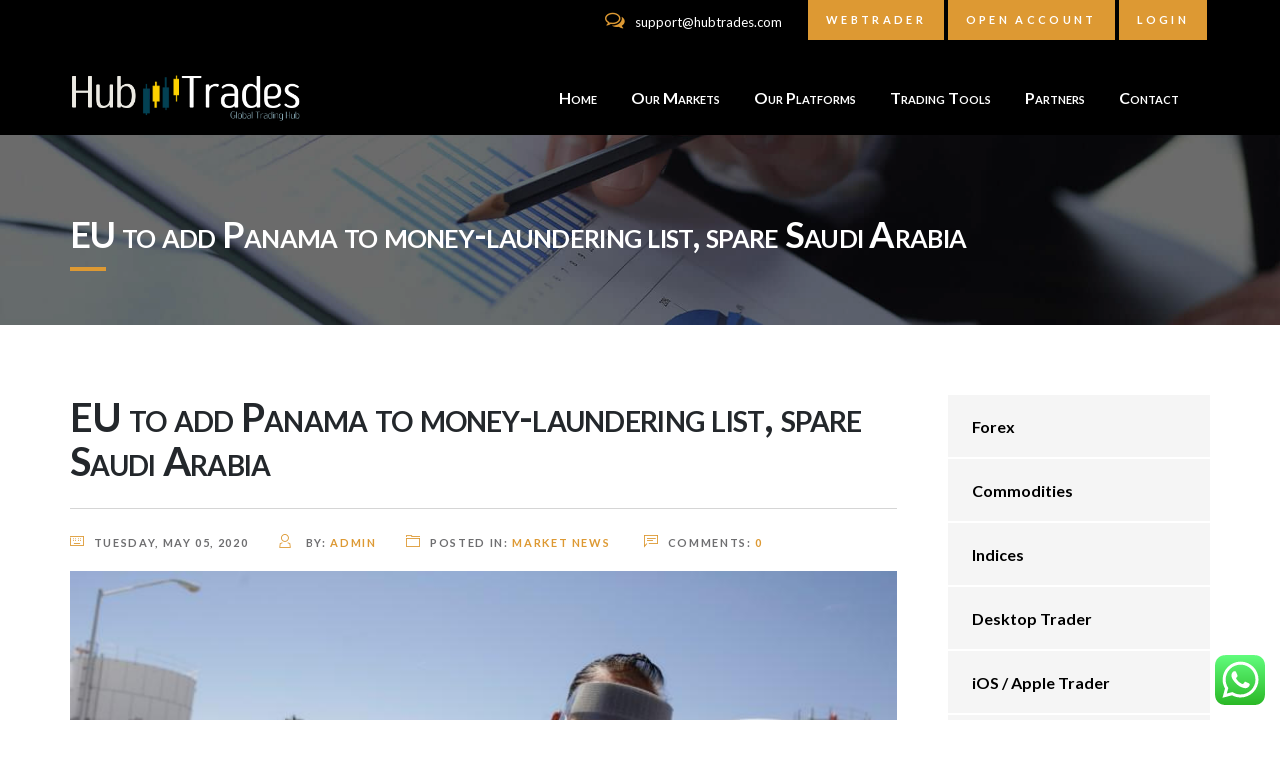

--- FILE ---
content_type: text/html; charset=UTF-8
request_url: https://www.hubtrades.com/eu-to-add-panama-to-money-laundering-list-spare-saudi-arabia/
body_size: 19872
content:
<!DOCTYPE html>
<html lang="en-US" class="no-js">
<head>
	<meta charset="UTF-8">
	<meta name="viewport" content="width=device-width">
	<link rel="profile" href="http://gmpg.org/xfn/11">
	<link rel="pingback" href="https://www.hubtrades.com/xmlrpc.php">
	<script>(function(html){html.className = html.className.replace(/\bno-js\b/,'js')})(document.documentElement);</script>
<title>EU to add Panama to money-laundering list, spare Saudi Arabia &#8211; HubTrades.com – Global Trading Hub</title>
<meta name='robots' content='max-image-preview:large' />
<link rel='dns-prefetch' href='//fonts.googleapis.com' />
<link rel="alternate" type="application/rss+xml" title="HubTrades.com – Global Trading Hub &raquo; Feed" href="https://www.hubtrades.com/feed/" />
<link rel="alternate" type="application/rss+xml" title="HubTrades.com – Global Trading Hub &raquo; Comments Feed" href="https://www.hubtrades.com/comments/feed/" />
<link rel="alternate" type="application/rss+xml" title="HubTrades.com – Global Trading Hub &raquo; EU to add Panama to money-laundering list, spare Saudi Arabia Comments Feed" href="https://www.hubtrades.com/eu-to-add-panama-to-money-laundering-list-spare-saudi-arabia/feed/" />
<script type="text/javascript">
/* <![CDATA[ */
window._wpemojiSettings = {"baseUrl":"https:\/\/s.w.org\/images\/core\/emoji\/15.0.3\/72x72\/","ext":".png","svgUrl":"https:\/\/s.w.org\/images\/core\/emoji\/15.0.3\/svg\/","svgExt":".svg","source":{"concatemoji":"https:\/\/www.hubtrades.com\/wp-includes\/js\/wp-emoji-release.min.js?ver=6.5.2"}};
/*! This file is auto-generated */
!function(i,n){var o,s,e;function c(e){try{var t={supportTests:e,timestamp:(new Date).valueOf()};sessionStorage.setItem(o,JSON.stringify(t))}catch(e){}}function p(e,t,n){e.clearRect(0,0,e.canvas.width,e.canvas.height),e.fillText(t,0,0);var t=new Uint32Array(e.getImageData(0,0,e.canvas.width,e.canvas.height).data),r=(e.clearRect(0,0,e.canvas.width,e.canvas.height),e.fillText(n,0,0),new Uint32Array(e.getImageData(0,0,e.canvas.width,e.canvas.height).data));return t.every(function(e,t){return e===r[t]})}function u(e,t,n){switch(t){case"flag":return n(e,"\ud83c\udff3\ufe0f\u200d\u26a7\ufe0f","\ud83c\udff3\ufe0f\u200b\u26a7\ufe0f")?!1:!n(e,"\ud83c\uddfa\ud83c\uddf3","\ud83c\uddfa\u200b\ud83c\uddf3")&&!n(e,"\ud83c\udff4\udb40\udc67\udb40\udc62\udb40\udc65\udb40\udc6e\udb40\udc67\udb40\udc7f","\ud83c\udff4\u200b\udb40\udc67\u200b\udb40\udc62\u200b\udb40\udc65\u200b\udb40\udc6e\u200b\udb40\udc67\u200b\udb40\udc7f");case"emoji":return!n(e,"\ud83d\udc26\u200d\u2b1b","\ud83d\udc26\u200b\u2b1b")}return!1}function f(e,t,n){var r="undefined"!=typeof WorkerGlobalScope&&self instanceof WorkerGlobalScope?new OffscreenCanvas(300,150):i.createElement("canvas"),a=r.getContext("2d",{willReadFrequently:!0}),o=(a.textBaseline="top",a.font="600 32px Arial",{});return e.forEach(function(e){o[e]=t(a,e,n)}),o}function t(e){var t=i.createElement("script");t.src=e,t.defer=!0,i.head.appendChild(t)}"undefined"!=typeof Promise&&(o="wpEmojiSettingsSupports",s=["flag","emoji"],n.supports={everything:!0,everythingExceptFlag:!0},e=new Promise(function(e){i.addEventListener("DOMContentLoaded",e,{once:!0})}),new Promise(function(t){var n=function(){try{var e=JSON.parse(sessionStorage.getItem(o));if("object"==typeof e&&"number"==typeof e.timestamp&&(new Date).valueOf()<e.timestamp+604800&&"object"==typeof e.supportTests)return e.supportTests}catch(e){}return null}();if(!n){if("undefined"!=typeof Worker&&"undefined"!=typeof OffscreenCanvas&&"undefined"!=typeof URL&&URL.createObjectURL&&"undefined"!=typeof Blob)try{var e="postMessage("+f.toString()+"("+[JSON.stringify(s),u.toString(),p.toString()].join(",")+"));",r=new Blob([e],{type:"text/javascript"}),a=new Worker(URL.createObjectURL(r),{name:"wpTestEmojiSupports"});return void(a.onmessage=function(e){c(n=e.data),a.terminate(),t(n)})}catch(e){}c(n=f(s,u,p))}t(n)}).then(function(e){for(var t in e)n.supports[t]=e[t],n.supports.everything=n.supports.everything&&n.supports[t],"flag"!==t&&(n.supports.everythingExceptFlag=n.supports.everythingExceptFlag&&n.supports[t]);n.supports.everythingExceptFlag=n.supports.everythingExceptFlag&&!n.supports.flag,n.DOMReady=!1,n.readyCallback=function(){n.DOMReady=!0}}).then(function(){return e}).then(function(){var e;n.supports.everything||(n.readyCallback(),(e=n.source||{}).concatemoji?t(e.concatemoji):e.wpemoji&&e.twemoji&&(t(e.twemoji),t(e.wpemoji)))}))}((window,document),window._wpemojiSettings);
/* ]]> */
</script>
<link rel='stylesheet' id='ht_ctc_main_css-css' href='https://www.hubtrades.com/wp-content/plugins/click-to-chat-for-whatsapp/new/inc/assets/css/main.css?ver=4.0' type='text/css' media='all' />
<style id='wp-emoji-styles-inline-css' type='text/css'>

	img.wp-smiley, img.emoji {
		display: inline !important;
		border: none !important;
		box-shadow: none !important;
		height: 1em !important;
		width: 1em !important;
		margin: 0 0.07em !important;
		vertical-align: -0.1em !important;
		background: none !important;
		padding: 0 !important;
	}
</style>
<link rel='stylesheet' id='wp-block-library-css' href='https://www.hubtrades.com/wp-includes/css/dist/block-library/style.min.css?ver=6.5.2' type='text/css' media='all' />
<style id='classic-theme-styles-inline-css' type='text/css'>
/*! This file is auto-generated */
.wp-block-button__link{color:#fff;background-color:#32373c;border-radius:9999px;box-shadow:none;text-decoration:none;padding:calc(.667em + 2px) calc(1.333em + 2px);font-size:1.125em}.wp-block-file__button{background:#32373c;color:#fff;text-decoration:none}
</style>
<style id='global-styles-inline-css' type='text/css'>
body{--wp--preset--color--black: #000000;--wp--preset--color--cyan-bluish-gray: #abb8c3;--wp--preset--color--white: #ffffff;--wp--preset--color--pale-pink: #f78da7;--wp--preset--color--vivid-red: #cf2e2e;--wp--preset--color--luminous-vivid-orange: #ff6900;--wp--preset--color--luminous-vivid-amber: #fcb900;--wp--preset--color--light-green-cyan: #7bdcb5;--wp--preset--color--vivid-green-cyan: #00d084;--wp--preset--color--pale-cyan-blue: #8ed1fc;--wp--preset--color--vivid-cyan-blue: #0693e3;--wp--preset--color--vivid-purple: #9b51e0;--wp--preset--gradient--vivid-cyan-blue-to-vivid-purple: linear-gradient(135deg,rgba(6,147,227,1) 0%,rgb(155,81,224) 100%);--wp--preset--gradient--light-green-cyan-to-vivid-green-cyan: linear-gradient(135deg,rgb(122,220,180) 0%,rgb(0,208,130) 100%);--wp--preset--gradient--luminous-vivid-amber-to-luminous-vivid-orange: linear-gradient(135deg,rgba(252,185,0,1) 0%,rgba(255,105,0,1) 100%);--wp--preset--gradient--luminous-vivid-orange-to-vivid-red: linear-gradient(135deg,rgba(255,105,0,1) 0%,rgb(207,46,46) 100%);--wp--preset--gradient--very-light-gray-to-cyan-bluish-gray: linear-gradient(135deg,rgb(238,238,238) 0%,rgb(169,184,195) 100%);--wp--preset--gradient--cool-to-warm-spectrum: linear-gradient(135deg,rgb(74,234,220) 0%,rgb(151,120,209) 20%,rgb(207,42,186) 40%,rgb(238,44,130) 60%,rgb(251,105,98) 80%,rgb(254,248,76) 100%);--wp--preset--gradient--blush-light-purple: linear-gradient(135deg,rgb(255,206,236) 0%,rgb(152,150,240) 100%);--wp--preset--gradient--blush-bordeaux: linear-gradient(135deg,rgb(254,205,165) 0%,rgb(254,45,45) 50%,rgb(107,0,62) 100%);--wp--preset--gradient--luminous-dusk: linear-gradient(135deg,rgb(255,203,112) 0%,rgb(199,81,192) 50%,rgb(65,88,208) 100%);--wp--preset--gradient--pale-ocean: linear-gradient(135deg,rgb(255,245,203) 0%,rgb(182,227,212) 50%,rgb(51,167,181) 100%);--wp--preset--gradient--electric-grass: linear-gradient(135deg,rgb(202,248,128) 0%,rgb(113,206,126) 100%);--wp--preset--gradient--midnight: linear-gradient(135deg,rgb(2,3,129) 0%,rgb(40,116,252) 100%);--wp--preset--font-size--small: 13px;--wp--preset--font-size--medium: 20px;--wp--preset--font-size--large: 36px;--wp--preset--font-size--x-large: 42px;--wp--preset--spacing--20: 0.44rem;--wp--preset--spacing--30: 0.67rem;--wp--preset--spacing--40: 1rem;--wp--preset--spacing--50: 1.5rem;--wp--preset--spacing--60: 2.25rem;--wp--preset--spacing--70: 3.38rem;--wp--preset--spacing--80: 5.06rem;--wp--preset--shadow--natural: 6px 6px 9px rgba(0, 0, 0, 0.2);--wp--preset--shadow--deep: 12px 12px 50px rgba(0, 0, 0, 0.4);--wp--preset--shadow--sharp: 6px 6px 0px rgba(0, 0, 0, 0.2);--wp--preset--shadow--outlined: 6px 6px 0px -3px rgba(255, 255, 255, 1), 6px 6px rgba(0, 0, 0, 1);--wp--preset--shadow--crisp: 6px 6px 0px rgba(0, 0, 0, 1);}:where(.is-layout-flex){gap: 0.5em;}:where(.is-layout-grid){gap: 0.5em;}body .is-layout-flow > .alignleft{float: left;margin-inline-start: 0;margin-inline-end: 2em;}body .is-layout-flow > .alignright{float: right;margin-inline-start: 2em;margin-inline-end: 0;}body .is-layout-flow > .aligncenter{margin-left: auto !important;margin-right: auto !important;}body .is-layout-constrained > .alignleft{float: left;margin-inline-start: 0;margin-inline-end: 2em;}body .is-layout-constrained > .alignright{float: right;margin-inline-start: 2em;margin-inline-end: 0;}body .is-layout-constrained > .aligncenter{margin-left: auto !important;margin-right: auto !important;}body .is-layout-constrained > :where(:not(.alignleft):not(.alignright):not(.alignfull)){max-width: var(--wp--style--global--content-size);margin-left: auto !important;margin-right: auto !important;}body .is-layout-constrained > .alignwide{max-width: var(--wp--style--global--wide-size);}body .is-layout-flex{display: flex;}body .is-layout-flex{flex-wrap: wrap;align-items: center;}body .is-layout-flex > *{margin: 0;}body .is-layout-grid{display: grid;}body .is-layout-grid > *{margin: 0;}:where(.wp-block-columns.is-layout-flex){gap: 2em;}:where(.wp-block-columns.is-layout-grid){gap: 2em;}:where(.wp-block-post-template.is-layout-flex){gap: 1.25em;}:where(.wp-block-post-template.is-layout-grid){gap: 1.25em;}.has-black-color{color: var(--wp--preset--color--black) !important;}.has-cyan-bluish-gray-color{color: var(--wp--preset--color--cyan-bluish-gray) !important;}.has-white-color{color: var(--wp--preset--color--white) !important;}.has-pale-pink-color{color: var(--wp--preset--color--pale-pink) !important;}.has-vivid-red-color{color: var(--wp--preset--color--vivid-red) !important;}.has-luminous-vivid-orange-color{color: var(--wp--preset--color--luminous-vivid-orange) !important;}.has-luminous-vivid-amber-color{color: var(--wp--preset--color--luminous-vivid-amber) !important;}.has-light-green-cyan-color{color: var(--wp--preset--color--light-green-cyan) !important;}.has-vivid-green-cyan-color{color: var(--wp--preset--color--vivid-green-cyan) !important;}.has-pale-cyan-blue-color{color: var(--wp--preset--color--pale-cyan-blue) !important;}.has-vivid-cyan-blue-color{color: var(--wp--preset--color--vivid-cyan-blue) !important;}.has-vivid-purple-color{color: var(--wp--preset--color--vivid-purple) !important;}.has-black-background-color{background-color: var(--wp--preset--color--black) !important;}.has-cyan-bluish-gray-background-color{background-color: var(--wp--preset--color--cyan-bluish-gray) !important;}.has-white-background-color{background-color: var(--wp--preset--color--white) !important;}.has-pale-pink-background-color{background-color: var(--wp--preset--color--pale-pink) !important;}.has-vivid-red-background-color{background-color: var(--wp--preset--color--vivid-red) !important;}.has-luminous-vivid-orange-background-color{background-color: var(--wp--preset--color--luminous-vivid-orange) !important;}.has-luminous-vivid-amber-background-color{background-color: var(--wp--preset--color--luminous-vivid-amber) !important;}.has-light-green-cyan-background-color{background-color: var(--wp--preset--color--light-green-cyan) !important;}.has-vivid-green-cyan-background-color{background-color: var(--wp--preset--color--vivid-green-cyan) !important;}.has-pale-cyan-blue-background-color{background-color: var(--wp--preset--color--pale-cyan-blue) !important;}.has-vivid-cyan-blue-background-color{background-color: var(--wp--preset--color--vivid-cyan-blue) !important;}.has-vivid-purple-background-color{background-color: var(--wp--preset--color--vivid-purple) !important;}.has-black-border-color{border-color: var(--wp--preset--color--black) !important;}.has-cyan-bluish-gray-border-color{border-color: var(--wp--preset--color--cyan-bluish-gray) !important;}.has-white-border-color{border-color: var(--wp--preset--color--white) !important;}.has-pale-pink-border-color{border-color: var(--wp--preset--color--pale-pink) !important;}.has-vivid-red-border-color{border-color: var(--wp--preset--color--vivid-red) !important;}.has-luminous-vivid-orange-border-color{border-color: var(--wp--preset--color--luminous-vivid-orange) !important;}.has-luminous-vivid-amber-border-color{border-color: var(--wp--preset--color--luminous-vivid-amber) !important;}.has-light-green-cyan-border-color{border-color: var(--wp--preset--color--light-green-cyan) !important;}.has-vivid-green-cyan-border-color{border-color: var(--wp--preset--color--vivid-green-cyan) !important;}.has-pale-cyan-blue-border-color{border-color: var(--wp--preset--color--pale-cyan-blue) !important;}.has-vivid-cyan-blue-border-color{border-color: var(--wp--preset--color--vivid-cyan-blue) !important;}.has-vivid-purple-border-color{border-color: var(--wp--preset--color--vivid-purple) !important;}.has-vivid-cyan-blue-to-vivid-purple-gradient-background{background: var(--wp--preset--gradient--vivid-cyan-blue-to-vivid-purple) !important;}.has-light-green-cyan-to-vivid-green-cyan-gradient-background{background: var(--wp--preset--gradient--light-green-cyan-to-vivid-green-cyan) !important;}.has-luminous-vivid-amber-to-luminous-vivid-orange-gradient-background{background: var(--wp--preset--gradient--luminous-vivid-amber-to-luminous-vivid-orange) !important;}.has-luminous-vivid-orange-to-vivid-red-gradient-background{background: var(--wp--preset--gradient--luminous-vivid-orange-to-vivid-red) !important;}.has-very-light-gray-to-cyan-bluish-gray-gradient-background{background: var(--wp--preset--gradient--very-light-gray-to-cyan-bluish-gray) !important;}.has-cool-to-warm-spectrum-gradient-background{background: var(--wp--preset--gradient--cool-to-warm-spectrum) !important;}.has-blush-light-purple-gradient-background{background: var(--wp--preset--gradient--blush-light-purple) !important;}.has-blush-bordeaux-gradient-background{background: var(--wp--preset--gradient--blush-bordeaux) !important;}.has-luminous-dusk-gradient-background{background: var(--wp--preset--gradient--luminous-dusk) !important;}.has-pale-ocean-gradient-background{background: var(--wp--preset--gradient--pale-ocean) !important;}.has-electric-grass-gradient-background{background: var(--wp--preset--gradient--electric-grass) !important;}.has-midnight-gradient-background{background: var(--wp--preset--gradient--midnight) !important;}.has-small-font-size{font-size: var(--wp--preset--font-size--small) !important;}.has-medium-font-size{font-size: var(--wp--preset--font-size--medium) !important;}.has-large-font-size{font-size: var(--wp--preset--font-size--large) !important;}.has-x-large-font-size{font-size: var(--wp--preset--font-size--x-large) !important;}
.wp-block-navigation a:where(:not(.wp-element-button)){color: inherit;}
:where(.wp-block-post-template.is-layout-flex){gap: 1.25em;}:where(.wp-block-post-template.is-layout-grid){gap: 1.25em;}
:where(.wp-block-columns.is-layout-flex){gap: 2em;}:where(.wp-block-columns.is-layout-grid){gap: 2em;}
.wp-block-pullquote{font-size: 1.5em;line-height: 1.6;}
</style>
<link rel='stylesheet' id='contact-form-7-css' href='https://www.hubtrades.com/wp-content/plugins/contact-form-7/includes/css/styles.css?ver=5.5.6.1' type='text/css' media='all' />
<link rel='stylesheet' id='rs-plugin-settings-css' href='https://www.hubtrades.com/wp-content/plugins/revslider/public/assets/css/settings.css?ver=5.4.8' type='text/css' media='all' />
<style id='rs-plugin-settings-inline-css' type='text/css'>
#rs-demo-id {}
</style>
<link rel='stylesheet' id='wppopups-base-css' href='https://www.hubtrades.com/wp-content/plugins/wp-popups-lite/src/assets/css/wppopups-base.css?ver=2.2.0.3' type='text/css' media='all' />
<link rel='stylesheet' id='ot-google-fonts-css' href='//fonts.googleapis.com/css?family=Cardo%3A400%2C700%2C400italic%7CLato%3A400%2C900italic%2C900%2C700italic%2C700%2C400italic%2C300italic%2C300%2C100italic%2C100&#038;subset=latin%2Clatin-ext' type='text/css' media='all' />
<link rel='stylesheet' id='fontawesome-css' href='https://www.hubtrades.com/wp-content/themes/doitfx/admin/iconpicker/icon-fonts/font-awesome-4.2.0/css/font-awesome.min.css?ver=4.2.0' type='text/css' media='all' />
<link rel='stylesheet' id='bootstrap-css' href='https://www.hubtrades.com/wp-content/themes/doitfx/css/bootstrap.min.css?ver=1.0' type='text/css' media='all' />
<link rel='stylesheet' id='owl-carousel-css' href='https://www.hubtrades.com/wp-content/themes/doitfx/css/owl.carousel.css?ver=1.0' type='text/css' media='all' />
<link rel='stylesheet' id='linea-css' href='https://www.hubtrades.com/wp-content/themes/doitfx/css/linea.css?ver=1.0' type='text/css' media='all' />
<link rel='stylesheet' id='magnific-popup-css' href='https://www.hubtrades.com/wp-content/themes/doitfx/css/magnific-popup.css?ver=1.0' type='text/css' media='all' />
<link rel='stylesheet' id='animate-css' href='https://www.hubtrades.com/wp-content/themes/doitfx/css/animate.css?ver=1.0' type='text/css' media='all' />
<link rel='stylesheet' id='investment-perch-css' href='https://www.hubtrades.com/wp-content/themes/doitfx/css/perch.css?ver=1.0' type='text/css' media='all' />
<link rel='stylesheet' id='pe-icon-7-stroke-css' href='https://www.hubtrades.com/wp-content/themes/doitfx/css/pe-icon-7-stroke.css?ver=1.0' type='text/css' media='all' />
<link rel='stylesheet' id='investment-strock-css' href='https://www.hubtrades.com/wp-content/themes/doitfx/css/strock.css?ver=1.0' type='text/css' media='all' />
<link rel='stylesheet' id='investment-table-css' href='https://www.hubtrades.com/wp-content/themes/doitfx/css/table.css?ver=1.0' type='text/css' media='all' />
<link rel='stylesheet' id='investment-styles-css' href='https://www.hubtrades.com/wp-content/themes/doitfx/css/style.css?ver=1.4' type='text/css' media='all' />
<link rel='stylesheet' id='investment-menu-css' href='https://www.hubtrades.com/wp-content/themes/doitfx/css/menu.css?ver=1.6.4' type='text/css' media='all' />
<link rel='stylesheet' id='investment-color-css' href='https://www.hubtrades.com/wp-content/themes/doitfx/css/color.css?ver=1.0' type='text/css' media='all' />
<link rel='stylesheet' id='investment-style-css' href='https://www.hubtrades.com/wp-content/themes/doitfx/style.css?ver=1.6.4' type='text/css' media='all' />
<style id='investment-style-inline-css' type='text/css'>
@media (min-width: 801px) { .transparent-header .contact-block li,header .darkBG .cssmenu > ul > li > a,.transparent-header .sticky-wrapper:not(.is-sticky) .cssmenu .menu > li > a{color: #fff;}}@media (max-width: 800px) {.rtl .header-style1 .is-sticky .logo-area,.header-style1 .is-sticky .logo-area{margin-left: 0; margin-right: 0;}.header-nav .cssmenu > ul{display: block !important}.header-style1 .header-nav,.header-nav{display: none;position: absolute;width: 100%;top: 100%;left: 0;}body.nav-menu-opened .header-nav{display: block;}.header-style2 .is-sticky .navbar-brand{display: block !important;margin-bottom: 0;}.cssmenu .menu > li > a{padding-bottom: 15px; padding-top: 15px;}.header-style2 .toggle-button{ margin-top: 5px; }.header-style2 .is-sticky .toggle-button{ margin-top: 0; }.header-style1.navbar-brand{ padding-bottom: 20px; }.header-style1.is-sticky .navbar-brand{ padding : 16px 0; }.cssmenu > ul > li.social-icon{display: inline-block !important;width: auto;border-top: none;}.cssmenu > ul > li.topbar-button{text-align: center;}.toggle-button{display: inline-block;margin-left: auto;}.cssmenu{text-align: left; }.cssmenu .menu{background-color: #fff;}.cssmenu.nav-style-dark .menu > li{position: relative;}.cssmenu .menu > .search-box > .submenu-button,.cssmenu .menu > .search-box > a{display: none !important;}.cssmenu .menu > .search-box ul{display: block !important;}.cssmenu .menu > .pull-right{display: inline-block;float: left !important;margin-bottom: 30px;width: auto;}.cssmenu .menu > .search-box{min-width: 100%;margin: 0;}.search-box .search-form{padding: 17px 17px 17px 0;}.cssmenu {width: 100%;}.dropdown-menu:before,header .menu .current-menu-parent:after,header .menu li.active:after {opacity: 0;}body .cssmenu .menulia{line-height: 50px !important;padding-top: 0 !important;padding-bottom: 0 !important;padding-left: 20px;padding-bottom: 20px;border-bottom: none;}body .cssmenu .menu ul{border: none;-webkit-animation: fadeinUp 0s; -moz-animation: fadeinUp 0s; -ms-animation: fadeinUp 0s; -o-animation: fadeinUp 0s; animation: fadeinUp 0s;}.cssmenu ul {width: 100%;display: none;}.cssmenu.align-center > ul,.cssmenu.align-right ul ul {text-align: left;}.cssmenu ul li,.cssmenu ul ul li,.cssmenu ul li:hover > ul > li {width: 100%;height: auto;border-top: 1px solid rgba(120, 120, 120, 0.15);}.cssmenu ul li a,.cssmenu ul ul li a {width: 100%;}.cssmenu > ul > li,.cssmenu.align-center > ul > li,.cssmenu.align-right > ul > li {float: none;display: block;}.cssmenu ul ul li a {padding: 20px 20px 20px 30px;background: none;}.cssmenu ul ul li:hover > a,.cssmenu ul ul li a:hover {}.cssmenu ul ul ul li a {padding-left: 40px;}.cssmenu ul ul,.cssmenu ul ul ul {position: relative;left: 0;right: auto;width: 100%;margin: 0;}.cssmenu > ul > li.has-sub > a::after,.cssmenu ul ul li.has-sub > a::after {display: none;}.menu-line {display: none;}.toggle-button .menu-button {display: inline-block;cursor: pointer;text-transform: uppercase;line-height: 78px;text-align: left;max-width: 48px;width: 48px;min-height: 48px;float: right;position: relative;margin-right: 0;border-left: 14px solid #000;border-right: 14px solid #000;}.is-sticky .toggle-button .menu-button{margin-top: 15px;margin-bottom: 15px;}.toggle-button .menu-button::after {content: '';position: absolute;top: calc( 50% - 1px );display: block;width: 100%;height: 2px;background: #fff;}.toggle-button .menu-button::before {content: '';position: absolute;top: 25px;top: calc( 50% - 7px );display: block;width: 100%;height: 14px;border-top: 2px solid #fff;border-bottom: 2px solid #fff;}.cssmenu .submenu-button {position: absolute;z-index: 10;right: 0;top: 0;display: block;border-left: 1px solid rgba(120, 120, 120, 0.15);height: 52px;width: 52px;cursor: pointer;}.cssmenu .submenu-button::after {content: '';position: absolute;top: 21px;left: 26px;display: block;width: 1px;height: 11px;background: #000000;z-index: 99;}.cssmenu .submenu-button::before {content: '';position: absolute;left: 21px;top: 26px;display: block;width: 11px;height: 1px;background: #000000;z-index: 99;}.cssmenu .submenu-button.submenu-opened:after {display: none;}.cssmenu .text-center,.cssmenu.text-center{text-align: left;}.is-sticky .navbar{padding-bottom: 0;}header .is-sticky .menu .search-icon.sticky-off{display: block;}body.mega-menu-primary .navbar .toggle-button,body.mega-menu-primary .navbar .logo-area{display: none;}}.boxed.pattern{background-image:url(https://www.hubtrades.com/wp-content/themes/doitfx./images/patterns/1.png);}header .navbar-brand img{ max-height: 50px }.product-quantity,.footer .input-group-btn:hover:before,.footer .input-group-btn:focus:before,#mega-menu-wrap-primary #mega-menu-primary > li.mega-menu-flyout ul.mega-sub-menu li.mega-menu-item a.mega-menu-link:hover,#mega-menu-wrap-primary #mega-menu-primary > li.mega-menu-flyout ul.mega-sub-menu li.mega-menu-item a.mega-menu-link:focus,#mega-menu-wrap-primary #mega-menu-primary > li.mega-menu-item > a.mega-menu-link:hover,#mega-menu-wrap-primary #mega-menu-primary > li.mega-menu-item > a.mega-menu-link:focus,#mega-menu-wrap-primary #mega-menu-primary > li.mega-menu-item > a.mega-menu-link:active,.transparent-header .navbar-sticky-off .cssmenu ul > li > a:hover,.transparent-header .navbar-sticky-off .cssmenu ul > li > a:focus,.subscription-toggle,#language_list .caret,#language_list .dropdown-menu a:hover,#language_list .dropdown-menu a:focus, .item-content h3 a:hover,.item-content h3 a:focus,.woocommerce-Reviews-title span,.woocommerce-info a,.woocommerce div.product .woocommerce-tabs ul.tabs li.active a,.amount,.transparent-header .sticky-wrapper:not(.is-sticky) .cssmenu .menu > li > a:hover,.transparent-header .sticky-wrapper:not(.is-sticky) .cssmenu .menu > li > a:focus,.breadcrumbs a:hover, .breadcrumbs a:focus, .widget.social-icons a:hover, .widget.social-icons a:focus,.footer-widget.social-icons a:hover,.footer-widget.social-icons a:focus, .useful-links li a:before, a:hover, a:focus, .btn-primary-outline, .post h6 a:hover, .post h6 a:focus,.post-title a:hover,.post-title a:focus,#main .post-meta .primary-color a,.primary-color,header .menu li:hover > a,header .menu li:focus > a,header .menu li.active > a,header .menu li.current-menu-parent > a,header .menu .dropdown-menu li:hover > a,header .menu .dropdown-menu li.active > a,.nav-tabs > li.active > a,#main .post-meta span.icon,#main .post-text .block-quote,.about_author .content i,.block-comments .comment .comment-meta .reply,#sidebar .post .date span,#sidebar .testimonial span.h_small,#sidebar .brochures .caps_normal .fa,.submission_requirments p a,.year_list label,.year_list span,.testimonial-area .testimonial .content span,.single-team-member .caps_small,.social-link li i,.team-member-contact-info .contact-info li i,.protfolio-single #main span.normal,#sidebar ul.menu-sidebar li a:hover,#sidebar ul.menu-sidebar li a:focus,.widget ul li a:hover,.widget ul li a:focus,.news-letter2 .input-group-btn .btn-default i,.home-banner.home-banner-col3 .square-menu ul li span i,.icon-bg-no i,.testimonial .h_small,.investment-tabs .vc_tta-color-grey.vc_tta-style-classic .vc_tta-tabs-list .vc_tta-tab.vc_active > a{color: #dd9933;}#mega-menu-wrap-primary #mega-menu-primary li.mega-menu-item.mega-toggle-on > ul.mega-sub-menu:before,input[type="submit"]:not(.button):hover,input[type="submit"]:not(.button):focus,.cart .yith-wcwl-add-to-wishlist a:hover,.cart .yith-wcwl-add-to-wishlist a:focus,.woocommerce div.product .woocommerce-tabs ul.tabs li.active:before,.woocommerce .widget_price_filter .ui-slider .ui-slider-range,.woocommerce span.onsale,.cate-box .button,.shop_table .button,.form-row .button,.submit,.woocommerce .product a.button:hover,.woocommerce .product a.button:focus,.woocommerce #respond input#submit.alt,.woocommerce a.button.alt,.woocommerce button.button.alt,.woocommerce input.button.alt,.square-menu-wrap.service-style1 figure,.dropdown-menu:before,.square-primary,.tagcloud a:hover,.tagcloud a:focus,#sidebar .tags a:hover,#sidebar .tags a:focus,.btn-primary,.btn-secondary:hover,.button.btn-secondary:hover,.btn-secondary:focus,.button.btn-secondary:focus,header .menu li:after,header .menu > current-menu-parent:after,.post-pagination ul li a.active,.post-pagination ul li a:hover,.post-pagination ul li a:focus,.primary-bg,.underline-primary:after,.underline_bold:after,.underline_small:after,.border-title::after,.square-menu ul li:hover > div,.square-menu ul li:focus > div,#sidebar .help,.square-menu-wrap .square-menu figure:hover figcaption,.square-menu-wrap .square-menu .csshover figure figcaption,.square-menu-wrap.service-style1 .square-menu figure:hover .figure-block,.square-menu-wrap.service-style1 .square-menu .csshover figure .figure-block,.year_list span,.service-single .accordion_wrap h4:after,.area-of-expertise h4:after,.service-single .squre_wrap h4:after,.insides h4:after,.education-training h4::after,.education-training ul li span::after,.area-of-expertise ul li span::after,.protfolio-single #main span.normal::after,.dark-primary-bg,.btn-primary-outline:hover,.btn-primary-outline:focus,.career .figures-block .invested,.page-wrapper-green .about-section .ewt,.investment-tabs .vc_tta-color-grey.vc_tta-style-classic .vc_tta-tabs-list .vc_tta-tab.vc_active > a span::before,.help-center,header .menu > li.topbar-button.active > a,.woocommerce .woocommerce-error .button, .woocommerce .woocommerce-info .button, .woocommerce .woocommerce-message .button, .woocommerce-page .woocommerce-error .button, .woocommerce-page .woocommerce-info .button, .woocommerce-page .woocommerce-message .button,.return-to-shop .button{background-color: #dd9933;}.primary-bg.top-arrow-yes:before{border-color: transparenttransparent #dd9933 transparent ;}.primary-bg.bottom-arrow-yes:after{border-color: #dd9933 transparenttransparent transparent;}.tp-caption.invenstment-button,.tp-caption.investment-separator{background-color: #dd9933 !important;}header .menu > li.topbar-button.active > a,.block-quote,.post-pagination ul li a,.nav-tabs > li.active,.testimonial img,.quote-text blockquote,blockquote,.service-single .post-text .block-quote,.expertise-icon,.btn-primary-outline,#sidebar ul.menu > li.active, #sidebar ul.menu > li:hover,#sidebar ul.menu-sidebar > li.active, #sidebar ul.menu-sidebar > li:hover,.widget > ul > li.active, .widget > ul > li:hover,.panel-heading,#main .post-text .block-quote,.primary-header .dropdown-menu,.investment-accordions .vc_tta.vc_general .vc_tta-panel-title > a{border-color: #dd9933;}.border:after {border-color: transparent transparent #dd9933;}.rtl #sidebar ul.menu > li.active, .rtl #sidebar ul.menu > li:hover, .rtl #sidebar ul.menu-sidebar > li.active, .rtl #sidebar ul.menu-sidebar > li:hover, .rtl .widget > ul > li.active, .rtl .widget > ul > li:hover,.rtl .investment-accordions .vc_tta.vc_general .vc_tta-panel-title > a {border-right-color: #dd9933;}.overlay.primary-overlay,.overlay.primary-overlay .vc_parallax-inner{box-shadow: 0px 1000px rgba( 221, 153, 51, 0.6 ) inset;}#mega-menu-wrap-primary #mega-menu-primary > li.mega-menu-flyout ul.mega-sub-menu li.mega-menu-item a.mega-menu-link,#mega-menu-wrap-primary #mega-menu-primary > li.mega-menu-item.mega-toggle-on > a.mega-menu-link,#mega-menu-wrap-primary #mega-menu-primary > li.mega-menu-item > a.mega-menu-link,.price ins,h3,.woocommerce-info::before,woocommerce-info a:hover,woocommerce-info a:focus,h2.product_title,.star-rating span,a,h3.color_blue,.color_blue, .color_blue a,.color-gray a,.case-studies-portfolio .options .filters li a,.secondary-color-dark,.post h6 a,.content-block .button:hover i,.content-block .button:focus i,.block-content .button:hover i,.block-content .button:focus i,.btn-green-outline,header .menu .dropdown-menu li a,.experienced-team .block-content h2,.experienced-team .block-content .btn-primary-outline,.news .content-block h2,.news .content-block .btn-primary-outline,#sidebar .icon.icon-Search,#sidebar ul.menu-sidebar li a,.widget ul li a, .company-overview h2.underline-primary, .our-partners .block-content .btn-primary-outline, .tab-content .name, .insides .normal, .increase-rofitability-text h4, .map-tab-area ul li a, .our-clients h2, .nav-tabs > li > a , .list-item h4 , .testimonial-style1 h4, .news .post h4, .small-h4, #sidebar .small-h4,.get-touch h4,.working-houre h4,.single-team-member h4,.primary-bg .contact-block i{color: #000000;}input[type="submit"]:not(.button),.cart .yith-wcwl-add-to-wishlist a,.woocommerce nav.woocommerce-pagination ul li a:focus,.woocommerce nav.woocommerce-pagination ul li a:hover,.woocommerce nav.woocommerce-pagination ul li span.current,.woocommerce .widget_price_filter .ui-slider .ui-slider-handle, .woocommerce.product a.button,.woocommerce #respond input#submit.alt:hover,.woocommerce a.button.alt:hover,.woocommerce button.button.alt:hover,.woocommerce input.button.alt:hover,.woocommerce .button:not(.btn-primary-outline):hover,.woocommerce .button:not(.btn-primary-outline):focus,.submit:hover,.submit:focus,.frontpage-transparent-header .page-wrapper >section:first-of-type,.frontpage-transparent-header .page-wrapper > .vc_section:first-of-type,.expertise-icon,.help a,#sidebar .brochures,.price_slider_amount .button,.bg_dark_blue,.square-menu-wrap .square-menu figcaption, .square-menu-wrap .square-menu .figure-block,.dropcap,header .menu .topbar-button .btn-primary:hover,header .menu .topbar-button .btn-primary:focus,.is-sticky .navbar.secondary-bg-dark,.header-banner-wrap,.secondary-bg-dark,.secondary-bg-dark,.btn-secondary-outline:hover,.btn-secondary-outline:focus,.footer,.btn-secondary,.button.btn-secondary,.btn-green:hover,.btn-green:focus,#main .conclusion .normal span,.btn-primary:hover,.btn-primary:focus,.portfolio,.options .filters li a.active,.case-studies-portfolio .options .filters li a.active{background-color: #000000;}.tp-caption.invenstment-button:hover,.tp-caption.invenstment-button:focus{background-color: #000000 !important;} .secondary-bg-dark.top-arrow-yes:before{border-color: transparenttransparent #000000 transparent ;}.secondary-bg-dark.bottom-arrow-yes:after{border-color: #000000 transparenttransparent transparent;}.service-style2 .square-menu .csshover figure .figure-block,.service-style2 .square-menu figure:hover .figure-block{background-color: rgba( 0, 0, 0, 0.7 );}.overlay.secondary-overlay,.overlay.secondary-overlay .vc_parallax-inner{box-shadow: 0px 1000px rgba( 0, 0, 0, 0.6 ) inset;}.toggle-button .menu-button,.job-location,.btn-secondary-outline{border-color: #000000;}.secondary-light-bg,.download_wrap .button:hover,.download_wrap .button:focus,.portfolio-template .info-block .info-block-inner,.options{background-color: #000000;}.options .filters li a:after{border-color: transparent transparent #000000 transparent; }.apply-job .btn-primary:hover,.apply-job .btn-primary:focus,.grid,.secondary-dark-bg,.news-letter2 .form-control,.news-letter2 .input-group-btn,.news-letter2 .input-group-btn .btn-default,.copyright{background-color: #162440; }body,p,h4.underline_small,.lead,.normal,.excerpt_normal,.footer li,.figures-block span,.text-block,.contact-block,.button,.smaller-italic,.caps_small,.caps_normal,.caps_large,.smaller,.counter,.selectize-dropdown, .selectize-input, .selectize-input input{ font-family: "Lato"; }#mega-menu-wrap-primary #mega-menu-primary > li.mega-menu-item > a.mega-menu-link,#mega-menu-wrap-primary #mega-menu-primary > li.mega-menu-flyout ul.mega-sub-menu li.mega-menu-item a.mega-menu-link,.h_small,h1,h2,h3,h4,h5,h6,ul.menu,.insides .normal,.workpage .h_small,.post-title,.block-comments .comment .comment-meta .reply,.get-in-touch li,#sidebar ul.menu-sidebar li a,.widget ul li a,.panel > a,.tab-content .name,.figures-block .big-title,.our-partners h4,.company-overview h4,.single-team-member h4,.info-block h4,.get-touch h4,.working-houre h4,.small-h4, #sidebar .small-h4,.testimonial-style1 h4,.news .post h4,.year_list .data h4,.vc_tta.vc_general .vc_tta-tab a{font-family: "Lato"; }body, p, .normal{font-family: "Lato"; }.cssmenu .menu > li > a{}nav .cssmenu li .dropdown-menu > li > a{}h1.underline_small,h1.underline_bold,h1{}h2.underline_small,h2.underline_bold,h2{}h3.underline_small,h3.underline_bold,h3{}h4.underline_small,h4.underline_bold,h4{}h5.underline_small,h5.underline_bold,h5{}h6.underline_small,h6.underline_bold,h6{}.small-h4, #sidebar .small-h4{}.footer, .footer-content .smaller, .footer p, .footer a, .footer li{}
</style>
<link rel='stylesheet' id='investment-responsive-css' href='https://www.hubtrades.com/wp-content/themes/doitfx/css/responsive.css?ver=1.6.4' type='text/css' media='all' />
<link rel='stylesheet' id='ot-dynamic-background_css-css' href='https://www.hubtrades.com/wp-content/themes/doitfx/dynamic.css?ver=2.6.0' type='text/css' media='all' />
<script type="text/javascript" src="https://www.hubtrades.com/wp-includes/js/jquery/jquery.min.js?ver=3.7.1" id="jquery-core-js"></script>
<script type="text/javascript" src="https://www.hubtrades.com/wp-includes/js/jquery/jquery-migrate.min.js?ver=3.4.1" id="jquery-migrate-js"></script>
<script type="text/javascript" src="https://www.hubtrades.com/wp-content/plugins/revslider/public/assets/js/jquery.themepunch.tools.min.js?ver=5.4.8" id="tp-tools-js"></script>
<script type="text/javascript" src="https://www.hubtrades.com/wp-content/plugins/revslider/public/assets/js/jquery.themepunch.revolution.min.js?ver=5.4.8" id="revmin-js"></script>
<script type="text/javascript" src="https://www.hubtrades.com/wp-content/themes/doitfx/js/modernizr.custom.js?ver=1.6.4" id="modernizr-custom-js"></script>
<link rel="https://api.w.org/" href="https://www.hubtrades.com/wp-json/" /><link rel="alternate" type="application/json" href="https://www.hubtrades.com/wp-json/wp/v2/posts/24742" /><link rel="EditURI" type="application/rsd+xml" title="RSD" href="https://www.hubtrades.com/xmlrpc.php?rsd" />
<meta name="generator" content="WordPress 6.5.2" />
<link rel="canonical" href="https://www.hubtrades.com/eu-to-add-panama-to-money-laundering-list-spare-saudi-arabia/" />
<link rel='shortlink' href='https://www.hubtrades.com/?p=24742' />
<link rel="alternate" type="application/json+oembed" href="https://www.hubtrades.com/wp-json/oembed/1.0/embed?url=https%3A%2F%2Fwww.hubtrades.com%2Feu-to-add-panama-to-money-laundering-list-spare-saudi-arabia%2F" />
<link rel="alternate" type="text/xml+oembed" href="https://www.hubtrades.com/wp-json/oembed/1.0/embed?url=https%3A%2F%2Fwww.hubtrades.com%2Feu-to-add-panama-to-money-laundering-list-spare-saudi-arabia%2F&#038;format=xml" />
<meta name="generator" content="Powered by WPBakery Page Builder - drag and drop page builder for WordPress."/>
<!--[if lte IE 9]><link rel="stylesheet" type="text/css" href="https://www.hubtrades.com/wp-content/plugins/js_composer/assets/css/vc_lte_ie9.min.css" media="screen"><![endif]--><meta name="generator" content="Powered by Slider Revolution 5.4.8 - responsive, Mobile-Friendly Slider Plugin for WordPress with comfortable drag and drop interface." />
<style type="text/css" id="spu-css-26965" class="spu-css">		#spu-bg-26965 {
			background-color: rgba(205, 205, 205, 0.33);
		}

		#spu-26965 .spu-close {
			font-size: 40px;
			color: rgb(255, 255, 255);
			text-shadow: 0 1px 0 #000;
		}

		#spu-26965 .spu-close:hover {
			color: #000;
		}

		#spu-26965 {
			background-color: rgb(182, 246, 238);
			max-width: 750px;
			border-radius: 0px;
			
					height: auto;
					box-shadow:  0px 0px 0px 0px #ccc;
				}

		#spu-26965 .spu-container {
					border: 5px solid;
			border-color: rgb(6, 94, 79);
			border-radius: 0px;
			margin: 14px;
					padding: 50px;
			height: calc(100% - 28px);
		}
								</style>
		<link rel="icon" href="https://www.hubtrades.com/wp-content/uploads/2016/10/cropped-logo-1-32x32.png" sizes="32x32" />
<link rel="icon" href="https://www.hubtrades.com/wp-content/uploads/2016/10/cropped-logo-1-192x192.png" sizes="192x192" />
<link rel="apple-touch-icon" href="https://www.hubtrades.com/wp-content/uploads/2016/10/cropped-logo-1-180x180.png" />
<meta name="msapplication-TileImage" content="https://www.hubtrades.com/wp-content/uploads/2016/10/cropped-logo-1-270x270.png" />
<script type="text/javascript">function setREVStartSize(e){									
						try{ e.c=jQuery(e.c);var i=jQuery(window).width(),t=9999,r=0,n=0,l=0,f=0,s=0,h=0;
							if(e.responsiveLevels&&(jQuery.each(e.responsiveLevels,function(e,f){f>i&&(t=r=f,l=e),i>f&&f>r&&(r=f,n=e)}),t>r&&(l=n)),f=e.gridheight[l]||e.gridheight[0]||e.gridheight,s=e.gridwidth[l]||e.gridwidth[0]||e.gridwidth,h=i/s,h=h>1?1:h,f=Math.round(h*f),"fullscreen"==e.sliderLayout){var u=(e.c.width(),jQuery(window).height());if(void 0!=e.fullScreenOffsetContainer){var c=e.fullScreenOffsetContainer.split(",");if (c) jQuery.each(c,function(e,i){u=jQuery(i).length>0?u-jQuery(i).outerHeight(!0):u}),e.fullScreenOffset.split("%").length>1&&void 0!=e.fullScreenOffset&&e.fullScreenOffset.length>0?u-=jQuery(window).height()*parseInt(e.fullScreenOffset,0)/100:void 0!=e.fullScreenOffset&&e.fullScreenOffset.length>0&&(u-=parseInt(e.fullScreenOffset,0))}f=u}else void 0!=e.minHeight&&f<e.minHeight&&(f=e.minHeight);e.c.closest(".rev_slider_wrapper").css({height:f})					
						}catch(d){console.log("Failure at Presize of Slider:"+d)}						
					};</script>
		<style type="text/css" id="wp-custom-css">
			.footr-contact{
text-align: center;
    color: white;
    background: #162440;
	padding-bottom:20px;
}

.footr-contact a, .footr-contact p, .footr-contact h4{
color: white;
}		</style>
		<noscript><style type="text/css"> .wpb_animate_when_almost_visible { opacity: 1; }</style></noscript></head>
<body class="post-template-default single single-post postid-24742 single-format-standard woocommerce width right-sidebar wpb-js-composer js-comp-ver-5.6 vc_responsive">
	<div class="page-wrapper">
		<!-- HEADER	 -->
<header class="header-style1 secondary-bg-dark">
	<div class="pre-header secondary-bg-dark">
	<div class="container">
		<ul class="contact-block pull-right white">
			<li class=""><i class="fa fa-comments-o primary-color" aria-hidden="true"></i>support@hubtrades.com</li><li class="topbar-button"><a target="_blank" href="https://web.xonetrader.online" class="button caps_normal btn_small btn-primary">WebTrader</a></li><li class="topbar-button"><a target="_blank" href="https://clients.HubTrades.com/register" class="button caps_normal btn_small btn-primary">Open Account</a></li><li class="topbar-button"><a target="_blank" href="https://clients.HubTrades.com/" class="button caps_normal btn_small btn-primary">Login</a></li>	
			
		</ul>
	</div><!-- .container -->
</div><!-- pre-header -->

	<div class="container">	
						
		<div class="navbar navbar-sticky-on darkBG secondary-bg-dark" role="navigation">
			<div class="space h20"></div>
			<div class="container">				
			      	<div class="logo-area">
			      								<a class="navbar-brand" href="https://www.hubtrades.com/" rel="home">
							<img class="logo-dark" src="https://www.hubtrades.com/wp-content/uploads/2016/10/HubTrades-New.png" alt="HubTrades.com – Global Trading Hub">
							<img class="logo-light" src="https://www.hubtrades.com/wp-content/uploads/2016/10/HubTrades-New.png" alt="HubTrades.com – Global Trading Hub">
						</a>						
			  		</div>
			  		<div class="toggle-button pull-right">
			  			<span id="menu-button0" class="menu-button secondary-bg-dark"></span>
			  		</div>
					
					<nav class="header-nav">
						<div class="cssmenu"><ul id="menu-header-menu" class="menu list-inline"><li id="menu-item-845" class="menu-item menu-item-type-post_type menu-item-object-page menu-item-home menu-item-845"><a title="Home" href="https://www.hubtrades.com/" class="first-lavel-item">Home</a></li>
<li id="menu-item-751" class="menu-item menu-item-type-custom menu-item-object-custom menu-item-has-children menu-item-751 dropdown"><a title="Our Markets" href="#" class="first-lavel-item">Our Markets</a>
<ul role="menu" class=" dropdown-menu">
	<li id="menu-item-803" class="menu-item menu-item-type-post_type menu-item-object-page menu-item-803"><a title="Forex" href="https://www.hubtrades.com/forex/">Forex</a></li>
	<li id="menu-item-823" class="menu-item menu-item-type-post_type menu-item-object-page menu-item-823"><a title="Commodities" href="https://www.hubtrades.com/commodities/">Commodities</a></li>
	<li id="menu-item-812" class="menu-item menu-item-type-post_type menu-item-object-page menu-item-812"><a title="Indices" href="https://www.hubtrades.com/indices/">Indices</a></li>
</ul>
</li>
<li id="menu-item-752" class="menu-item menu-item-type-custom menu-item-object-custom menu-item-has-children menu-item-752 dropdown"><a title="Our Platforms" href="#" class="first-lavel-item">Our Platforms</a>
<ul role="menu" class=" dropdown-menu">
	<li id="menu-item-794" class="menu-item menu-item-type-post_type menu-item-object-page menu-item-794"><a title="Desktop Trader" href="https://www.hubtrades.com/desktop-trader/">Desktop Trader</a></li>
	<li id="menu-item-792" class="menu-item menu-item-type-post_type menu-item-object-page menu-item-792"><a title="iOS / Apple Trader" href="https://www.hubtrades.com/ios-apple-trader/">iOS / Apple Trader</a></li>
	<li id="menu-item-793" class="menu-item menu-item-type-post_type menu-item-object-page menu-item-793"><a title="Android Trader" href="https://www.hubtrades.com/android-trader/">Android Trader</a></li>
</ul>
</li>
<li id="menu-item-24097" class="menu-item menu-item-type-custom menu-item-object-custom menu-item-has-children menu-item-24097 dropdown"><a title="Trading Tools" href="#" class="first-lavel-item">Trading Tools</a>
<ul role="menu" class=" dropdown-menu">
	<li id="menu-item-24098" class="menu-item menu-item-type-post_type menu-item-object-page menu-item-24098"><a title="Fibonacci Calculator" href="https://www.hubtrades.com/fibonacci-calculator/">Fibonacci Calculator</a></li>
	<li id="menu-item-24099" class="menu-item menu-item-type-post_type menu-item-object-page menu-item-24099"><a title="Economic Calendar" href="https://www.hubtrades.com/economic-calendar/">Economic Calendar</a></li>
</ul>
</li>
<li id="menu-item-24103" class="menu-item menu-item-type-custom menu-item-object-custom menu-item-has-children menu-item-24103 dropdown"><a title="Partners" href="#" class="first-lavel-item">Partners</a>
<ul role="menu" class=" dropdown-menu">
	<li id="menu-item-24105" class="menu-item menu-item-type-post_type menu-item-object-page menu-item-24105"><a title="Introducing Brokers" href="https://www.hubtrades.com/introducing-brokers/">Introducing Brokers</a></li>
	<li id="menu-item-24104" class="menu-item menu-item-type-post_type menu-item-object-page menu-item-24104"><a title="White Label" href="https://www.hubtrades.com/white-label/">White Label</a></li>
</ul>
</li>
<li id="menu-item-679" class="menu-item menu-item-type-post_type menu-item-object-page menu-item-679"><a title="Contact" href="https://www.hubtrades.com/contact-us/" class="first-lavel-item">Contact</a></li>
</ul></div>					</nav><!-- .header-nav -->
				    	
			</div><!-- .container -->
	    </div><!-- .navbar -->
	</div><!-- .container -->
</header>
<!-- /HEADER	 -->
			
	<!-- PAGE TITLE	 -->
<section class="page-title darkBG">
	<div class="container">
		<h2 class="underline_bold"><b>EU to add Panama to money-laundering list, spare Saudi Arabia</b></h2>
		<div class="breadcrumbs caps_small" typeof="BreadcrumbList" vocab="http://schema.org/">
			<ul>
							</ul>
		</div><!-- .breadcrumbs -->
	</div><!-- .container -->
</section>
<!-- /PAGE TITLE -->	
	
<!-- .main-container start -->
<div class="content content-normal blog-post">
  <div class="container">
      <div class="row">
        <div id="main" class="col-md-9 ">
		
					<article id="post-24742" class="post-24742 post type-post status-publish format-standard has-post-thumbnail hentry category-market-news">
  <h2 class="post-title">EU to add Panama to money-laundering list, spare Saudi Arabia</h2><div class="h25"></div>  

  <div class="post-meta"><a class="date caps_normal" href="https://www.hubtrades.com/eu-to-add-panama-to-money-laundering-list-spare-saudi-arabia/" rel="bookmark"><i class="primary-color perch-Keyboard"></i><time class="entry-date published updated" datetime="2020-05-05T16:47:44+00:00">Tuesday, May 05, 2020</time></a><a class="by caps_normal url fn n" href="https://www.hubtrades.com/author/admin/"><i class="primary-color perch-User"></i> by: <span class="byline"><span class="author vcard primary-color">admin</span></span></a><span class="posted-in caps_normal"><i class="primary-color perch-Folder"></i>posted in: <span class="primary-color"><a href="https://www.hubtrades.com/category/market-news/" rel="category tag">Market News</a></span></span><a href="https://www.hubtrades.com/eu-to-add-panama-to-money-laundering-list-spare-saudi-arabia/" class="comments caps_normal">
            <i class="primary-color perch-Message"></i>comments:  <span class="primary-color">0</span>
          </a></div>
      <img width="1200" height="799" src="https://www.hubtrades.com/wp-content/uploads/2020/05/_" class="attachment-post-thumbnails size-post-thumbnails wp-post-image" alt="" decoding="async" fetchpriority="high" srcset="https://www.hubtrades.com/wp-content/uploads/2020/05/_ 1200w, https://www.hubtrades.com/wp-content/uploads/2020/05/_-300x200. 300w, https://www.hubtrades.com/wp-content/uploads/2020/05/_-1024x682. 1024w, https://www.hubtrades.com/wp-content/uploads/2020/05/_-768x511. 768w, https://www.hubtrades.com/wp-content/uploads/2020/05/_-832x554. 832w, https://www.hubtrades.com/wp-content/uploads/2020/05/_-272x182. 272w" sizes="(max-width: 1200px) 100vw, 1200px" />  
  <div class="post-text normal post-content">
    <p> [ad_1]<br />
</p>
<div>
<p>BRUSSELS (Reuters) &#8211; The European Commission is set to add Panama, the Bahamas and Mauritius to its list of countries that pose financial risks to the bloc because of failings on money laundering and terrorism financing, a draft document shows. </p>
<div class="PrimaryAsset_container">
<div class="Image_container" tabindex="-1">
<figure class="Image_zoom" style="padding-bottom:">
<div class="LazyImage_container LazyImage_dark" style="background-image:none"><img decoding="async" src="https://www.doitfx.com/wp-content/uploads/2020/05/_8_" aria-label="FILE PHOTO: European Union flags fly outside the European Commission headquarters in Brussels, Belgium, February 19, 2020. Picture taken February 19, 2020 REUTERS/Yves Herman/File Photo"/></div>
</figure><figcaption>
<p><span>FILE PHOTO: European Union flags fly outside the European Commission headquarters in Brussels, Belgium, February 19, 2020. Picture taken February 19, 2020 REUTERS/Yves Herman/File Photo</span></p>
</figcaption></div>
</div>
<p>The document, seen by Reuters and expected to be published on Thursday, expands an existing blacklist but spares Saudi Arabia and U.S. territories that had been added to a previous listing before being shelved following foreign pressure.     </p>
<p>The Commission is also set to put Barbados, Botswana, Cambodia, Ghana, Jamaica, Mongolia, Myanmar, Nicaragua and Zimbabwe on the European Union list. </p>
<p>Countries on the list “pose significant threats to the financial system of the Union,” says the draft document, which is still subject to changes.  </p>
<p>Under EU law, banks and other financial and tax firms are obliged to scrutinise more closely their clients who have dealings with these countries. Companies in listed states are also banned from receiving new EU funding. </p>
<p>The draft decision brings the current list from 16 to 22 states which will be closely monitored, although the higher scrutiny will only apply from October, the document says &#8211; a lenient approach the Commission said was due the disruptions caused by the current coronavirus pandemic. </p>
<p>Countries who were already on the list are Afghanistan, Iraq, Vanuatu, Pakistan, Syria, Yemen, Uganda, Trinidad and Tobago, Iran and North Korea.  </p>
<p>All countries but North Korea have committed to changing their rules in order to better tackle money laundering and terrorism financing. </p>
<h3>SAUDIS OFF </h3>
<p>The EU listing left out Saudi Arabia, the current holder of the G20 presidency. The Saudis were included in an EU draft list last year until that document was struck down by EU governments after pressure from the oil-rich kingdom. </p>
<p>That was an exceptional case as EU member states only rarely interfere with listings which are largely a competence of the Commission, the bloc’s executive arm.   </p>
<p>Among other countries who were included in last year’s draft list, but have now been spared, are Libya and the four United States territories of American Samoa, U.S. Virgin Islands, Puerto Rico and Guam. The listing of the U.S. territories had drawn criticism from Washington.  </p>
<p>The new EU draft list largely reflects a listing compiled by the Financial Action Task Force (FATF), which is the global standard-setter for efforts to curb money laundering. </p>
<p>The EU list however does not include Albania, a candidate country to join the bloc, and Iceland, a close trading partner of the 27-nation Union. Both countries are on the FATF list. </p>
<p>The Commission has also deleted from its previous list Bosnia, Guyana, Laos, Ethiopia, Sri Lanka and Tunisia, according to the draft document. </p>
<p>The money laundering list is separate from an EU list of tax havens which now comprises 12 jurisdictions, including Panama, the Seychelles and the Cayman Islands. </p>
<div class="Attribution_container">
<div class="Attribution_attribution">
<p class="Attribution_content">Reporting by Francesco Guarascio; Editing by Mark Heinrich</p>
</div>
</div>
<div class="StandardArticleBody_trustBadgeContainer"><span class="StandardArticleBody_trustBadgeTitle">Our Standards:</span><span class="trustBadgeUrl"><a href="http://thomsonreuters.com/en/about-us/trust-principles.html">The Thomson Reuters Trust Principles.</a></span></div>
</div>
<p>[ad_2]<br />
<br /><a href="http://feeds.reuters.com/~r/reuters/INbusinessNews/~3/Y1IaSHxOunk/eu-to-add-panama-to-money-laundering-list-spare-saudi-arabia-idINKBN22H242">Source link </a></p>
<p>																																																																																																																																																																																																																																																												<a style="display:none" rel="follow" href="http://megatheme.ir/" title="قالب وردپرس">قالب وردپرس</a></p>

  </div><!-- .post-text -->
</article><!-- article -->  <div class="share"></div>
	<nav class="navigation post-navigation" aria-label="Posts">
		<h2 class="screen-reader-text">Post navigation</h2>
		<div class="nav-links"><div class="nav-previous"><a href="https://www.hubtrades.com/alexion-bets-on-portolas-bleeding-antidote-with-1-41-billion-deal/" rel="prev"><span class="meta-nav" aria-hidden="true">Previous</span> <span class="screen-reader-text">Previous post:</span> <h6>Alexion bets on Portola&#8217;s bleeding antidote with $1.41 billion deal</h6></a></div><div class="nav-next"><a href="https://www.hubtrades.com/3m-wins-injunction-against-mask-seller-accused-of-price-gouging/" rel="next"><span class="meta-nav" aria-hidden="true">Next</span> <span class="screen-reader-text">Next post:</span> <h6>3M wins injunction against mask seller accused of price gouging</h6></a></div></div>
	</nav>
<div id="comments" class="comments-and-replay">

	
	
	
					<div id="respond" class="comment-respond leave-a-reply clearfix">
			<h4 id="reply-title" class="small-h4 pb30">Leave a Reply <small><a rel="nofollow" id="cancel-comment-reply-link" href="/eu-to-add-panama-to-money-laundering-list-spare-saudi-arabia/#respond" style="display:none;">Cancel reply</a></small></h3><p class="must-log-in">You must be <a href="https://www.hubtrades.com/wp-login.php?redirect_to=https%3A%2F%2Fwww.hubtrades.com%2Feu-to-add-panama-to-money-laundering-list-spare-saudi-arabia%2F">logged in</a> to post a comment.</p>		</div><!-- #respond -->
		
</div><!-- .comments-area -->
		    </div><!-- .content-wrap -->
  
  <div id="sidebar" class="col-md-3">
           
          <div id="nav_menu-2" class="widget widget_nav_menu"><div class="menu-side-menu-container"><ul id="menu-side-menu" class="menu"><li id="menu-item-831" class="menu-item menu-item-type-post_type menu-item-object-page menu-item-831"><a href="https://www.hubtrades.com/forex/">Forex</a></li>
<li id="menu-item-829" class="menu-item menu-item-type-post_type menu-item-object-page menu-item-829"><a href="https://www.hubtrades.com/commodities/">Commodities</a></li>
<li id="menu-item-830" class="menu-item menu-item-type-post_type menu-item-object-page menu-item-830"><a href="https://www.hubtrades.com/indices/">Indices</a></li>
<li id="menu-item-834" class="menu-item menu-item-type-post_type menu-item-object-page menu-item-834"><a href="https://www.hubtrades.com/desktop-trader/">Desktop Trader</a></li>
<li id="menu-item-832" class="menu-item menu-item-type-post_type menu-item-object-page menu-item-832"><a href="https://www.hubtrades.com/ios-apple-trader/">iOS / Apple Trader</a></li>
<li id="menu-item-833" class="menu-item menu-item-type-post_type menu-item-object-page menu-item-833"><a href="https://www.hubtrades.com/android-trader/">Android Trader</a></li>
<li id="menu-item-838" class="menu-item menu-item-type-post_type menu-item-object-page menu-item-838"><a href="https://www.hubtrades.com/introducing-brokers/">Introducing Brokers</a></li>
<li id="menu-item-837" class="menu-item menu-item-type-post_type menu-item-object-page menu-item-837"><a href="https://www.hubtrades.com/white-label/">White Label</a></li>
<li id="menu-item-835" class="menu-item menu-item-type-post_type menu-item-object-page menu-item-835"><a href="https://www.hubtrades.com/fibonacci-calculator/">Fibonacci Calculator</a></li>
<li id="menu-item-836" class="menu-item menu-item-type-post_type menu-item-object-page menu-item-836"><a href="https://www.hubtrades.com/economic-calendar/">Economic Calendar</a></li>
</ul></div></div><div id="custom_html-2" class="widget_text widget widget_custom_html"><div class="textwidget custom-html-widget"><div class="help clearfix">
			<h4 class="small-h4 white">OPEN A LIVE TRADING ACCOUNT</h4>
			<p class="caps_large">Application is quick and simple - click below to get started.</p>
			<a href="https://clients.HubTrades.com/register" class="button btn-gray btn_normal caps_normal"><i class="fa fa-envelope" aria-hidden="true"></i>Open Account</a>
		</div></div></div>       
                </div><!-- .sidebar-wrap -->

		</div><!-- .row -->         
  </div>  <!-- .container -->    
</div>
<!-- .main-container end -->

	

						<!--  Footer  -->
			<footer class="footer darkBG">
												<div class="copyright">
					<div class="container">
						<p>© 2022 HubTrades.com All Rights Reserved</p>
						<ul id="menu-footer-menu" class="copyright-menu"><li id="menu-item-689" class="menu-item menu-item-type-post_type menu-item-object-page menu-item-689"><a href="https://www.hubtrades.com/contact-us/">Contact us</a></li>
<li id="menu-item-24149" class="menu-item menu-item-type-post_type menu-item-object-page menu-item-24149"><a href="https://www.hubtrades.com/politica-sobre-privacidad/">Privacy Policy</a></li>
</ul>						
					</div>		
				</div><!-- .copyright -->
							</footer>
			<!--  /Footer  -->
		</div>

		<div class="copyright"><div class="container"><p style="font-size: 14px; color: #fff;">
			
			
			HubTrades is authorized by The Financial Commission, an independent external dispute resolution (EDR) organization, allowing the company and its customers a wide range of services and membership benefits including customer protection in case of disputes, up to €20,000 per case.our customers are insured for the safety of funds.
<br><br>

HubTrades Capital Co., Limited is regulated by the Financial Market Conduct Authority (FSA) of St. Vincent and the Grenadines of the Commonwealth of Nations. The FSA regulatory number is 26737 IBC.


			
			<br><br>
			RISK WARNING:

Trading Foreign Exchange and Contracts for Difference (CFDs) is highly speculative and may not be suitable for all investors. HubTrades offers trading on margin. The leverage created by trading on margin can work against you as well as for you. Losses can exceed your entire investment. Only invest with money you can afford to lose and ensure that you fully understand the risks involved. Please ensure you read our Risk Disclosure and Terms and Conditions in full before opening an account with HubTrades.
<br><br> Restricted Regions: HubTrades does not provide services for residents of certain countries, such as the United States, North Korea, Myanmar, Cuba, Sudan, Syria and some other regions. 

 
<br><br>
Google PlayStore and Apple AppStore are the property of their respective trademark holders.


</p>
	
			
			</div>


</div>

	
		<div class="footr-contact" style="text-align:center">
		<h4>
			Contact Us
		</h4>
	<p>
		phone: <a href="tel:+447458157780">+447458157780</a>
		</p>
			<p>
		Email: <a href="mailto:support@hubtrades.com">support@hubtrades.com</a>
		</p>
</div>		
	<div class="wppopups-whole" style="display: none"><div class="spu-bg " id="spu-bg-26965"></div><div class="spu-box spu-animation-slide spu-theme-elegant spu-position-centered" id="spu-26965" data-id="26965" data-parent="0" data-settings="{&quot;position&quot;:{&quot;position&quot;:&quot;centered&quot;},&quot;animation&quot;:{&quot;animation&quot;:&quot;slide&quot;},&quot;colors&quot;:{&quot;show_overlay&quot;:&quot;yes-color&quot;,&quot;overlay_color&quot;:&quot;rgba(205, 205, 205, 0.33)&quot;,&quot;overlay_blur&quot;:&quot;2&quot;,&quot;bg_color&quot;:&quot;rgb(182, 246, 238)&quot;,&quot;bg_img&quot;:&quot;&quot;,&quot;bg_img_repeat&quot;:&quot;no-repeat&quot;,&quot;bg_img_size&quot;:&quot;cover&quot;},&quot;close&quot;:{&quot;close_color&quot;:&quot;rgb(255, 255, 255)&quot;,&quot;close_hover_color&quot;:&quot;#000&quot;,&quot;close_shadow_color&quot;:&quot;#000&quot;,&quot;close_size&quot;:&quot;40&quot;,&quot;close_position&quot;:&quot;top_right&quot;},&quot;popup_box&quot;:{&quot;width&quot;:&quot;750px&quot;,&quot;padding&quot;:&quot;50&quot;,&quot;radius&quot;:&quot;0&quot;,&quot;auto_height&quot;:&quot;yes&quot;,&quot;height&quot;:&quot;430px&quot;},&quot;border&quot;:{&quot;border_type&quot;:&quot;solid&quot;,&quot;border_color&quot;:&quot;rgb(6, 94, 79)&quot;,&quot;border_width&quot;:&quot;5&quot;,&quot;border_radius&quot;:&quot;0&quot;,&quot;border_margin&quot;:&quot;14&quot;},&quot;shadow&quot;:{&quot;shadow_color&quot;:&quot;#ccc&quot;,&quot;shadow_type&quot;:&quot;outset&quot;,&quot;shadow_x_offset&quot;:&quot;0&quot;,&quot;shadow_y_offset&quot;:&quot;0&quot;,&quot;shadow_blur&quot;:&quot;0&quot;,&quot;shadow_spread&quot;:&quot;0&quot;},&quot;css&quot;:{&quot;custom_css&quot;:&quot;&quot;},&quot;id&quot;:&quot;26965&quot;,&quot;field_id&quot;:&quot;1&quot;,&quot;rules&quot;:{&quot;group_0&quot;:{&quot;rule_0&quot;:{&quot;rule&quot;:&quot;page_type&quot;,&quot;operator&quot;:&quot;==&quot;,&quot;value&quot;:&quot;all_pages&quot;}}},&quot;global_rules&quot;:{&quot;group_0&quot;:{&quot;rule_0&quot;:{&quot;rule&quot;:&quot;page_type&quot;,&quot;operator&quot;:&quot;==&quot;,&quot;value&quot;:&quot;all_pages&quot;}}},&quot;settings&quot;:{&quot;popup_title&quot;:&quot;Elegant Popup&quot;,&quot;popup_desc&quot;:&quot;&quot;,&quot;test_mode&quot;:&quot;0&quot;,&quot;powered_link&quot;:&quot;0&quot;,&quot;popup_class&quot;:&quot;&quot;,&quot;popup_hidden_class&quot;:&quot;spu-theme-elegant&quot;,&quot;close_on_conversion&quot;:&quot;1&quot;,&quot;conversion_cookie_name&quot;:&quot;spu_conversion_26965&quot;,&quot;conversion_cookie_duration&quot;:&quot;0&quot;,&quot;conversion_cookie_type&quot;:&quot;d&quot;,&quot;closing_cookie_name&quot;:&quot;spu_closing_26965&quot;,&quot;closing_cookie_duration&quot;:&quot;0&quot;,&quot;closing_cookie_type&quot;:&quot;d&quot;},&quot;triggers&quot;:{&quot;trigger_0&quot;:{&quot;trigger&quot;:&quot;seconds&quot;,&quot;value&quot;:&quot;3&quot;}}}" data-need_ajax="0"><div class="spu-container "><div class="spu-content"><h3 style="text-align: center">🎉 New Year Holiday Notice 🎉</h3>
<p><strong>Dear Valued Clients,</strong></p>
<p>Due to New Year celebrations, our withdrawal system will resume from <strong>5th January 2026</strong>.</p>
<p>We appreciate your patience and understanding.</p>
<p><strong>✨ Happy New Year! ✨</strong></p>
<p><strong>— Team Hubtrade</strong></p>
</div><a href="#" class="spu-close spu-close-popup spu-close-top_right">&times;</a><span class="spu-timer"></span></div></div><!--spu-box--></div><!-- Click to Chat - https://holithemes.com/plugins/click-to-chat/  v4.0 -->  
            <div class="ht-ctc ht-ctc-chat ctc-analytics ctc_wp_desktop style-2  " id="ht-ctc-chat"  
                style="display: none;  position: fixed; bottom: 15px; right: 15px;"   >
                                <div class="ht_ctc_style ht_ctc_chat_style">
                <div  style="display: flex; justify-content: center; align-items: center;  " class="ctc-analytics ctc_s_2">
    <p class="ctc-analytics ctc_cta ctc_cta_stick ht-ctc-cta  ht-ctc-cta-hover " style="padding: 0px 16px; line-height: 1.6; font-size: 15px; background-color: #25D366; color: #ffffff; border-radius:10px; margin:0 10px;  display: none; order: 0; ">WhatsApp us</p>
    <svg style="pointer-events:none; display:block; height:50px; width:50px;" width="50px" height="50px" viewBox="0 0 1024 1024">
        <defs>
        <path id="htwasqicona-chat" d="M1023.941 765.153c0 5.606-.171 17.766-.508 27.159-.824 22.982-2.646 52.639-5.401 66.151-4.141 20.306-10.392 39.472-18.542 55.425-9.643 18.871-21.943 35.775-36.559 50.364-14.584 14.56-31.472 26.812-50.315 36.416-16.036 8.172-35.322 14.426-55.744 18.549-13.378 2.701-42.812 4.488-65.648 5.3-9.402.336-21.564.505-27.15.505l-504.226-.081c-5.607 0-17.765-.172-27.158-.509-22.983-.824-52.639-2.646-66.152-5.4-20.306-4.142-39.473-10.392-55.425-18.542-18.872-9.644-35.775-21.944-50.364-36.56-14.56-14.584-26.812-31.471-36.415-50.314-8.174-16.037-14.428-35.323-18.551-55.744-2.7-13.378-4.487-42.812-5.3-65.649-.334-9.401-.503-21.563-.503-27.148l.08-504.228c0-5.607.171-17.766.508-27.159.825-22.983 2.646-52.639 5.401-66.151 4.141-20.306 10.391-39.473 18.542-55.426C34.154 93.24 46.455 76.336 61.07 61.747c14.584-14.559 31.472-26.812 50.315-36.416 16.037-8.172 35.324-14.426 55.745-18.549 13.377-2.701 42.812-4.488 65.648-5.3 9.402-.335 21.565-.504 27.149-.504l504.227.081c5.608 0 17.766.171 27.159.508 22.983.825 52.638 2.646 66.152 5.401 20.305 4.141 39.472 10.391 55.425 18.542 18.871 9.643 35.774 21.944 50.363 36.559 14.559 14.584 26.812 31.471 36.415 50.315 8.174 16.037 14.428 35.323 18.551 55.744 2.7 13.378 4.486 42.812 5.3 65.649.335 9.402.504 21.564.504 27.15l-.082 504.226z"/>
        </defs>
        <linearGradient id="htwasqiconb-chat" gradientUnits="userSpaceOnUse" x1="512.001" y1=".978" x2="512.001" y2="1025.023">
            <stop offset="0" stop-color="#61fd7d"/>
            <stop offset="1" stop-color="#2bb826"/>
        </linearGradient>
        <use xlink:href="#htwasqicona-chat" overflow="visible" style="fill: url(#htwasqiconb-chat)" fill="url(#htwasqiconb-chat)"/>
        <g>
            <path style="fill: #FFFFFF;" fill="#FFF" d="M783.302 243.246c-69.329-69.387-161.529-107.619-259.763-107.658-202.402 0-367.133 164.668-367.214 367.072-.026 64.699 16.883 127.854 49.017 183.522l-52.096 190.229 194.665-51.047c53.636 29.244 114.022 44.656 175.482 44.682h.151c202.382 0 367.128-164.688 367.21-367.094.039-98.087-38.121-190.319-107.452-259.706zM523.544 808.047h-.125c-54.767-.021-108.483-14.729-155.344-42.529l-11.146-6.612-115.517 30.293 30.834-112.592-7.259-11.544c-30.552-48.579-46.688-104.729-46.664-162.379.066-168.229 136.985-305.096 305.339-305.096 81.521.031 158.154 31.811 215.779 89.482s89.342 134.332 89.312 215.859c-.066 168.243-136.984 305.118-305.209 305.118zm167.415-228.515c-9.177-4.591-54.286-26.782-62.697-29.843-8.41-3.062-14.526-4.592-20.645 4.592-6.115 9.182-23.699 29.843-29.053 35.964-5.352 6.122-10.704 6.888-19.879 2.296-9.176-4.591-38.74-14.277-73.786-45.526-27.275-24.319-45.691-54.359-51.043-63.543-5.352-9.183-.569-14.146 4.024-18.72 4.127-4.109 9.175-10.713 13.763-16.069 4.587-5.355 6.117-9.183 9.175-15.304 3.059-6.122 1.529-11.479-.765-16.07-2.293-4.591-20.644-49.739-28.29-68.104-7.447-17.886-15.013-15.466-20.645-15.747-5.346-.266-11.469-.322-17.585-.322s-16.057 2.295-24.467 11.478-32.113 31.374-32.113 76.521c0 45.147 32.877 88.764 37.465 94.885 4.588 6.122 64.699 98.771 156.741 138.502 21.892 9.45 38.982 15.094 52.308 19.322 21.98 6.979 41.982 5.995 57.793 3.634 17.628-2.633 54.284-22.189 61.932-43.615 7.646-21.427 7.646-39.791 5.352-43.617-2.294-3.826-8.41-6.122-17.585-10.714z"/>
        </g>
        </svg></div>                </div>
            </div>
                        <span class="ht_ctc_chat_data" 
                data-no_number=""
                data-settings="{&quot;number&quot;:&quot;447458157780&quot;,&quot;pre_filled&quot;:&quot;&quot;,&quot;dis_m&quot;:&quot;show&quot;,&quot;dis_d&quot;:&quot;show&quot;,&quot;css&quot;:&quot;display: none; cursor: pointer; z-index: 99999999;&quot;,&quot;pos_d&quot;:&quot;position: fixed; bottom: 15px; right: 15px;&quot;,&quot;pos_m&quot;:&quot;position: fixed; bottom: 15px; right: 15px;&quot;,&quot;schedule&quot;:&quot;no&quot;,&quot;se&quot;:150,&quot;ani&quot;:&quot;no-animations&quot;,&quot;url_structure_d&quot;:&quot;web&quot;,&quot;url_target_d&quot;:&quot;_blank&quot;,&quot;ga&quot;:&quot;yes&quot;,&quot;fb&quot;:&quot;yes&quot;,&quot;g_init&quot;:&quot;default&quot;,&quot;g_an_event_name&quot;:&quot;chat: {number}&quot;,&quot;pixel_event_name&quot;:&quot;Click to Chat by HoliThemes&quot;}" 
            ></span>
            <script type="text/javascript" src="https://www.hubtrades.com/wp-includes/js/dist/vendor/wp-polyfill-inert.min.js?ver=3.1.2" id="wp-polyfill-inert-js"></script>
<script type="text/javascript" src="https://www.hubtrades.com/wp-includes/js/dist/vendor/regenerator-runtime.min.js?ver=0.14.0" id="regenerator-runtime-js"></script>
<script type="text/javascript" src="https://www.hubtrades.com/wp-includes/js/dist/vendor/wp-polyfill.min.js?ver=3.15.0" id="wp-polyfill-js"></script>
<script type="text/javascript" src="https://www.hubtrades.com/wp-includes/js/dist/hooks.min.js?ver=2810c76e705dd1a53b18" id="wp-hooks-js"></script>
<script type="text/javascript" id="wppopups-js-extra">
/* <![CDATA[ */
var wppopups_vars = {"is_admin":"","ajax_url":"https:\/\/www.hubtrades.com\/wp-admin\/admin-ajax.php","pid":"24742","is_front_page":"","is_blog_page":"","is_category":"","site_url":"https:\/\/www.hubtrades.com","is_archive":"","is_search":"","is_singular":"1","is_preview":"","facebook":"","twitter":"","val_required":"This field is required.","val_url":"Please enter a valid URL.","val_email":"Please enter a valid email address.","val_number":"Please enter a valid number.","val_checklimit":"You have exceeded the number of allowed selections: {#}.","val_limit_characters":"{count} of {limit} max characters.","val_limit_words":"{count} of {limit} max words.","disable_form_reopen":"__return_false"};
/* ]]> */
</script>
<script type="text/javascript" src="https://www.hubtrades.com/wp-content/plugins/wp-popups-lite/src/assets/js/wppopups.js?ver=2.2.0.3" id="wppopups-js"></script>
<script type="text/javascript" id="ht_ctc_app_js-js-extra">
/* <![CDATA[ */
var ht_ctc_chat_var = {"number":"447458157780","pre_filled":"","dis_m":"show","dis_d":"show","css":"display: none; cursor: pointer; z-index: 99999999;","pos_d":"position: fixed; bottom: 15px; right: 15px;","pos_m":"position: fixed; bottom: 15px; right: 15px;","schedule":"no","se":"150","ani":"no-animations","url_structure_d":"web","url_target_d":"_blank","ga":"yes","fb":"yes","g_init":"default","g_an_event_name":"chat: {number}","pixel_event_name":"Click to Chat by HoliThemes"};
var ht_ctc_variables = {"g_an_event_name":"chat: {number}","pixel_event_type":"trackCustom","pixel_event_name":"Click to Chat by HoliThemes","g_an_params":["g_an_param_1","g_an_param_2","g_an_param_3"],"g_an_param_1":{"key":"number","value":"{number}"},"g_an_param_2":{"key":"title","value":"{title}"},"g_an_param_3":{"key":"url","value":"{url}"},"pixel_params":["pixel_param_1","pixel_param_2","pixel_param_3","pixel_param_4"],"pixel_param_1":{"key":"Category","value":"Click to Chat for WhatsApp"},"pixel_param_2":{"key":"ID","value":"{number}"},"pixel_param_3":{"key":"Title","value":"{title}"},"pixel_param_4":{"key":"URL","value":"{url}"}};
/* ]]> */
</script>
<script type="text/javascript" src="https://www.hubtrades.com/wp-content/plugins/click-to-chat-for-whatsapp/new/inc/assets/js/app.js?ver=4.0" id="ht_ctc_app_js-js"></script>
<script type="text/javascript" id="contact-form-7-js-extra">
/* <![CDATA[ */
var wpcf7 = {"api":{"root":"https:\/\/www.hubtrades.com\/wp-json\/","namespace":"contact-form-7\/v1"},"cached":"1"};
/* ]]> */
</script>
<script type="text/javascript" src="https://www.hubtrades.com/wp-content/plugins/contact-form-7/includes/js/index.js?ver=5.5.6.1" id="contact-form-7-js"></script>
<script type="text/javascript" src="https://www.hubtrades.com/wp-includes/js/comment-reply.min.js?ver=6.5.2" id="comment-reply-js" async="async" data-wp-strategy="async"></script>
<script type="text/javascript" src="https://www.hubtrades.com/wp-content/themes/doitfx/js/bootstrap.min.js?ver=1.0" id="bootstrap-js"></script>
<script type="text/javascript" src="https://www.hubtrades.com/wp-content/themes/doitfx/js/owl.carousel.min.js?ver=1.0" id="owl-carousel-js"></script>
<script type="text/javascript" src="https://www.hubtrades.com/wp-content/themes/doitfx/js/jquery.fitvids.js?ver=1.0" id="jquery-fitvids-js"></script>
<script type="text/javascript" src="https://www.hubtrades.com/wp-content/themes/doitfx/js/jquery.equalheights.min.js?ver=1.0" id="jquery-equalheights-js"></script>
<script type="text/javascript" src="https://www.hubtrades.com/wp-content/themes/doitfx/js/imgLiquid-min.js?ver=1.0" id="imgLiquid-js"></script>
<script type="text/javascript" src="https://www.hubtrades.com/wp-content/themes/doitfx/js/isotope.pkgd.min.js?ver=1.0" id="isotope-pkgd-js"></script>
<script type="text/javascript" src="https://www.hubtrades.com/wp-content/themes/doitfx/js/responsive-tabs.js?ver=1.0" id="responsive-tabs-js"></script>
<script type="text/javascript" id="investment-bootstrap-js-extra">
/* <![CDATA[ */
var INVESTMENT = {"ajaxurl":"https:\/\/www.hubtrades.com\/wp-admin\/admin-ajax.php","THEME_URI":"https:\/\/www.hubtrades.com\/wp-content\/themes\/doitfx","preset_color":"","menu_breakpoint":"800","smmoth_scrolling":"on","scroliing_speed":"250"};
/* ]]> */
</script>
<script type="text/javascript" src="https://www.hubtrades.com/wp-content/themes/doitfx/js/bootstrap.min.js?ver=1.0" id="investment-bootstrap-js"></script>
<script type="text/javascript" src="https://www.hubtrades.com/wp-content/themes/doitfx/js/jquery.tablesorter.min.js?ver=1.0" id="jquery-tablesorter-js"></script>
<script type="text/javascript" src="https://www.hubtrades.com/wp-content/themes/doitfx/js/jquery.tablesorter.widgets.min.js?ver=1.0" id="jquery-tablesorter-widgets-js"></script>
<script type="text/javascript" src="https://www.hubtrades.com/wp-content/themes/doitfx/js/jquery.magnific-popup.min.js?ver=1.0" id="jquery-magnific-popup-js"></script>
<script type="text/javascript" src="https://www.hubtrades.com/wp-content/themes/doitfx/js/jquery.sticky.js?ver=1.6.4" id="jquery-sticky-js"></script>
<script type="text/javascript" src="https://www.hubtrades.com/wp-content/themes/doitfx/js/jQuery.scrollSpeed.js?ver=1.6.4" id="jquery-scrollSpeed-js"></script>
<script type="text/javascript" src="https://www.hubtrades.com/wp-content/themes/doitfx/js/main.js?ver=1.6.4" id="investment-main-js"></script>



</body>
</html>

--- FILE ---
content_type: text/css
request_url: https://www.hubtrades.com/wp-content/themes/doitfx/css/style.css?ver=1.4
body_size: 16003
content:
@charset "UTF -8";
/* CSS Document 
Author Name:themeperch
Author URI:http://themeforest.net/user/themeperch?ref=themeperch
Creation Date:27th july, 2016
Description:A default stylesheet for Investment Expert:Busisess Template for Investment Experts in Financial Consultancy Developed By themeperch.

------------ TABLE OF CONTENT ------------- 
- GENERAL
- HEADER
- HOME-BANNER
- FOOTER
- ABOUT US
- SERVICE
- PORTFOLIO
- OUR-CLIENTS 
- TESTIMONIALS
- NEWS
- CAREER
- PROTFOLIO
- FAQs
- BLOG
- History
- HOW WE WORK
- OVERVIEW
- TEAM
- PARTNAR
- OB SINGLE
- 404
- CONTACT US 
*/
/* ================================= */
/* ------------ GENERAL ------------ */
/* ================================= */

body{
	font-family: Lato, Arial, Helvetica;
	font-size: 18px;
	line-height: normal;
	color: #6e6e6e;
}
img{
	max-width: 100%;
	height: auto;
}
p{
	line-height: 30px;
}
a:hover,
a:focus{
	text-decoration: none;
	outline: none;
}
table{
	font-size: 15px;
}
.submit,
p,
h4.underline_small,
.lead,
.normal,
.excerpt_normal,
.footer li,
.figures-block span,
.text-block,
.contact-block,
.button,
.smaller-italic,
.caps_small,
.caps_normal,
.caps_large,
.smaller,
.selectize-dropdown, .selectize-input, .selectize-input input{
	font-family: Lato, Arial, Helvetica;
}
.h_small,
h1,
h2,
h3,
h4,
h5,
h6,
ul.menu,
.insides .normal,
.workpage .h_small,
.post-title,
.block-comments .comment .comment-meta .reply,
.get-in-touch li,
#sidebar ul.menu-sidebar li a,
.widget ul li a,
.panel > a,
.tab-content .name,
.figures-block .big-title,
.our-partners h4,
.company-overview h4,
.single-team-member h4,
.info-block h4,
.get-touch h4,
.working-houre h4,
.small-h4, 
#sidebar .small-h4,
.testimonial-style1 h4,
.news .post h4,
.year_list .data h4,
.vc_tta.vc_general .vc_tta-tab a{
	font-family: Cardo, Arial, Helvetica;
}
span.primary-bg{
	padding-left: 3px;
	padding-right: 5px;
}
article{
	background-color: transparent !important;
}
/*-----------------------------------------------------------------------------------*/
/*--------------------------------------- STYLES ------------------------------------*/
/*-----------------------------------------------------------------------------------*/

/*--------------colors--------------*/

.case-studies-portfolio .options .filters li a.active,
.white, .white a, a.white {
	color: #fff;
}

.cart sup{
	background-color:#fff;
}


/*-------------/colors-----------------*/

/*-------------/Backgroun colors-----------------*/
.bg_white {
	background-color: #ffffff;
}

/*-------------/Backgroun colors-----------------*/

/*-----------paragraphs----------------*/
.lead{
	line-height: 30px;
	font-size: 24px;
	font-weight: 300;
}
.dropcap{
	color: #fff;
    display: inline-block;
    float: left;
    font-size: 24px;
    line-height: 40px;
    margin-bottom: 5px;
    margin-right: 8px;
    margin-top: 7px;
    text-align: center;
    vertical-align: text-bottom;
    width: 40px;
}
p strong,
.excerpt_normal{
	color: #2b2b2c;
	line-height: 24px; 
	font-weight: bold;
	font-size: 18px;
}
p.excerpt_normal{
	margin-bottom: 20px;
}
p,
.normal{
	font-size: 18px;
	line-height: 30px;
}
small, .small {
    color: #6e6e70;
}

.smaller{
	font-size:16px;
	line-height: 24px;
}
.submit,
.caps_large{
	line-height: 26px;
	letter-spacing: 0.45px;
	text-transform: uppercase;
	font-weight: bold;
	font-size: 14px;
}

.caps_normal{
	font-size: 10px;
	letter-spacing: 3.3px;
	text-transform: uppercase;
	line-height: 12px;
}
.caps_small{
	text-transform: uppercase;
	letter-spacing: 3.15px;
	font-size: 9px;
	line-height: 12px;
}
.h_small{
	color: #23272b;
	font-weight: bold;
}
.smaller-italic{
	color: #ababab;
	font-size: 14px;
	font-style: italic;
	line-height: 26px;

}
/*-----------/paragraphs---------------*/
/*----------------fonts----------------*/
h1{
	font-size: 48px;	
	letter-spacing: -1.76px;
	color: #23272b;
}
h2{
	letter-spacing: -0.72px;
	font-variant: small-caps;
}
h3{
	line-height: 44px;
}
h4{
	font-size: 24px;
	font-weight: normal;
	line-height: 30px;
	color: #23272b;
	margin-top: 0;
}
h5{
	font-size: 14px;
	text-transform: uppercase;
	letter-spacing: 0.35px;	
	line-height: 22px;
	letter-spacing: 0.35px;
}
h6{
	font-size: 18px;
	font-weight: bold;

}
ul{
	margin: 0;
	padding: 0;
	list-style: none;
}
header .navbar-nav li a,
 .breadcrumbs a,
.tagcloud a,
#sidebar .tags a,
 .post h6 a{
 	-webkit-transition: 0.3s;
	-moz-transition: 0.3s;
	transition: 0.3s;
 }


.tags a,
.tagcloud a,
/*.leave-a-reply form input,
.leave-a-reply form textarea,*/
#sidebar .icon.icon-Search,
#sidebar input.form-control,
.contact-form .archive select{
	background-color: #e6e6e6;
}
.input-group-addon,
#sidebar input.form-control:focus,
.leave-a-reply form input:focus,
.leave-a-reply form textarea:focus{
	border-color: #e6e6e6;
}

/*----------------/fonts-----------------*/
/*------------separators-----------------*/
.underline-primary,
.underline_bold,
.underline_small{
	position: relative;
	line-height: normal;
	margin-top: 0;
}
h2.underline_small{
    color: #23272b;
    font-size: 30px;
    font-variant: unset;
    font-weight: bold;
    text-transform: capitalize;
}
h1.underline_small{
	margin-bottom: 30px;
	font-size: 36px;
	font-weight: 700;
}
h4.underline_small{
	font-weight: 700;
}
.underline-primary{
	padding-bottom: 16px;
	margin-bottom: 15px;
}
.underline_small{
	padding-bottom: 19px;
	margin-bottom: 15px;
}
.underline_bold{
	padding-bottom: 15px;
	margin-bottom: 11px;
}

.underline-primary:after,
.underline_bold:after,
.underline_small:after{
	content: '';
	width: 67px;
	height: 1px;
	position: absolute;
	bottom: 0;
	left: 0;
}
.underline_small:after,
.underline_bold:after{
	width: 36px;
	height: 4px;
}
.text-center .underline-primary:after{
	left: calc(50% - 33px);
}

.text-center .underline_bold:after,
.text-center .underline_small:after{
	left: calc(50% - 18px);
}
.title-area{
	margin-bottom: 30px;
}
.title-area.text-center{
	max-width: 640px;
	margin-left: auto;
	margin-right: auto;
}

/*------------/separators----------------*/

/*------------borders----------------*/

.border-top {
    border-top: 1px solid rgba(255,255,255,.3);
}

.no-paddings {
    padding: 0;
}
.padding-left{
	padding-left: 0;
}
.padding-right{
	padding-right: 0;
}
.border-bottom {
    border-bottom: 1px solid rgba(255,255,255,.3);
}

.darkBG p,
.darkBG strong,
.darkBG h1,
.darkBG h2,
.darkBG h3,
.darkBG h4,
.darkBG h5,
.darkBG h6{
	color: #fff;
}
/*------------/borders----------------*/


/*------------space----------------*/

.space {
	clear: both;
}
.h05 {
	height: 5px;
}

.h10 {
	height: 10px;
}

.h15 {
	height: 15px;
}

.h20 {
	height: 20px;
}

.h25{
	height: 25px;
}

.h30 {
	height: 30px;
}

.h40 {
	height: 40px;
}

.h50 {
	height: 50px;
}

.h60 {
	height: 60px;
}

.h70 {
	height: 70px;
}

.h80 {
	height: 80px;
}

.h90 {
	height: 90px;
}

.h100 {
	height: 100px;
}
.pb10{
	padding-bottom: 10px;
}
.pb30{
	padding-bottom: 30px;
}
.pb40{
	padding-bottom: 40px;
}
.pb50{
	padding-bottom:50px;
}

/*------------/space----------------*/
.clear{
	clear: both;
}
.border-title {
    position: relative;
    margin-top: 0;
    padding-bottom: 20px;
    margin-bottom: 30px;
    font-weight: 700;
}
.border-title::after {
    bottom: 0;
    content: "";
    height: 4px;
    left: 0;
    position: absolute;
    width: 36px;
}
/*------------- /STYLES -----------*/

/*----- Custom Button -----------*/
input[type="submit"]:not(.button),
.button{
	background-color: transparent;
	color: #fff;
	text-transform: uppercase;
	display: inline-block;
	border: 2px solid transparent;
	-webkit-transition: 0.3s;
	-moz-transition: 0.3s;
	transition: 0.3s;
	cursor: pointer;
	line-height: normal;
}
input[type="submit"]:not(.button){
	padding: 16px 28px 16px 28px;
	font-size: 11px;
	font-weight: 700;
	line-height: 20px;
	letter-spacing: 3.3px;
}
.button i{
	display: block;
	float: right;
	font-size: 29px;
	line-height: 0;
	margin-left: 6px;
	margin-top: 8px;
	-webkit-transition: 0.3s;
	-moz-transition: 0.3s;
	transition: 0.3s;
}
i.rotate{
	transform: rotate(180deg);
	-webkit-transform: rotate(180deg);
}
.button:hover i,
.button:focus i,
.button:hover,
.button:focus{
	text-decoration: none;
	color: #fff;
}
.newer-posts i{
	float: left;
    margin-left: -12px;
    margin-right: 8px;
    margin-top: 4px;
    transform: rotate(180deg);
    -webkit-transform: rotate(180deg);
}
.contact-block .button,
.button.caps_normal{
	font-size: 11px;
	font-weight: 700;
}

input[type="text"],
input[type="email"],
input[type="password"],
textarea,
.form-control{
	border-radius: 0;
	-webkit-border-radius: 0;
	margin-bottom: 30px;
	background-color: #e4e4e4;
	border: none;
	height: 50px;
	padding:15px 20px;
	box-shadow: none;
	-webkit-box-shadow: none;
}
.select2-container--default .select2-selection--single{
	background-color: #e4e4e4;
	border: none;
	border-radius: 0;
	-webkit-border-radius: 0;

}
.select2-container .select2-selection--single{	
	height: 50px;
}
.select2-container--default .select2-selection--single .select2-selection__rendered{
	font-size: 14px;
	padding:15px 20px;
	line-height: 1;
}
.select2-container--default .select2-selection--single .select2-selection__arrow{
	top: 12px;
	right: 15px;
}
.select2-dropdown{
	border-color: #e4e4e4;
}
textarea{
	height: auto;
	min-height: 100px;
}
.form-control:focus{
	box-shadow: none;
	-webkit-box-shadow: none;
}
.input-group-addon{
	border-radius: 0;
	-webkit-border-radius: 0;	
	background-color: #e4e4e4;
	border: 1px solid;
}
.btn-secondary{
	font-size: 8px;
}
.btn-secondary:hover,
.btn-secondary:focus{
	color: #fff;
}
.input-group-addon:last-child{
	border: none;
}
.submit,
.btn_large{
	padding: 10px 28px;
}

.btn_normal{
	padding: 16px 28px  16px 28px;
}
.btn_small{
	padding: 9px 24px;
}
.btn_exstra_small{
	padding: 8px 9px;
	letter-spacing: 2.8px;
}


/*------------- Custom Button ------------*/

/*-----------------------------------------------------------------------------------*/
/*--------------------------------------- HEADER ------------------------------------*/
/*-----------------------------------------------------------------------------------*/
.header-sticky{
	z-index: 5;
	width: 100%;
	position: absolute;
}	

/*contact-block*/
.contact-block{
	margin-bottom: 18px;
	text-align: right;
}
.contact-block {
	display: inline-block;
	margin-bottom: 0;
}
.contact-block li{
	font-size: 13px;
	list-style-type: none;
	display: block;
	float: left;
	margin-top: 10px;
	margin-right: 25px;
	margin-bottom: 6px;
}
.is-sticky .cssmenu .topbar-button,
.contact-block li.topbar-button{
	margin: 0;
	margin-right: 3px;
}
.is-sticky .cssmenu .topbar-button:last-child
.contact-block li.topbar-button:last-child{
	margin-right: 0 !important;
}
.contact-block i{
	margin-right: 10px;
	font-size: 20px;
}
.cart sup{
	color: #000;
	border-radius: 50%;
	width: 12px;
	height: 10px;
	padding: 2px 5px;
	font-weight: bold;
	font-size: 12px;
	margin-left: -14px;
}
.cssmenu .topbar-button a,
.contact-block .button {
	margin-left: 1px;
	padding: 10px 16px !important;
	font-size: 11px !important;
	letter-spacing: 3.3px !important;
	line-height: 16px !important;
	margin-right: 0 !important;
	font-weight: 700;
	min-height: 40px;
}

/*contact-block*/
.header{
	margin-top: 29px;
	background-color: #fff;
}
header{
	border:none;
} 
.header-top-social-icon li{
	display: inline-block;
}
.header-top-social-icon{
	float: right;
}
li.block{
	display: block;
}
.work-with-us .button {
    font-size: 12px;
    padding: 10px 12px !important;
    color: #fff
}

li.work-with-us {
    margin: 15px 0;
    display: none;
}
.work-with-us .button:hover {
    background-color: #2a4068;
    color: #ffffff;
}

.navbar {
    margin-bottom: 0;
    transition: .5s;
    z-index: 9999;
    border-radius: 0;
	-webkit-border-radius: 0;
}
.navbar-toggle{
	margin-right: 0;
	border-radius: 0;
}
.navbar ul.nav ul.dropdown-menu li:hover ul{
	display: block;
}
.dropdown-menu > li > a{
	white-space: inherit;
}
.is-sticky .navbar {
	left: 0;
	width: 100%;	
	z-index: 999;
	box-shadow: 0 1px 8px -5px gray;
	background-color: #fff;
}
.admin-bar .is-sticky .navbar{
	margin-top: 32px;
}
.is-sticky .space{
	height: 0;
}
header.header-style-sticky .is-sticky .menu > li > a,
header.sticky-menu-active-item .is-sticky .menu > li > a {
	padding-bottom: 27px;
	padding-top: 27px;
}
.sticky-wrapper .big-padding.menu > li > a {
	padding-bottom: 26px;
	padding-top: 27px;
}
.sticky-menu-active-item .is-sticky .menu li::after{
	bottom: 0;
}
.is-sticky .menu li::after{
	bottom: -1px;
}
.sticky-menu-active-item .is-sticky .dropdown-menu{
	top: 93%;
}
.sticky-menu-active-item .is-sticky .dropdown-menu li ul{
	top: 0;
}
.is-sticky .dropdown-menu{
	top: 96%;
}
.header-style-sticky .is-sticky .dropdown-menu ul,
.is-sticky .dropdown-menu ul{
	top: 0;
}
.header-style-sticky .is-sticky .dropdown-menu{
	top: 95%;
}
.is-sticky .navbar-brand{
	padding: 16px 0;
}
.is-sticky .navbar-header{
	padding-left: 15px;
	padding-right: 15px;
}
.is-sticky .navbar-brand img{
	height: 40px;
}
.is-sticky .navbar .border-bottom,
.is-sticky .navbar .border-top{
	border:0;
}
.header-style-sticky .is-sticky .nav.menu li::after{
	bottom: 0;
}
a.navbar-brand {
    height: auto;
    padding: 0;
    transition: .5s;    
}
header .menu li li::after{
	display: none;
}
.header-style2 .header-nav{
	margin-left: -15px;
}
.header-style2 .is-sticky .header-nav,
.is-sticky .navbar > .container .navbar-brand, 
.is-sticky .navbar > .container-fluid .navbar-brand{
	margin-left: 0;
}
.navbar-brand img{
	transition: .5s;
	max-height: 48px;
}
.square-menu ul li h5{
	margin-bottom: 0;
}

.contact-block ul li.cart {
    margin-right: 18px;
}

header .menu>.active>a, header  .menu>.active>a:hover{
	background-color: transparent;
}

header .menu li:after{
	content:'';
	width: 100%;
	height: 4px;
	display: block;
	position: absolute;
	bottom: -1px;
	-webkit-transition: 0.5s;
	-moz-transition: 0.5s;
	-o-transition: 0.5s;
	transition: 0.5s;
	opacity: 0;
}

header .menu .current-menu-parent:after,
header .menu li.active:after {
	opacity: 1;
}

header.primary-header .menu li:after{
	background-color:#80BA26;
}
.cssmenu li a,
header .menu li a{
	font-size: 16px;
	font-weight: bold;
	padding: 18px 15.5px 19px;
	font-variant: small-caps;
	display: block;
}
.cssmenu > li > a:hover,
header .menu > li > a:hover {
    background: transparent;
}

.cssmenu > .active > a,
header .menu > .active > a{
	background-color: transparent;
	border: none;
}

.nav .fa {
    margin-left: -11px;
}

.dropdown-menu li {
    list-style: none;
}	
.dropdown-menu{
	position: relative;
}
#mega-menu-wrap-primary #mega-menu-primary li.mega-menu-item.mega-toggle-on > ul.mega-sub-menu:before,
.dropdown-menu:before{
	content: "";
	width: 100%;
	height: 3px;
	top: 0;
	left: 0;
	visibility: visible !important;
	display: block;
	position: absolute;
}
header .menu .dropdown-menu li.active:after{
	height: 0;
}
.cssmenu .cart-icon{
	display: none;
	margin-right: 10px;
}
.cssmenu .cart-icon .cart-contents-count{
	top: 9px;
	right: 0;
}

.is-sticky .social-icon,
.cssmenu .topbar-button{
	display: none;
}
header .menu .social-icon a{
	padding-left: 10px;
	padding-right: 10px;
}
header .menu .topbar-button a:hover,
header .menu .topbar-button a:focus{
	color: #fff;
}

.is-sticky .cssmenu .topbar-button{
	display: inline-block;
	margin-top: 17px;
}
.is-sticky .cssmenu .cart-icon{
	display: inline-block;
}
.cssmenu .topbar-button a{
	padding: 10px 16px !important;
	line-height: 20px !important;
}

.transparent-header{
	position: absolute;
	top: 0;
	width: 100%;
	z-index: 9999;
	background-color: transparent !important;
}

.admin-bar .transparent-header{
	margin-top: 32px;
}

.transparent-header .sticky-wrapper:not(.is-sticky) .navbar,
.transparent-header .pre-header{
	background-color: transparent;
}
.header-style1.transparent-header .navbar{
	border-bottom: 1px solid rgba(255, 255, 255, 0.3);
}
.header-style2.transparent-header .header-nav{	
	border-top: 1px solid rgba(255, 255, 255, 0.3);
	border-bottom: 1px solid rgba(255, 255, 255, 0.3);
	margin-left: -15px;
}
.header-style2.transparent-header .is-sticky .header-nav{
	margin-left: 0;
}
 .is-sticky .darkBG.navbar{
 	border-bottom: none !important;
 }

.header-style2 .navbar-brand{
	margin-bottom: 20px;	
}
.default-bg .logo-light,
.default-bg.header-default .logo-light,
.default-bg .is-sticky  .logo-light,
.transparent-header.default-bg .logo-dark,
.transparent-header.header-default .logo-dark,
.transparent-header.secondary-bg-dark .logo-dark,
.secondary-bg-dark .logo-dark,
.header-style2 .is-sticky .navbar-brand,
.header-style2 .is-sticky .contact-block{
	display: none;
}
.default-bg.transparent-header .sticky-wrapper:not(.is-sticky) .logo-light,
.default-bg.transparent-header .is-sticky  .logo-dark{
	display: block;
}
.header-style2 .darkBG.navbar .header-nav{
	border-top: 1px solid rgba(255, 255, 255, 0.3);
}
.header-style2 .is-sticky .darkBG.navbar .header-nav{
	border-top: none;
}



/*-----------------------------------------------------------------------------------*/
/*--------------------------------------- /HEADER -----------------------------------*/
/*-----------------------------------------------------------------------------------*/

/*-----------------------------------------------------------------------------------*/
/*------------------------------------ HOME-BANNER ----------------------------------*/
/*-----------------------------------------------------------------------------------*/
.content-no-spacing{
	position: relative;
}
.header-banner-wrap{
	position: absolute;
	left: 0;
	top: 0;
	width: 100%;
	background-repeat: no-repeat;
	background-size: cover;
	min-height: 500px;
	display: none;
}
.home-banner{	
	padding-bottom: 103px;
	background-repeat: no-repeat;
	background-size: cover;
	padding-top: 50px;
	position: relative; 
	overflow: hidden;
	margin-left: -15px !important;
	margin-right: -15px !important;
}
.frontpage-transparent-header .header-banner-wrap{
	display: block;
}
.frontpage-transparent-header .page-wrapper >  section:first-of-type,
.frontpage-transparent-header .page-wrapper > .vc_section:first-of-type{
	padding-top: 170px !important;
}
section.slider-wrap{
	max-width: 100%;
}
.frontpage-transparent-header .page-wrapper >  section.slider-wrap{
	padding-top: 0px !important;	
}
.home-banner .figures-block{
	margin-bottom: 0;
}
.header-content .container,
.page-title .container,
.home-banner .container{
	position: relative;
	z-index: 1;
}

.page-title:after{
	background: rgba(0, 0, 0, 0.4) none repeat scroll 0 0;
	content: "";
	height: 100%;
	left: 0;
	position: absolute;
	top: 0;
	width: 100%;
}

.home-banner span.caps_large {
    color: #fff;
} 
.home-banner .underline-primary::after{
	margin-top: 7px;
}
.header-content{
	max-width: 820px;
	margin-bottom: 86px;
}
.header-content.text-center{
	margin-left: auto;
	margin-right: auto;
}
.header-content h3{
	margin-bottom: 20px;	
    font-size: 40px;
    line-height: 48px;
    margin-bottom: 20px;
    max-width: 530px;
}
.header-content.text-center h3{
	font-size: 60px;
	font-weight: bold;
	margin-top: 10px;
	letter-spacing: -0.04em;
}
.header-content .btn-primary{
	padding: 14px 25px;
	font-weight: 600;
	display: inline-block;
}
.company-summary p{
	clear: none;
	color: #6e6e6e;
}
/*tabs*/
.square-menu-wrap{
	position: relative;
	margin-top: 1px;
}
.square-menu{	
	width: 100%;
}
.square-menu span{
	display: inline-block;
}
.square-menu span i {
	color: #fff;
	font-size: 60px;
}
.square-menu .btn-secondary-outline{
	padding: 10px 15px !important;
	display: inline-block;
	text-align: center;
	line-height: normal !important;
}
.square-menu .btn-secondary-outline i {
	font-size: 22px;
	margin-left: 6px;
	margin-top: 6px;
}
.square-menu-wrap .square-menu .figure-wrap{
	margin-top: 1px;
}
.square-menu figure {
	margin: 0;
	position: relative;	
}

.square-menu figure .figure-block {
	max-width: 100%;
	display: block;
	position: relative;
	padding: 33px 5px 33px 30px;
}

.square-menu figure .figure-block {
	z-index: 10;
	-webkit-transition: -webkit-transform 0.4s;
	-moz-transition: -moz-transform 0.4s;
	transition: transform 0.4s;
}

.square-menu figure:hover .figure-block,
.square-menu .csshover figure .figure-block {
	-webkit-transform: translateY(-68px);
	-moz-transform: translateY(-68px);
	-ms-transform: translateY(-68px);
	transform: translateY(-68px);
}

.square-menu figcaption {
	min-height: 68px;
	width: 100%;
	top: auto;
	bottom: -100px;
	-webkit-transition: -webkit-transform 0.4s;
	-moz-transition: -moz-transform 0.4s;
	transition: transform 0.4s;
	max-width: 100%;
	position: absolute;
	visibility: hidden;

}
.service-style2 .square-menu .csshover figure figcaption,
.service-style2 .square-menu figure:hover figcaption{
	padding-top: 102px;	
  	visibility: visible;
  	z-index: 999;
  	bottom: 0;
 	
}
.service-style2 .square-menu .csshover figure .figure-block,
.service-style2 .square-menu figure:hover .figure-block{
	background-color: rgba(21, 39, 71, 0.7);
}

.service-style1 .square-menu figure figcaption{
	opacity: 0;
	bottom: 0;
}

.service-style1 .square-menu .csshover figure figcaption,
.service-style1 .square-menu figure:hover figcaption{	
	opacity: 1;
	visibility: visible;
	z-index: 999;
	-webkit-transform: translateY(0);
	-moz-transform: translateY(0);
	-ms-transform: translateY(0);
	transform: translateY(0);
	
}

.square-menu figcaption a {
	position: absolute;
	left: 20px;
	bottom: 27px;
}

.vc_col-sm-4 .square-menu span{
	float: left;
	margin-right: 22px;
}
.vc_col-sm-4 .square-menu figure .figure-block{
	padding: 49px 5px 49px 42px;
}
.vc_col-sm-4 .square-menu figcaption a{
	left: 45px;
}
/*.header-content*/
/*/figures-block*/

.header-content h6{
	font-weight: normal;
	text-transform: uppercase;
}
.header-content span.excerpt_normal{
	font-size: 77.46px;
	line-height: 80.97px;
	text-transform: uppercase;
	display: block;
}

.header-content .container .btn-green{
	float: left;
}
.header-content .square-menu {
    margin-top: 166px !important;
}

.header-content .square-menu ul {
    margin-right: 0px;
}

.header-content .square-menu ul li{
	height: 162px;
	width: 33.8%;
	padding-left: 0;
	padding-right: 0;
	padding-top: 49px;
}
.header-content .square-menu .know-more {
	display: block;
	height: 100%;
	text-align: center;
}
.header-content .square-menu ul li span{
	float: left;
	margin-right: 22px;
	padding-left: 42px;
}
.header-content .square-menu .btn-secondary-outline {
	display: inline-block;
	padding: 10px 15px;
	text-align: center;
	margin-top: 28px;
	margin-left: 0;
	margin-right: 0;
}

.header-content .square-menu ul li:last-child{
	width: 32.13%;
}
.header-content .square-menu ul li:hover{
	background-color: rgba(21, 39, 71, 0.7);
	height: 216px;
	margin-top: -54px;
	padding-top: 44px;
}

.header-content .square-menu ul li img{
	float: left;
	margin-left: 45px;
	margin-right: 22px;
}

.header-content .square-menu ul li .btn-hover{
	padding-top: 26px;
	padding-bottom: 48px;
	margin-top: 44px;
	text-align: center;
}
.header-content .square-menu ul li .btn-hover a{
	display: inline-block;
	text-align: center;
	padding: 10px 14px;
	margin-left: 21px;
}
.header-content .square-menu ul li .btn-hover a img{
	float: right;
	margin-right: 0;
	margin-left: 4px;
}
.header-content .square-menu ul li h5{
	text-align: left;
	margin-bottom: 81px;
}
.header-content .square-menu ul li:hover h5{
	margin-bottom: 35px;	
}
.header-content .square-menu {
    margin-top: 105px;
}

.header-content .square-menu ul {
    margin-right: 0px;
}
.header-content .normal{
	padding-bottom: 20px;
	letter-spacing: -0.3px;
	font-size: 20px;
}
.header-content .smaller{
	text-transform: uppercase;
	font-size: 16px;
	font-weight: bold;
	letter-spacing: 2.3px;
}
.header-content .underline-primary_orange:after{
	position: relative;
	margin: 15px auto;
}
.header-content h2{
	font-size: 60px;
	font-weight: bold;
	margin-top: -10px;
	letter-spacing: -0.4px;
	font-variant: normal;
}
.company-overview h2.underline_small {
	color: #222222;
}
/*-----------------------------------------------------------------------------------*/
/*--------------------------------------- ABOUT US -----------------------------------*/
/*-----------------------------------------------------------------------------------*/
/*about-section*/
.text-block{
	background-color: #fff;
	min-height:100px;
	padding-top: 63px;
	padding-left: 60px;
	padding-bottom: 59px;
	line-height: 30px;
	margin-left: -15px;
	margin-right: -15px;
}
.text-block p{
	list-style-type: none;
	margin-right: 6%;
	letter-spacing: 0.01em;
}

.text-block .excerpt_normal{
}
.text-block .normal{
	margin-top: 17px;
	margin-right: 53px;
	line-height: 24px;
}
.company-summary{
	background-color: #fff;
	margin-right: 0;
	margin-left: 0;
}
.company-summary .figures-block{
	margin-left: -5px;
	margin-right: -15px;
	margin-bottom: 0;
}
.company-summary .figures-block .ewt{
	margin-left: 0;
}

/*/about-section*/
/*figures-block*/
.figures-block {
	margin-left: 0;
	margin-right: 0;
	margin-bottom: 50px;
}
.figures-block > div{
	padding: 0;
	position: relative;
}
.figures-block .ewt{
	padding-top: 16px;
	padding-left: 61px;
	padding-bottom: 24px;
	color: #fff;
	li
}
.figures-block i {
	font-size: 50px;
	left: 0;
	position: absolute;
	top: 0;
	line-height: 70px;
}
.figures-block .big-title{
	display: block;
	letter-spacing: 4px;
	margin-top: -19px;
	font-weight: bold;
	font-size: 96px;
	line-height: 130px;
}
.figures-block p{
	color: #fff;
	font-weight: 400;
	margin-top: -17px;
	letter-spacing: 1px;
}
.figures-block h5{
	letter-spacing: 1px;
}
.figures-block span{
	font-weight: 300;
	font-size: 39px;
}
.figures-block .invested{	
	background-color: rgba(0, 0, 0, .05);
	padding-bottom: 0;
}

.text-block .small-text b {
    margin-bottom: 26px;
    display: block;
}


/*-----------------------------------------------------------------------------------*/
/*------------------------------------ /HOME-BANNER ---------------------------------*/
/*-----------------------------------------------------------------------------------*/

/*-----------------------------------------------------------------------------------*/
/*-------------------------------------- PORTFOLIO ----------------------------------*/
/*-----------------------------------------------------------------------------------*/
.portfolio{
	margin-top: -1px;
	padding: 0 20px 24px;
	position: relative;
}
/*filter*/
.options{
	padding: 10px 42px 22px 65px;
	margin-bottom: 18px;
}
.portfolio-template .options{
	margin-left: -20px;
	margin-right: -20px;
}
.options h2 {
    letter-spacing: 0.2px;
    line-height: 50px;
}

.options .filters li {
    display: inline-block;
    padding: 5px 0;
}

.options .filters li a {
    color: #fff;
    text-transform: uppercase;
    font-weight: 900;
    font-size: 11px;
    padding: 10px 14px 10px 14px;
    letter-spacing: 3.2px;
    cursor: pointer;
    text-decoration: none;
    position: relative;
    transition: 0.3s;
    line-height: normal;
}

.options .filters li a:after {
    content: '';
    border-style: solid;
    border-width: 0 14.5px 14px 14.5px;
    position: absolute;
    top: 74px;
    left: 50%;
    margin-left: -14px;
    transition: 0.3s;
}
.options .filters li a.active:after {
    top: 61px;
}

.options .filters{
	padding-top: 34px;
    float: right;
    line-height: normal;
}

/*/filter*/


/*isotope-container*/

.grid{
	margin-top: -20px;
	padding-left: 19px;
	padding-right: 19px;
	padding-bottom: 105px;
}
.info-block h4{
	font-size: 24px;
	padding-top: 7px;
	color: #fff;
	margin-bottom: 33px;
	letter-spacing: -0.8px;
}

.info-block .item-content {
/*    padding: 0 50px;*/
    top: 11%;
}

.info-block h4:after {
    margin-top: 15px;
}
.item-content .btn-green i,
.item-content .btn-orange i,
.item-content .btn-primary i {
	position: relative;
	right: 80px;
	margin: 0;
	line-height: inherit;
}
.news .content-block .btn-primary-outline:hover,
.block-content .btn-primary-outline:hover i,
.experienced-team .block-content .btn-primary-outline:hover,
.content-block .btn-primary-outline:hover i,
.content-block .btn-green-outline:hover i,
.block-content .btn-green-outline:hover i,
.item-content .btn-green-outline,
.item-content .btn-green-outline:hover i,
.page-wrapper-orange .experienced-team .btn-orange-outline:hover,
.page-wrapper-orange .experienced-team .btn-orange-outline:hover i,
.page-wrapper-orange .news .btn-orange-outline:hover,
.page-wrapper-orange .news .btn-orange-outline:hover i,
.item-content .btn-orange-outline:hover i{
	color: #fff !important;
}
.case-studies-portfolio .item-content .btn-primary i{
	right: 35px;
}

.info-block .item-content .btn_normal {
    display: inline-block;
    padding: 14px 32px 14px 30px;
    margin: 20px 0 15px;
    letter-spacing: 2.2px;
}

.grid .info-block .smaller{
	margin-right: 113px;
	padding-top: 24px;
	padding-bottom: 30px;
	text-transform: none;
	letter-spacing: 0;
}
.grid:after {
	content: '';
	display: table;
	clear: both;
}
.item-content-wrap{
	position: relative;
	width: 100%;
	display: block;
}
.item-content {
    position: absolute;
    bottom: -32px;
    width: 100%;
    transition: 0.3s;
    padding: 0 30px;
    max-width: 100%;
}
.item-content .btn_normal {
    padding: 8px 0;
    display: block;
    text-align: center;
    letter-spacing: 3.8px;
    font-size: 11px;
    line-height: 26px;
    font-weight: 900;
    word-spacing: 0px;
    color: #fff;
    margin-top: 30px;
    clear: both;
}
img.logo-item {
    float: left;
    max-width: 76px;
    margin-right: 20px;
    margin-bottom: 20px;
}

.item-content h3 {
    font-size: 30px;
    margin-top: 0;
    line-height: 33px;
}
.item-content h3 a{
	color: #fff;
	transition: all 0.3s ease 0s;
	-webkit-transition: all 0.3s ease 0s;
}
.item-content p{
	clear: none;
}
.item:hover .item-content {
    bottom: 2px;
}
.download .button,
.item-content .caps_small {
    color: #fff;
}
.item {
    width: 33.2%;
    overflow: hidden;
}
.info-block-inner{
	padding: 25px 30px 20px;
}

.item .background-item {
    width: 100%;
    transition: all .3s linear 0s;
    opacity: 0.7;
}
.item:hover .background-item {
  opacity: 1;
}
.header-content .container p.text-left,
.header-content a.button.text-left {
  float: left;
}
.header-content .container p.text-right,
.header-content a.button.text-right{
	float: right;
}


/*----- /Case-Studies-Portfolio ---------*/

.case-studies-portfolio {
    background: #fff;
    margin-bottom: 70px;
}
.case-studies-portfolio .options {
    background: #e9ecf0;
}
.case-studies-portfolio .options {
    margin: 0 0 30px;
    padding: 36px 0;
}
.case-studies-portfolio .filters {
    margin: 0;
    padding: 0 15px 0 0;
}
.options h4 {
    font-size: 22px;
    margin: 0;
    padding-left: 15px;
}
.case-studies-portfolio .options .filters li a::after {
    border-style: none;
}
.case-studies-portfolio .item {
	margin-bottom: 30px;
	padding: 0 14px;
}
.case-studies-portfolio .isotope{
	margin-left: -14px;
	margin-right: -14px;
	margin-bottom: 20px;
}
.case-studies-portfolio img.logo-item{
	margin-right: 30px;
}
.case-studies-portfolio .item-content h3{
	font-size: 22px;
	line-height: 24px;
}
.case-studies-portfolio .caps_small{
	margin-bottom: 14px;
}
.case-studies-portfolio .info-block h4{
	font-size: 22px;
	margin-bottom: 0;
	margin-top: 0;
}
.portfolio-template{
	
}
.portfolio-template .info-block h4{
	margin-bottom: 18px;
	padding-bottom: 17px;
}
.portfolio-template .info-block p{
	margin-bottom: 20px;
}
.portfolio-template .info-block .info-block-inner{
	padding-bottom: 32px;
	margin-right: 1px;
	margin-bottom: 1px;
}
.case-studies-portfolio  .info-block .item-content{
	padding: 30px;
	top: 0;
	width: 93%;
}

.case-studies-portfolio .info-block p {
	font-size: 14px;
	padding-top: 14px;
	margin-bottom: 14px;
	line-height: 20px;
}

.case-studies-portfolio .item-inner{
	background-color: #000;
}

/*----------------- /Case-Studies-Portfolio ---------*/



/*----Protflio Single Start----------*/
 #sidebar .coper-instrumen-quantity {
 	margin-bottom: 50px;
 }
.chalange {
    border-top: 1px solid #ddd;
    margin-top: 50px;
    padding-top: 60px;
}
.chalange ul li {
	color: #252527;
	font-family: "cardo";
	font-size: 20px;
	padding-left: 12px;
}
#main .post-text ul.check-list li span,
.chalange ul li span{
	position: relative;
}
#main .post-text ul.check-list li span:after,
.chalange ul li span:after{
	position: absolute;
	right: 10px;
	top: 0;
	content: "\f058";
	color: #FA4E5A;
	font-family: fontawesome;
}
.chalange ul li i {
    margin-right: 10px;
}
.corporation-brand img,
.model-strategies img,
.protfolio-photo img{
	max-width: 100%;
	height: auto;
}
.padding-right3{
	padding-right: 3px;
}
.padding-left3{
	padding-left: 3px;
}
.padding-left-right3{
	padding: 0 3px;
}
.share div a {
	background: #ddd;
	color: #666;
	padding: 8px 12px;
	text-transform: uppercase;
	text-decoration: none;
	display: inline-block;
	margin-bottom: 5px;
}
.coper-instrumen-quantity {
    padding: 20px;
}
.corporation-brand {
    margin: 0 auto 30px;
    text-align: center;
}
.coper-instrumen-quantity h4 {
    font-size: 18px !important;
    font-weight: 700 !important;
    margin: 0;
    padding-bottom: 10px;
}
.coper-instrumen-quantity .caps_small {
    display: block;
	margin-bottom: 25px;
}
#sidebar .coper-instrumen-quantity ul li i {
	color: #f8535a;
	font-size: 22px;
}

.quantity li {
    color: #aaa;
    margin-bottom: 5px;
    overflow: hidden;
    font-size: 16px;
}
.quantity li span{
	color: #000;    
    display: inline-block;
    min-width: 100px;
    margin-right: 10px;
}
.quantity {
    border-top: 1px solid #ddd;
    margin-top: 15px;
    padding-top: 10px;
}

/*------------Protflio Single Close------------*/



/*-----------------------------------------------------------------------------------*/
/*--------------------------------- DOWNLOAD SECTION --------------------------------*/
/*-----------------------------------------------------------------------------------*/	

.download{
	text-align: center;	
	padding-left: 0;
	padding-right: 0;
}
.download i{
	margin-top: 16px;
}
.download p.caps_normal{
	font-size:11px;
	letter-spacing: 3.4px;
	line-height: 24px;
	font-weight: bold;
}
.download .caps_large {
    letter-spacing: 3px;
    line-height: 35px; 
    vertical-align: middle;
}
.download h2{
	font-weight: bold;
	font-size: 48px;
	letter-spacing: -1.56px;
	font-variant: normal;
	padding-bottom: 24px;
}	

.download .icon-download{
	margin-right: 14.9px;
}
/*-----------------------------------------------------------------------------------*/
/*--------------------------------- /DOWNLOAD SECTION -------------------------------*/
/*-----------------------------------------------------------------------------------*/	

/*-----------------------------------------------------------------------------------*/
/*----------------------------------- OUR-CLIENTS -----------------------------------*/
/*-----------------------------------------------------------------------------------*/


.our-clients{
	
}
.our-clients .container{border-bottom: 1px solid #f3f3f3;padding-bottom: 17px;}

.our-clients h2{
	font-variant: normal;
	letter-spacing: -0.38px;
	padding-bottom: 8px;
}
.our-clients .block-content {
    padding-right: 26px;
}
.our-clients .block-content p{
	width: 93.2%;
}
.clients img{	
	display: block;
	max-width: 152px;
}
.client-logos{
	display: inline-block;
	text-align: center;
}
/*-----------------------------------------------------------------------------------*/
/*----------------------------------- /OUR-CLIENTS ----------------------------------*/
/*-----------------------------------------------------------------------------------*/	
.post-image-holder {
    overflow: hidden;
}
.news .post:hover img,
.post-image-holder:hover img,
.testimonials-image-holder:hover img {
    transform: scale(1.1);
}
.post-image-holder img ,
.testimonials-image-holder img {
    transition: all 0.5s linear 0s;
}
.news .caps_normal{
	padding-top: 14px;
}
.testimonials-image-holder{
	width: 174px;
	height: 174px;
	float: left;
	border-radius: 50%;
	-webkit-border-radius: 50%;
}
.testimonial-style1 .testimonials-image-holder a{
	display: block;
}
.testimonial-style1 p{
	clear: none;
}
.testimonial-style1 img,
.testimonial-carousel .owl-item img{
	width: auto;
}
.testimonials .content-block{
	margin-left: 214px;
}
.testimonials .smaller{
	line-height: 30px;
}
.testimonials .content-block img{
	margin-left: -13px;
}

.testimonial-content{
	padding: 40px 30px;
	margin-bottom: 20px;
	position: relative;
}
.testimonial-content img{
	max-width: 36px;
}
.testimonial-content:after{
	content: '';
	position: absolute;
	display: block;
	bottom: -19px;
	left: 70px;
	border: 20px solid transparent;
	border-left: 20px solid;
	border-top: 20px solid;
	}
.testimonial-content p.smaller-italic {
    font-size: 18px;
    line-height: 28px;
    padding-top: 20px;
    color: #6e6e70;
}
.testimonial{
	text-align: left;
	margin-bottom: 60px;
}
#sidebar .testimonial{
	margin-bottom: 0;
}
.testimonial .content{
	float: left;
}
.testimonial img{
	border-left: 4px solid;
	margin-right: 20px;
	float: left;
	max-width: 48px;
}
.portfolio-testimonial-carousel.owl-theme .owl-controls{
	margin-top: -50px;
	margin-bottom: 50px;
	position: relative;
}
.testimonial-carousel-style1.owl-theme .owl-controls{
	margin-top: 0;
}

/*-----------------------------------------------------------------------------------*/
/*----------------------------------- /TESTIMONIALS ---------------------------------*/
/*-----------------------------------------------------------------------------------*/	

/*-----------------------------------------------------------------------------------*/
/*---------------------------------------- NEWS -------------------------------------*/
/*-----------------------------------------------------------------------------------*/	
.news{
	
}
.news .content-block .underline-primary:after {
    margin-top: 14px;
}
.news .content-block .normal{
	padding-bottom: 20px;
	width: 92%;
}
.news .content-block .btn-primary-outline{
	padding: 16px 15px 16px 22px;
}
.news .post h4{
	font-weight: normal;
	letter-spacing: -0.6px;
    line-height: 33px;
    margin-bottom: 22px;
}
.post-item{
	width: 30.2%;
	padding-top: 20px;
	display: block;
	float: left;
	margin-right: 33px;
}
.post-item img {
    max-width: 100%;
}
.post-item h4 {
    letter-spacing: -0.6px;
    margin-bottom: 22px;
    line-height: 33px;
    font-weight: normal;
}


.post-item:last-child{
	margin-right: 0;
}
.post-item p.caps_normal{
	font-size:11px;
	font-weight: bold;
	padding-top: 14px;
	letter-spacing: 1.65px;
	margin-bottom: 14px;
}

/*-----------------------------------------------------------------------------------*/
/*---------------------------------------- /NEWS ------------------------------------*/
/*-----------------------------------------------------------------------------------*/

/*-----------------------------------------------------------------------------------*/
/*------------------------------------- LETS WORK -----------------------------------*/
/*-----------------------------------------------------------------------------------*/

.lets-work{
	background-image: url(../images/lets-work-bg.jpg);
	min-height: 232px;
	width: 100%;
	text-align: left;
	padding-top: 68px;
	background-repeat: no-repeat;
	background-size: cover;
}
.lets-work i{
	margin-top: 10px;
}
.lets-work .button{
	margin-top: 19px;
	padding: 16px 28px !important;
	letter-spacing: 2px !important;
	line-height: 20px !important;
	float: right;
	color: #fff;
}
.lets-work .button img {
	padding-left: 2px;
}
/*-----------------------------------------------------------------------------------*/
/*------------------------------------- /LETS WORK ----------------------------------*/
/*-----------------------------------------------------------------------------------*/

/*-----------------------------------------------------------------------------------*/
/*--------------------------------------- FOOTER ------------------------------------*/
/*-----------------------------------------------------------------------------------*/
.footer{
	
}
.footer > .container{
	padding-top: 67px;
	padding-bottom: 50px;
}
.footer-widget{
	margin-bottom: 30px;
}
.footer,
.footer-content .smaller,
.footer p, .footer a, .footer li{
  color: rgba(255, 255, 255, .8);
}
div > .footer-widget:last-child{
	margin-bottom: 0
}
.footer-widget > h5{
	margin-bottom: 20px;
	margin-top: 0;
}
.footer p{
	line-height: normal;
}
.footer p, 
.footer a, 
.footer li{
	text-transform: none;
	font-weight: 400;
	font-size: 14px;
	text-decoration: none;
	line-height: normal;
	letter-spacing: 0.01em;
}
.footer-content .smaller{
	margin-top: 23px;
	letter-spacing: 0.01em;
	line-height: 24px;
}
.footer-content {
	padding-right: 35px;
}
.useful-links{
	text-align: left;
	position: relative;
	z-index: 1;
}
.useful-links ul{
	padding-left: 4px;
	float: left;
}
.useful-links li{
	background-repeat: no-repeat;
	list-style: none;
	padding-bottom: 5px;
}
.useful-links li a:before{
	 content: "\e911";
	font-family: "perch" !important;
    font-style: normal;
    font-variant: normal;
    font-weight: normal;
    line-height: 1;
    text-transform: none;
    font-size: 12px;
	margin-right: 8px;
}
.get-in-touch ul i{
	margin-right: 8px;
	font-size: 18px;
}
.get-in-touch {
	position: relative;
	z-index: 1;
}
.get-in-touch ul{
	padding-left: 0px;
	margin-top: 16px;
}
.get-in-touch li{
	list-style-type: none;
	padding-bottom: 11px;
}
.get-in-touch span{
	padding-right: 14px;

}
.footer input{
	border: 2px solid rgba(255, 255, 255, .6);
	border-radius: 0;
	background-color: transparent;
	height: 37px;
	line-height: 23px;
	padding-top: 7px;
	padding-bottom: 7px;
	color: #fff;
}

.footer .input-group input:focus{
	outline: 0;
	box-shadow: none;
	border: 2px solid rgba(255, 255, 255, .6); 
}
.footer .btn.btn-default{	
	border-radius: 0;
	padding: 8px 0;
	height: 37px;
	max-width: 40px;
	border: none;
	margin-left: 0;	
	background-color: transparent;
}
.footer .btn.btn-default:hover,
.footer .btn.btn-default:focus{
	background-color: transparent;
}
.footer .input-group-btn{
	color: #000;
	position: relative;
	background-color: rgba(255, 255, 255, .6);
}
.footer .input-group-btn:before{
	 content: "\e068";
	font-family: "linea-arrows-10" !important;
	font-size: 21px;
	position: absolute;
	left: 9px;
	top: 0;
	line-height: 37px;
	font-weight: bold;
}
.news-letter .social-icons{
}
.widget.social-icons a,
.footer-widget.social-icons a{
	font-size: 20px;
	padding: 9px 10px;
	margin-right: 9px;
	-webkit-transition: 0.3s;
	-moz-transition: 0.3s;
	transition: 0.3s;
}
/*.social-icons i:hover{
	background-color: #fff;
}*/
.social-icons .twitter i:hover{
	color: #2DAAE1;
}
.social-icons .linkedin i:hover{
	color: #177FB9;
}
.social-icons .youtube i:hover{
	color: #E62117;
}
.social-icons .google-plus i:hover{
	color: #F63D27;
}
.news-letter {
}
.news-letter2 .form-control {
    border: 0 none;
    height: 46px;
    padding: 13px 20px;
}
.news-letter2 .input-group-btn .btn-default {
	border: 0;
	padding-right: 15px;
	padding-top: 5px;
}

.news-letter p {
}
.copyright{
	padding-top: 35px;
	padding-bottom: 30px;	
}
.copyright p {
    float: left;
}
.copyright ul {
    float: right;
}
.copyright ul.copyright-menu li{
	list-style-type: none;
	display: inline-block;
	padding-left: 24px;
}
.copyright ul li a:hover{
	text-decoration: none;
}

/*-----------------------------------------------------------------------------------*/
/*--------------------------------------- /FOOTER -----------------------------------*/
/*-----------------------------------------------------------------------------------*/

/*-----------------------------------------------------------------------------------*/
/*-----------------------------------------------------------------------------------*/
/*--------------------------------------POST-PAGE------------------------------------*/
/*-----------------------------------------------------------------------------------*/
/*-----------------------------------------------------------------------------------*/
/*-----------------------------------------------------------------------------------*/

.page-wrapper-post header{
	position: relative;
}

/*-----------------------------------------------------------------------------------*/
/*------------------------------------- PAGE TITLE ----------------------------------*/
/*-----------------------------------------------------------------------------------*/

.page-title{
	background-image: url(../images/page-title-bg.jpg);
	min-height: 190px;
	padding-top: 77px;
	padding-bottom: 30px;
	background-repeat: no-repeat;
	background-size: cover;
	background-position: center center;
	position: relative;
}

.page-title h2{
	font-size: 36px;
	margin-bottom: 15px;
}
.breadcrumbs ul{
	padding-left:0;
}
.breadcrumbs ul li{
	display: inline-block;
	list-style-type: none;
	color: #fff;
	position: relative;
	padding: 0 15px;
}
.breadcrumbs ul li:first-child{
	padding-left: 0;
}
.breadcrumbs ul li:after{
	content: "/";
	position: absolute;
	right: -6px;
}
.breadcrumbs ul li:last-child:after{
	content: "";
}
.breadcrumbs ul li img{
	padding-right: 10px;
	font-size: 10px;
}
.breadcrumbs ul li i{
	padding-right: 10px;
	font-size: 10px;
}
.breadcrumbs ul li a {
	color: #fff;
	font-weight: bold !important;
}
.breadcrumbs ul li a:hover {
	text-decoration: none;
}

/*-----------------------------------------------------------------------------------*/
/*------------------------------------- PAGE TITLE ----------------------------------*/
/*-----------------------------------------------------------------------------------*/

/*-----------------------------------------------------------------------------------*/
/*--------------------------------------- BLOG -----------------------------------*/
/*-----------------------------------------------------------------------------------*/

#main{
	padding-top: 70px;
	padding-bottom: 70px;
}
.content-no-spacing #main{
	padding-bottom: 0;
	padding-top: 0;
}
.content-top-spacing-only #main{
	padding-top: 0;
}
.content-bottom-spacing-only #main{
	padding-bottom: 0;
}
.blog-post #main{
	padding-top: 70px;
	padding-bottom: 70px;
}
.read-more-wrap .button{
	font-size: 11px;
	font-weight: 700;
	letter-spacing: 3px;
}
article.type-post{
	margin-bottom: 60px;
}
.blog-post2 #main .post-meta a{
	padding-right: 0
}
.blog-post2 .post-meta i {
	margin-right: 8px;
}
.blog-post2 #main .post-meta {
  border-bottom: 1px solid #d5d5d5;
  border-top: none;
  margin-bottom: 20px;
}
.post-pagination ul li a.active{
	cursor: inherit;
	color: #fff;
}
.post-pagination ul{
	margin: 0;
	padding: 0;
}
#sidebar i,
#main .post-meta i {
  font-size: 14px;
  margin-right: 8px;
}
.post-pagination a {
	border: 2px solid;
	color: #000;
	display: table-cell;
	height: 48px;
	text-align: center;
	vertical-align: middle;
	width: 48px;
	transition: all 0.3s ease 0s;
	-webkit-transition: all 0.3s ease 0s;
}
.post-pagination a:hover,
.post-pagination a:focus{
	color: #fff;
}
.post-pagination i{
	font-size: 15px;
	line-height: 42px;
	display: block;
}
.blog-post2{
	padding-right: 0;
}
.blog-post2 h4 {
	font-size: 22px;
	margin-top: 0;
	padding: 0;
}
.post-title a,
.post-title{
	color: #23272b;
	font-size: 36px;
	font-weight: bold;
/*	padding-bottom: 30px;*/
	margin: 0;
	-webkit-transition: 0.2s;
	-moz-transition: 0.2s;
	transition: 0.2s;
}
.post-title{
	font-size: 40px;
	line-height: 44px;
}
img.post-foto{
	width: 100%;
	height: auto;
}
.post-meta{
	padding-top: 20px;
	margin-bottom: 20px;
	border-top: 1px solid #d5d5d5;
}
.post-meta .caps_normal, #main .conclusion a{
	font-weight: bold;
	font-size: 11px;
	color: #6e6e70;
	padding-right: 30px;
	letter-spacing: 1.65px;
}
.post-meta .caps_normal:last-child{
	padding-right: 0;
}
.post-pagination li a,
.post-meta a:hover{
	text-decoration: none;
}
.post-meta span.icon{
	font-size: 14px;
	font-weight: 400;
}
.post-text{
	padding-bottom: 70px;
	border-bottom: 1px solid;
}
.post-text h4{
	margin-bottom: 20px;
}
.wpb_text_column p:last-child{
	margin-bottom: 0;
}
.post-text p{
	margin-bottom: 30px;
}
#main .post-text p .lead,
#main .post-text p.lead {
    color: #23272b;
    font-weight: 400;
    width: 100%;
}
.read-more-wrap{
	margin-top: 30px;
}
.blog-post #main .post-text{
	padding-bottom: 40px;
	margin-top: 40px;
}
.single-post .blog-post #main .post-text{
	padding-bottom: 0;
	border-bottom: none;
}
.post-text p.lead{
	padding-top: 44px;
	padding-bottom: 34px;
	width: 100%;
	margin-bottom: 0;
	font-weight: 400;
	color: #23272b;
}

.blog-post h4{
	font-size: 30px;
	font-weight: bold;
	color: #23272b;
}
..block-quote,
.post-text .block-quote{
	padding-top: 24px;
	padding-bottom: 24px;
	border-top:4px solid;
	margin-top: 40px;
}
.post-text .border-bottom{
	border-bottom: 1px solid #d5d5d5;
}
.post-text .block-quote img{
	padding-right: 30px;
	float: left;
	padding-bottom: 40px;
}
.post-text .block-quote p,#main .post-text .pool-quote p{
	font-style: italic;
	color: #23272b;
}
.post-text ul{
	padding-bottom: 30px;
}
.list-item .smaller,
.post-text ul .smaller{
	color: #6e6e70;
}
.comment-body ul li,
.post-text ul li{
	padding-right: 30px;
	list-style-image: url(../images/square.png);
}
.post-text .pool-quote{
	border-left: 15px solid #f25159;
	padding: 30px;
	width: 410px;
	margin-left: 40px;
	margin-bottom: 35px;
}
.small-h4, #sidebar .small-h4{
	font-size: 22px;
	margin-bottom: 20px;
	font-weight: normal;
}
#sidebar .help h4{
	font-weight: 600;
	text-align: left;
	margin-top: 0;
	margin-bottom: 25px;
	color: #fff;
}

.post-text ul.check-list{
	padding-top: 0;
	padding-bottom: 0;
}
.post-text ul.check-list li{
	font-size: 18px;
	list-style: none;
	padding-bottom: 30px;
	margin-left: 27px;
}
.city{
	padding-left: 50px;
	padding-bottom: 80px;
}
.photo-city{
	padding-bottom: 17px;
	
}
.conclusion{
	padding-bottom: 60px;
}
.conclusion .normal{
	padding-top: 0px;
}

.conclusion .normal span{
	padding: 10px;
	color: #fff;
	font-size: 18px;
	line-height: 30px;
	margin-right: 5px;
	font-weight: 400;
}
.conclusion .smaller-italic{
	color: #6e6e70;
	letter-spacing: 0.35px;
	padding-top: 20px;
}
.tags{
	padding-bottom: 30px;
	float: left;
	margin-top: 7px;
}
.tagcloud a,
.tags a{
	color: #6e6e70;
	font-weight: bold;
	padding: 13px 9px;
	margin-right: 5px;
}

.cosial-icons{
	float: right;
}
.cosial-icons a i{
	color: #fff;
	font-size: 18px;
	padding: 8px 10px;
	margin-right: 10px;
}
.cosial-icons .linkedin-1{
	background-color: #425e9a;
}
.cosial-icons .fa-twitter{
	background-color: #55acee;
}
.cosial-icons .linkedin-2	{
	background-color: #0a7fb6;
}
.cosial-icons .fa-google-plus	{
	background-color: #dc5140;
}
.pagination-list{
	width: 100%
}
.pagination{
	padding: 40px;
	border-top:1px solid;
	border-radius: 0;
}
.previous img{
	position: absolute;
	margin-top: 10px;
	left: 25px;
}
.next img{
	position: absolute;
	margin-top: 10px;
	right: 43px;
}
.protfolio-single .next img{
	right: 28px;	
}
.pagination p a {
	color: #aaa;
	font-size: 12px;
	letter-spacing: 1px;
	text-decoration: none;
	text-transform: uppercase;
}
.protfolio-single .pagination-list{
	margin-bottom: 50px;
}
.pagination{
	margin: 0;
}
.pagination .next{
	float: right;
	text-align: right;
	width: 41%;
}
.pagination .previous{
	float: left;
	text-align: left;
	width: 41%;
}
.pagination .caps_small{
	font-weight: bold;
	text-decoration: none;
}
.pagination a h6{
	margin-top: 5px;
	text-transform: none;
}
.about_author{
	padding:40px;
	margin-bottom: 60px;
}
.about_author .avatar{
	float: left;
}
.about_author img{
	border-left: 15px solid #f25159;
	padding-right: 25px;
}
.about_author .content{
	overflow: hidden;
}
.about_author .content .caps_small{
	font-weight: bold;
}
.about_author .content h4{
	padding-top: 0px;
	margin-bottom: 0;
}
.comments-and-replay .content p,
.comments-and-replay .content p.normal {
    font-size: 14px;
    line-height: 24px;
}
.comments-and-replay .comment .content h6 {
    margin-top: 0;
    padding-bottom: 12px;
}
.comment-list .children{
	clear: both;
	list-style: none;
	padding-left: 82px;
}

.about_author .content .caps_normal{
	font-weight:bold;
	font-size: 11px;
	color: #6e6e70;
	padding-bottom: 20px;
}
.about_author .content .social{
	float: left;
	padding-left: 27px;
}
.about_author .content i{
	font-size: 18px;
	padding-right: 17px;
}
.about_author .content a.location{
	float: right;
}
.about_author .content a.location i{
	padding-right: 12px;
}
.about_author .content .normal{
	float: left;
	padding-top: 20px;
	border-top: 1px solid;
}
.comments-and-replay{
	padding: 40px;
	margin-bottom: 70px;
	margin-top: 60px;
}
.comment-body{
	overflow: hidden;
	width: 100%;
}
.comment-list{
	list-style: none;
	padding-left: 0;
}
.block-comments{
	padding-bottom: 60px;
}
#main .block-comments h4{
	padding-top: 0;
	border-bottom: 1px solid;
}
.block-comments .comment{
	padding-top: 30px;
	padding-bottom: 30px;
}
.block-comments .comment img{
	border-left: 4px solid #f25159;
	float: left;
}
.block-comments .comment .content{
	padding-left: 20px;
	margin-left: 80px;
	border-bottom: 1px solid;
}
.parent .children li:last-child{
	padding-bottom: 0;
}
.block-comments .comment .comment-meta span.date{
	color: #6e6e70;
	font-weight: bold;
	letter-spacing: 2.7px;
}
.block-comments .comment .comment-meta .reply{
	text-decoration: none;
	font-size: 15px;
	font-weight: bold;
}
.block-comments .comment .comment-meta .reply i{
	margin-left: 8px;
}
.comment .content h6 {
    padding-bottom: 20px;
    margin-bottom: 0;
}
.comment-authore{
	float: left;
}
.comment-meta {
    float: right;
}
.comment.answer {
    margin-left: 88px;
}
.leave-a-reply h4{
	padding-top: 0;
}
.leave-a-reply form{
	border-top: 1px solid;
	padding-top: 30px;
}
.leave-a-reply form input, .leave-a-reply form textarea{
/*	height: 48px;
	width: 349px;*/
	margin-bottom: 30px;
	padding-left: 20px;
	border: none;
	font-weight: normal;
}
.leave-a-reply form .button{
	margin-bottom: 0;
}
.leave-a-reply form textarea{
	padding-top: 15px;
	height: 210px;
}
.leave-a-reply form input:focus, .leave-a-reply form textarea:focus{
	background-color: #fff;
	border: 1px solid;
	outline: none;
}
.leave-a-reply form textarea.your-comment{
	float: right;
	height: 204px;
	margin-right: 0;
	position: absolute;
}
#sidebar{
	padding-top: 70px;
	float:left;
}
#sidebar .widget{
	padding-bottom: 50px;
}
#sidebar .widget > .post_1{
	padding-top: 0 !important;
}

#sidebar .widget:first-child{
	padding-top: 0;
}
#sidebar .icon.icon-Search {
    border-radius: 0;
    font-size: 18px;
    border: none;
}
#sidebar .icon.icon-Search:focus {
   background-color: #fff;
}
#sidebar input.form-control {
    border-radius: 0;
}

#sidebar input.form-control:focus {
    outline: none;
    box-shadow: none;
    background-color: #fff;
    border: 1px solid;
    outline: none;
}
#sidebar .categories{
	padding-top: 60px;
}
#sidebar ul.menu-sidebar,
.widget ul{
	padding-left: 0;
}
#sidebar ul.menu-sidebar li,
.widget ul li{
	list-style-type: none;
	padding: 20px;
	margin-bottom: 2px;
	border-left: 4px solid transparent;	
}
#sidebar ul.menu > li.active, 
#sidebar ul.menu > li:hover,
#sidebar ul.menu-sidebar > li.active, 
#sidebar ul.menu-sidebar > li:hover,
.widget > ul > li.active, 
.widget > ul > li:hover{
	border-left: 4px solid;
	padding-left: 16px;
	padding-right: 24px;
	-webkit-transition: 0.2s;
	-moz-transition: 0.2s;
	transition: 0.2s;
}
#sidebar ul.menu-sidebar li a,
.widget ul li a{
	font-size: 16px;
	font-weight: bold;
}
#sidebar ul.menu-sidebar li a:hover,
.widget ul li a:hover{
	text-decoration: none;
}
#sidebar .post{
	width: 100%;
	padding-top: 30px;
	margin-right: 0;
}
#sidebar h4 + .post {
	padding-top: 20px;
}
#sidebar .post a:hover{
	text-decoration: none;
}
#sidebar .post .date{
	color: #6e6e70;
	font-weight: bold;
	letter-spacing: 2.7px;
}
#sidebar .post .date span{
	font-size: 14px;
	padding-right: 5px;
}
#sidebar .help{
	margin-bottom: 50px;
	padding: 35px 26px;
}
#sidebar .help p{
	color: #fff;
	text-transform: none;
	padding-bottom: 20px;
}
.help i {
    font-size: 18px;
    padding-right: 5px;
    float: left;
    margin-left: 0;
}
.help a {
    font-size: 11px;
}
.archive select{
   margin-bottom: 60px;
   width: 263px;
   height: 	48px;
   line-height: 50px;
   padding-left: 20px;
}
.archive .selectize-control .item {
  width: 100%;
}

.selectize-input .item{
	overflow: visible;
	width: 90% !important;
	line-height: 26px;
	position: absolute;
}
.selectize-input > input{
	min-width: 80% !important;
	min-height: 26px;
	line-height: 26px;
}
.selectize-control.single .selectize-input{
	min-height: 44px;
}
.selectize-control.single .selectize-input::after {
	border-color: #79797b transparent transparent;
	border-width: 6px 6px 0;
}
.selectize-control.single .selectize-input.dropdown-active::after {
	border-color: transparent transparent #79797b;
	border-width: 0 6px 6px;
}
.selectize-input, .selectize-control.single .selectize-input.input-active {
	background: #e3e3e3;
}
.selectize-dropdown-content{
	color: #79797b;
}
.selectize-input.focus{
	border-color: #e3e3e3; 
}
.selectize-input.full{background: #e3e3e3;}
#sidebar .tags{
	margin-top: 0;
	margin-bottom: 60px;
	float: none;
	padding-bottom: 0;
}
.tagcloud a,
#sidebar .tags a{
	margin-bottom: 10px;
	display: inline-block;
	margin-right: 2px;
	font-size: 9px !important;
    letter-spacing: 3.15px;
    text-transform: uppercase;
    font-weight: bold;
}
.tagcloud a:hover,
.tagcloud a:focus,
#sidebar .tags a:hover,
#sidebar .tags a:focus{
	text-decoration: none;
	color: #fff;
}

#sidebar .text-widget p.smaller{
	color: #6e6e70;
}

#sidebar .brochures {
    margin-top: 0px;
    padding-top: 0px;
    padding-bottom: 0px;
    text-align: left;
}
#sidebar .brochures .caps_normal {
    font-size: 13px !important;
	letter-spacing: 1.3px !important;
	padding: 16px 17px 10px 28px !important;
	line-height: normal;
	margin-right: 0;
	margin-bottom: 0;
	display: block;
	overflow: hidden;
}
#sidebar .brochures .caps_normal .fa {
	float: left;
	margin: 15px 10px 0 0;
	font-size: 18px;
}
#sidebar .brochures .caps_normal strong {
	float: left;
	width: 80%;
}

/*-----------------------------------------------------------------------------------*/
/*-------------------------------------- BLOG -----------------------------------*/
/*-----------------------------------------------------------------------------------*/

/*-----------------------------------------------------------------------------------*/
/*-------------------------------------- LETS-WORK -----------------------------------*/
/*-----------------------------------------------------------------------------------*/

.page-wrapper-post .lets-work{
	margin-top: 0;
}


	::-webkit-input-placeholder {color:#6e6e70; font:italic 14px Lato ; letter-spacing: 0.35px;}
	::-moz-placeholder          {color:#6e6e70; font:italic 14px Lato ; letter-spacing: 0.35px;}/* Firefox 19+ */
	:-moz-placeholder           {color:#6e6e70; font:italic 14px Lato ; letter-spacing: 0.35px;}/* Firefox 18- */
	:-ms-input-placeholder      {color:#6e6e70; font:italic 14px Lato; letter-spacing: 0.35px;}
	:focus::-webkit-input-placeholder {color: transparent}
	:focus::-moz-placeholder          {color: transparent}
	:focus:-moz-placeholder           {color: transparent}
	:focus:-ms-input-placeholder      {color: transparent}




/*-----------------------------------------------------------------------------------*/
/*-------------------------------------OUR PARTNERS------------------------------*/
/*-----------------------------------------------------------------------------------*/

.our-partners h4 {
    margin: 30px 0 !important;
    color: #23272b;
    font-size: 19px;
}
.our-partners .block-content .btn-primary-outline {
    font-weight: 900;
}
/*-----------------------------------------------------------------------------------*/
/*-----------------------------------------------------------------------------------*/

/*-----------------------------------------------------------------------------------*/
/*-------------------------------------CAREER ------------------------------*/
/*-----------------------------------------------------------------------------------*/
.careers #main h1 {
  padding-bottom: 0;
  border:none !important;
}
.careers #main .underline_small::after {
  margin-bottom: 24px;
  margin-top: 24px;
}
.careers #main .post-text {
	padding-bottom: 30px;
    border:none !important;
}
.career .figures-block {
    margin-left: 0;
    width: 100%;
}

.career .figures-block .ewt {
    float: left;
    width: 50% !important;
}
.career .figures-block .invested {
    float: left;
    width: 50% !important;
	background:!important;
	padding-bottom: 42px !important;
}
.employees_says{float:left;}

.employees_says h1{
	font-size: 30px !important;
}
.faqs .heading .underline_small:after,
.careers #main .submission_requirments .underline_small:after,
.careers #main .career_notices .underline_small:after,
.careers #main .employees_says .underline_small:after{
	margin-top: 16px;
}
.map-tabs{
	max-width: 100%;
}
.map-tabs .nav-tabs{
	display: inline-block;
	padding: 0 2px;
	background: #f5f5f5;
}
.map-tabs .nav-tabs > li{
	border-top: 4px solid transparent;
	margin: 0;
}
.nav-tabs > li.active {
    border-top:4px solid;
}


.tab-content {
    padding: 40px 20px;
}

.tab-content .name{
    letter-spacing: 0.35px;
    line-height: 22px;
    font-weight: bold;
    font-size: 25px;
}
.tab-content p {
    line-height: 30px;
    font-size: 16px;
}
.responsive-video {
	position: relative;
	padding-bottom: 56.25%;
	padding-top: 60px; overflow: hidden;
}


.responsive-video iframe,
.responsive-video object,
.responsive-video embed {
	position: absolute;
	top: 0;
	left: 0;
	width: 100%;
	height: 100%;
}

.career_notices{
	float: left;
	width: 100% !important;
	padding: 70px 0px 0px;
}

.career_notices .tablesorter-gray {
    margin-top: 30px;
}

.submission_requirments  {padding:55px 0 0 !important;float:left;}
.submission_requirments h2 {
    color: #23272b;
    font-size: 30px;
    font-weight: bold;
    border-bottom: none !important;
    margin: 0;
    text-transform: capitalize;
    font-variant: unset;
}
.submission_requirments .post-text {
    padding-bottom: 50px !important;
    border-bottom: none !important;
}

/*-----------------------------------------------------------------------------------*/
/*-------------------------------------FAQs -------------------------------------*/
/*-----------------------------------------------------------------------------------*/
.faqs h1 {
   color: #23272b;
   font-size: 30px !important;
    padding-top: 50px !important;
}
.accordion_wrap{padding-left:0px !important;position: relative;}
.accordion-item .panel {
    background-color: #222;
}
.accordion-item .panel p {
    background-color: #ffffff;
    color: #888888;
    padding: 30px 15px;
    margin-bottom: 0;
}
.panel {
    box-shadow: none;
    border: 0;
    margin-bottom: 1px;
}
.panel>a {
    background-color: #e5e3e3;
    border-left: 5px solid #f3525a;
    display: block;
    line-height: 20px;
    margin: 0;
    padding: 10px 15px;
    position: relative;
    text-decoration: none;
    border-radius: 0; 
    color: #444;
    font-size: 18px;
    font-weight: bold;
}

.panel>a:focus{
    outline: none;
}
.panel>a.collapsed {
    position: relative;
    color: #444;
}
.panel>a.collapsed::after {
    content: "+";
    font-family: fontawesome;
    font-weight: 600;
    font-size: 25px;
    right: 15px;
    position: absolute;
    top: 10px;
    color: #666;
}
.panel>a::after {
    content: "\f068";
    font-family: fontawesome;
    right: 15px;
    position: absolute;
    top: 10px;
}
.collapsed-bg.panel > a.collapsed::after {
    background: #000000 none repeat scroll 0 0;
    color: #ffffff;
    border-radius: 5px;
    height: 22px;
    line-height: 23px;
    text-align: center;
    top: 9px;
    width: 22px;
}
.collapsed-bg.panel > a::after {
    background-color: #000000;
    color: #ffffff;
    border-radius: 5px;
    height: 22px;
    line-height: 22px;
    text-align: center;
    top: 9px;
    width: 22px;
}

.faqs .normal {
    line-height: 25px;
    font-size: 17px;
}
.get_in_touch {
	margin-top:70px;
}
.get_in_touch h2 {
	padding:0px;margin:0px;
	font-weight: bold;
	font-size: 48px;
	letter-spacing: -1.56px;
	font-variant: normal;
}

.get_in_touch .pb40 {
	padding-bottom:40px !important;
	
}

/*-----------------------------------------------------------------------------------*/
/*-------------------------------------History ------------------------------*/
/*-----------------------------------------------------------------------------------*/

.history h1{padding:0px !important;}
.history h1::after{padding:0px !important;margin:30px 0 !important;}

.history h4{
	color:#23272b !important;
	padding-top:0px !important;
	margin: 0px !important;
	font-weight: normal !important;
	padding-bottom: 18px;
}

.history .heading{padding-bottom:50px;}
dt{width:auto !important;}
.year_list{
	margin: 50px 0;
	 position: relative;
}
.year_list::before {
    border-bottom-width: 1px;
    border-color: #c9c9c9;
    border-right: 1px dashed #c9c9c9;
    border-top: 1px dashed #c9c9c9;
    height: 490px;
    left: 185px;
    position: absolute;
    top: 20px;
    z-index: -1;
    content: "";
}
.year_list .data {
	padding-bottom: 40px;
	overflow: hidden;	
}


.year_list .data .col-md-9 {
	padding-bottom: 0px !important;
	
}

.year_list .data h4 {
    font-size: 25px !important;
    font-weight: bold !important;
    color: #23272b;
    padding: 0px !important;
}

.year_list label {
	font-size: 30px;
}
.year_list .data p {
    margin-top: 16px;
	font-size: 15px;
	line-height: normal;
}

.year_list span {
    height: 10px;
    width: 10px;
	margin:18px 0 0 40px;
	float: right;
}
.download_wrap{
	display: inline;
	width: 100%;
	padding: 20px 0;
}
.download_wrap .download p.caps_normal {
    font-size: 14px;
}
.download_wrap .download h2.first {
    font-variant: normal;
    padding-bottom: 0px !important;
    margin-bottom: 0px !important;
    padding-top: 18px;
}
.download_wrap .download h2.second {
    margin-top: 0px !important;
}

/*-----------------------------------------------------------------------------------*/
/*-------------------------------------HOW WE WORK------------------------------*/
/*-----------------------------------------------------------------------------------*/

.workpage .post-text {
    border: 0 !important;
    float: left;
}

.workpage .post-text ul li {
    padding-right: 0 !important;
}
.workpage .nav-tabs {
    padding: 50px 0 0 0 !important;
	float:left;
	width:100%;
	border-top: 1px solid #d5d5d5; 
}
.workpage .tab-content {
    margin-bottom: 70px;
}
.nav-tabs > li {
    padding:0px !important;
    margin-bottom: -4px;
}
.tab-pane  ul{
    padding-top:0px !important;
}
.tab-pane  ul li{
    padding-right:0px !important;
}
.workpage .h_small {
    color: #23272b !important;
    font-size: 16px;
    font-weight: bold;
}
/*-----------------------------------------------------------------------------------*/
/*-----------------------------------------------------------------------------------*/

/*-----------------------------------------------------------------------------------*/
/*-------------------------------------OVERVIEW------------------------------*/
/*-----------------------------------------------------------------------------------*/

.no-gutter > [class*='col-'] {
    padding-right:0;
    padding-left:0;
}
.about-gallery-details{
	margin-bottom: 50px;
}
.about-gallery-details p:last-child{
	margin-bottom: 0;
}
.company-overview{
	padding: 70px 0;
	position: relative;
}
 .company-overview h2.underline-primary{
	margin-top:0px;
    letter-spacing: -0.38px;
    padding-bottom: 10px;
    font-variant: small-caps;
} 

.company-overview h3{
	margin-top:10px !important;
	color:#23272b;
	font: 24px lato;
}
.company-overview h4{
	margin:30px 0 !important;
	color:#23272b;
	font-size: 19px;
}
.company-overview .our-team .text h4 {
  font-size: 24px;
  margin-bottom: 5px !important;
  margin-top: 10px !important;
}
.company-overview .figures-block {
  padding-left: 0;
  padding-right: 0;
  border-right: 2px solid #fff;
}
.company-overview .figures-block .ewt {
    padding-top: 16px;
    padding-left: 61px;
    padding-bottom: 20px;
    position: relative;
    border-bottom: 2px solid;
}
.company-overview .figures-block .invested {
    color: #fff;
    padding-top: 20px;
    padding-left: 59px;
    padding-bottom: 28px;
}


.overview_right img {
    vertical-align: initial;
	width: 100%;
}
.srim div{width:49.7% !important;}
.srim div:first-child{margin-right:2px;}



.company-overview .our-team {
    padding: 60px 0 0px 0;
}


.overview h4 {
    font-size: 24px !important;
    font-weight: normal !important;
    padding-top: 0px !important;
    padding-bottom: 30px;
	margin-top: 0px !important;
}
.overview .block-content h4{
	padding-bottom: 8px !important;
	font-family: "lato";
}
.overview .accordion_wrap{
	padding-top: 50px;
	padding-right: 0;
}
h1.underline_small span{
	 display: block;
    font-size: 14px;
    font-weight: 700;
    letter-spacing: 2px;
    padding-top: 20px;
    position: relative;
    text-transform: uppercase;
}

.accordion_wrap {padding-top: 34px;}

.panel-group{
	margin-bottom: 0;
}
.nav-tabs > li.active > a, .nav-tabs > li.active > a:hover, .nav-tabs > li.active > a:focus{
	border-color: none;
}
.panel-title > a{
	display: block;
}
.panel-title > a:focus{
	outline: none;
}
.get-touch li a,
#main article a,
.panel-title > a {
    text-decoration: none;
}
.nav-tabs > li > a{
	border-radius: 0;
}
.our_approach {
    padding: 70px 0 0 !important;
    float: left;
}
.our_approach h2 {
    color: #23272b;
    font-size: 30px;
    font-weight: bold;
    border-bottom: none !important;
    margin: 0;
    text-transform: capitalize;
    font-variant: unset;
}
.our_approach .post-text {
    padding-bottom: 0px !important;
    border-bottom: 0px !important;
}
.overview .square-menu {
    margin-top: 0px !important;
    display: block;
    float: left;
    width: 100% !important;
    padding-bottom: 120px;
}
.overview .square-menu ul li,.overview .square-menu ul li:last-child {
    width: 24.2%;
}


/*-----------------------------------------------------------------------------------*/
/*-------------------------------------TEAM-----------------------------------*/
/*-----------------------------------------------------------------------------------*/

/*--------- experienced-team-------*/

.experienced-team{
	position: relative;
}

.experienced-team .block-content h2{
	letter-spacing: 0px;
	margin-top: 0;
}
.experienced-team .block-content p.normal{
	padding-bottom: 17px;
}
.experienced-team .block-content .btn-primary-outline{
	font-weight: 900;
}
.our-team{
	display: block;
	padding: 0;
}
.our-team .member{
	display: block;
	float: left;
	margin-left: 4%;
	width: 30.6%;
}

.member-image-holder{
   overflow: hidden;
   position: relative;
}
.member-image-holder img {
    transition: all 0.5s linear 0s;
}
.know-more {
  background: rgba(0, 0, 0, 0.6);
  border-radius: 80px 0 0;
  bottom: 0;
  color: #ffffff;
  font-size: 12px;
  height: 80px;
  padding-left: 10px;
  padding-top: 30px;
  position: absolute;
  right: 0;
  text-align: center;
  text-transform: uppercase;
  width: 80px;
  opacity: 0;
  transition: all .3s linear 0s;
}
.member-image-holder:hover .know-more{
	opacity: 1;
}
.member .text h4 {
    margin-bottom: 5px;
    font-weight: 600;
}
.our-team .member:first-child {
    margin-left: 0;
}
.our-team .member .text{
	background-color: #fff;
	padding: 5px 0 0 27px;
}
/*--------- experienced-team ------------*/

.team-area{
	padding: 70px 0;
}
.team-area #main{
	padding-right: 0;
}
.team-member-photo img{
    height: auto;
    max-width: 100%;
    width: 100%;
}
.team-member-photo{
	position: relative;
	overflow: hidden;
}
.team-member-photo:after {
    border-radius: 50%;
    bottom: -100px;
    box-shadow: 0 0 0 900px rgba(255, 255, 255, 0.5);
    content: "";
    height: 200px;
    opacity: 0;
    position: absolute;
    right: -100px;
    transform: scale3d(0.5, 0.5, 1);
    transform-origin: 50% 50% 0;
    width: 200px;
    -webkit-transition: opacity 0.35s, -webkit-transform 0.35s;
	transition: opacity 0.35s, transform 0.35s;
	background-color: rgba(0, 0, 0, .5);
}
a.view-full-size {
	bottom: 0;
    opacity: 0;
    padding: 0 1.5em 1.5em 0;
    position: absolute;
    right: 0;
    text-align: right;
    transform: translate3d(20px, 20px, 0px);
    width: 100px;
    -webkit-transition: opacity 0.35s, -webkit-transform 0.35s;
	transition: opacity 0.35s, transform 0.35s;
	color: #fff;
	z-index: 999;
	text-transform: uppercase;
	font-size: 14px;
	line-height: normal;
}
a.view-full-size:hover,
a.view-full-size:focus{
	color: #fff;
}

.single-team-member img{
	-webkit-transition: opacity 1s, -webkit-transform 1s;
	transition: opacity 1s, transform 1s;
}
.single-team-member:hover a.view-full-size ,
.single-team-member:hover .team-member-photo::after{
	opacity: 1;
    transform: translate3d(0px, 0px, 0px);
}
.single-team-member:hover img{
	transform: scale(1.05);
}
.single-team-member:hover .team-member-photo::after {
    opacity: 1;
    transform: scale3d(1, 1, 1);
}
.single-team-member h4 {
    font-size: 22px;
    margin-bottom: 0;
    padding-bottom: 0;
}
.member a,
.single-team-member a{
	text-decoration: none;
}
.get-touch li a:focus,
.nav-tabs li a:focus,
#main article a:focus,
.member a:focus,
.single-team-member a:focus{
	outline: none;
}
.single-team-member .caps_small {
    display: block;
    font-weight: 700;
    margin-bottom: 15px;
    margin-top: 12px;
}
.team-member-details {
    padding: 25px;
}
.team-member-details p {
	font-size: 14px;
	line-height: 24px;
}
.single-team-member{
	background-color: #F3f3f3;
}
.team-area #sidebar .testimonial{
	margin-bottom: 50px;
}
.team-area #sidebar{
	padding-top: 0;
}
/*-------TEAM Close----------*/


/*--------------TEAM SINGLE Start-----------*/
.team-single-item .col-md-7 {
    padding-right: 0;
}
.team-single-item .col-md-5 {
    padding-left: 0;
}
.team-single-item-photo {
    max-width: 100%;
    height: auto;
}
.team-single-item{
	margin-bottom: 50px
}
.team-member-contact-info h3 {
    color: #23272b;
    font-size: 30px;
    margin: 0;
    line-height: 38px;
}
.team-member-contact-info {
    padding: 40px;
}
.team-member-contact-info .contact-info{
	margin: 0;
	padding: 0;
	list-style: none;
}
.team-member-contact-info .caps_small {
    display: block;
    font-size: 11px;
    padding: 20px 0;
    font-weight: 700;
    border-bottom: 1px solid #ddd;
}
.social-link li i {
    font-size: 30px;
    padding-right: 14px;
}

.team-member-contact-info .contact-info li{
	margin-top: 20px;
	margin-bottom: 20px;
	position: relative;
	padding-left: 30px;
	 color: #6e6e70;
    font-size: 16px;
}
.team-member-contact-info .contact-info li a {
    color: #6e6e70;
    font-size: 16px;
}
.team-member-contact-info .contact-info li i{	
	position: absolute;
	left: 0;
	top: 3px;
	line-height: inherit;
}
.team-single-item-text{
	margin-bottom: 70px;
}
.team-single-item-text .normal{
	margin: 0;
}

.quote-text blockquote,
blockquote {
	border-left: 15px solid;
	font-style: italic;
	margin: 0;
	padding: 26px 40px 26px 35px;
	margin-bottom: 26px;
}
blockquote p{
	font-style: italic;
}
blockquote p:last-child{
	margin-bottom: 0;
}
.education-training h4 {
    margin-bottom: 20px;
    padding: 0;
    position: relative;
    font-weight: 700;
}
.service-single .accordion_wrap h4:after,
.area-of-expertise h4:after,
.service-single .squre_wrap h4:after,
.insides h4:after,
.education-training h4::after {
	bottom: -19px;
	content: "";
	height: 4px;
	left: 0;
	position: absolute;
	width: 36px;
}
.education-training {
	margin-bottom: 35px;
}
.education-training ul li {
	font-size: 16px;
	list-style: none;
	margin-left: 28px;
	padding-top: 20px;
	padding-right: 10px;
	position: relative;
}
.education-training ul li span:after{
	top: 30px;
}
.insides {
	margin-bottom: 70px;
}
.insides h4 {
	margin-bottom: 14px;
	margin-top: 0;
	position: relative;
	font-weight: 700;
}
.insides .normal {
	font-weight: 700;
	margin-bottom: 8px;
	padding-top: 14px;
}
.insides .caps_small i {
	font-size: 14px;
	margin-right: 8px;
}
.help-center {
    padding: 40px;
}
.help-center h4 {
    color: #fff;
    font-size: 30px;
    font-weight: 700;
    margin: 0 0 30px;
}
.help-center .normal {
    color: #fff;
    margin-bottom: 0;
}
.team-contact-form{
	padding-left: 40px;
	padding-right: 40px;
	padding-bottom: 15px;
}
.team-contact-form h4 {
	border-bottom: 1px solid #ddd;
	font-weight: 700;
	margin-top: 0;
	padding-bottom: 20px;
	padding-top: 30px;
}
.team-contact-form .caps_normal {
	font-size: 11px;
	font-weight: 700;
	margin-bottom: 30px;
	line-height: normal;
}
.team-contact-form textarea {
	height: 204px;
	resize: none;
}
.team-contact-form .smaller {
	color: #6e6e70;
	margin-bottom: 24px;
	margin-top: 20px;
}

.border {
    position: relative;
}
.border::after {
    border-color: transparent transparent #f1585f transparent;
    border-style: solid;
    border-width: 8px;
    content: "";
    height: 14px;
    position: absolute;
    right: 7px;
    top: -8px;
    transform: rotate(45deg);
}
.required-field{
	display: block;
}
.required-field:after{
	border-color: transparent transparent #f1585f transparent;
    border-style: solid;
    border-width: 8px;
    content: "";
    height: 14px;
    position: absolute;
    right: -7px;
    top: -8px;
    transform: rotate(45deg);
    z-index: 99;
}

/*-----------------------------------------------------------------------------------*/
/*-------------------------------------TEAM SINGLE Close------------------------------*/
/*-----------------------------------------------------------------------------------*/

/*-----------------------------------------------------------------------------------*/
/*---------------------------------SERVICE -------------------------------------------*/
/*-----------------------------------------------------------------------------------*/

/*----------service -------------*/

.service .single-team-member h4{
	margin-top: 0;
	margin-bottom: 20px;
}
/*-------service --------*/

/*-----service single -----*/
.block-quote,
.service-single .post-text .block-quote {
	border-bottom: 1px solid;
	border-top: 4px solid;
	margin-top: 40px;
	padding-bottom: 30px;
	padding-top: 30px;
	margin-bottom: 50px;
}
.block-quote img,
.service-single .post-text .block-quote img {
	float: left;
	padding-bottom: 40px;
	padding-right: 30px;
}
.block-quote div.normal,
.block-quote div.normal p{
	clear: none;
}
.block-quote div.normal p:last-child{
	margin-bottom: 0;
}
.block-quote div.normal,
.block-quote div.normal p,
.service-single .block-quote .normal{
	font-style: italic;
	color: #23272b;
}
.service-single .square-menu ul li:last-child,
.service-single .square-menu ul li{
	width: 24.5%;
}
.service-single .squre_wrap .square-menu{
	margin: 0
}
.service-single .squre_wrap{
	margin: 70px 0;
	background-color: #fff
}

.area-of-expertise{
	padding-bottom: 70px;
}
.area-of-expertise h4,
.service-single .squre_wrap h4 {
	margin: 0 0 30px;
	padding-bottom: 20px;
	font-size: 30px;
	font-weight: 700;
	position: relative;
}
.service-single .accordion_wrap h4:after,
.area-of-expertise h4:after,
.service-single .squre_wrap h4:after{
	bottom: 0;
}
.area-of-expertise .smaller {
	color: #6e6e70;
	margin: 0;
}
.area-of-expertise .smaller {
    color: #6e6e70;
    margin: 0;
}
.area-of-expertise ul {
    list-style: outside none none;
    padding-top: 22px;
}
.area-of-expertise ul li {
    color: #23272b;
    font-family: "cardo";
    font-size: 16px;
    padding-bottom: 16px;
    padding-left: 28px;
}
.area-of-expertise ul li span {
    position: relative;
}
.education-training ul li span::after,
.area-of-expertise ul li span::after {
    content: "";
    height: 5px;
    left: -16px;
    position: absolute;
    width: 5px;
}
.area-of-expertise ul li span::after{
	top: 9px;
}
.area-of-expertise h4{
	font-size: 22px;
}
.service-single .accordion_wrap{
	margin-bottom: 50px;
	padding-top: 0;
}
.service-single .accordion_wrap h4{
	font-size: 22px;
	padding-bottom: 20px;
	margin-bottom: 30px;
	position: relative;
	margin-top: 20px;
	font-weight: 700;
}

/*-------service single Close--------*/

/*-----------service single 2 Start---------------*/
.area-of-expertise2{
	margin-bottom: 50px;
}
.increase-rofitability-text h4 {
    margin-bottom: 30px;
    margin-top: 0;
    padding-bottom: 20px;
}
.increase-rofitability-text {
    padding: 50px 35px 36px;
}
.increase-rofitability-text p:last-child{
	margin-bottom: 0;
}
.increase-rofitability{
	margin-bottom: 50px;
}
.increase-rofitability .increase-rofitability-holder{
	margin-left: -15px;
}
.increase-rofitability .increase-rofitability-holder{
	margin-left: 0;
	margin-right: -15px;
}
.increase-rofitability-holder img{
	max-width: 100%;
}
.expertise-icon {
    float: left;
    height: 70px;
    margin-right: 30px;
    width: 70px;
    border-left: 4px solid;
    background: #233050;
}
.expertise-icon i {
	color: #fff;
	display: block;
	font-size: 35px;
	height: 100%;
	line-height: 72px;
	text-align: center;
}
.expertise-text .smaller {
    color: #6e6e70;
    margin-bottom: 22px;
}
.expertise-icon img{
	height: auto;
	width: 100%;
}
.expertise-text h4 {
    font-size: 22px;
    margin-bottom: 10px;
    margin-top: 12px;
}
.expertise-text {
    padding-left: 100px;
}
.service-single2 .area-of-expertise{
	padding-bottom: 50px;
}
.model-strategies{
	margin-bottom: 70px;
}
.model-strategies h4{
	font-size: 22px;
}
.primary-bg,
.primary-bg p,
.primary-bg .featured-title,
.secondary-bg-dark,
.secondary-bg-dark p,
.secondary-bg-dark .featured-title{
	color: #fff;
}
.secondary-bg-dark .featured-title:after,
.primary-bg .featured-title:after{
	background-color: #fff;
}
/*-----------------------------------------------------------------------------------*/
/*---------------------------------SERVICE -----------------------------------------*/
/*-----------------------------------------------------------------------------------*/



/*-----------------------------------------------------------------------------------*/
/*---------------------------------PARTNAR START-------------------------------------*/
/*-----------------------------------------------------------------------------------*/
.partner{
	margin: 0 0 70px;
}
.partner .about_author {
	margin-bottom: 50px;
}
.partner .about_author img{
	border: 0;
	padding-right: 0;
}
.partner .about_author .avatar{
	margin-right: 30px;
}
.partner .about_author .avatar img{
	max-width: 160px;
}

.partner .about_author .content .caps_normal {
	font-size: 11px;
	margin: 0;
	padding-bottom: 12px;
}
.partner .about_author h4 {
    font-size: 22px;
    font-weight: 700;
    margin-top: 0;
    line-height: 28px;
    margin-bottom: 20px;
}
.partner .about_author .social{
	padding-left: 0;
}
.partner .about_author .content div.normal {
	border-top: 1px solid #ddd;
	font-size: 16px;
	padding-top: 12px;
	line-height: 24px;
}
.partner .about_author .content .normal p{
	font-size: 16px;
	line-height: 24px;
}
.partner .about_author .content .normal p:last-child{
	margin-bottom: 0;
}
.partner-designation{
	padding-right: 18px;
}
.partner #sidebar{
	padding-top: 0;
}
.partner #sidebar .help{
	margin-top: 50px;
}
.partner #sidebar .help,
.partner #sidebar ul.menu-sidebar,
.partner #sidebar .testimonial{
	margin-bottom: 50px;
}

/*-----------------------------------------------------------------------------------*/
/*---------------------------------PARTNAR CLOSE-------------------------------------*/
/*-----------------------------------------------------------------------------------*/

/*-----------------------------------------------------------------------------------*/
/*---------------------------------JOB SINGLE START----------------------------------*/
/*-----------------------------------------------------------------------------------*/
.job-location,
.job-purpose{
	margin-bottom: 50px;
}
.job-location {
    padding: 30px 40px 30px 55px;
    border-left: 15px solid #000;
}
.job-location > div  {
    color: hsl(0, 0%, 100%);
    font-family: "cardo";
    padding: 8px 0;
}
.job-location > div p{
	margin-bottom: 0;
	padding: 10px 0;
}
.job-location i {
    margin-right: 12px;
}
.apply-job{
	padding: 40px;
	margin-bottom: 70px;
}
.apply-job h3 {
	font-size: 30px;
	margin: 5px 0;
	font-weight: 700;
}

.apply-job p:last-child{
	margin-bottom: 0;
}
.share {
	border-top: 1px solid #ddd;
	padding-top: 30px;
	margin-bottom: 30px;
	overflow: hidden;
}
.essb-shortcode .essb_links.essb_template_metro-retina{
	margin: 0;
}
.share li a {
    display: block;
    color: #fff;
}
.share-text,
.share li {
    color: hsl(240, 1%, 44%);
    font-size: 11px;
    font-weight: 700;
    letter-spacing: 2px;
    text-transform: uppercase;
}
.essb-shortcode{
	position: relative;
	padding-left: 60px;
}
.share-text{
	position: absolute;
	left: 0;
	top: 10px;
}
.share li a.linkedin{
	background-color: #49639c;
}
.share li a.twitter{
	background-color: #5badec;
}
.share li a.google-plus{
	background-color: #db5747;
}
.error {
    background: url("../images/404-bg.png") repeat scroll 0 0;
    padding-bottom: 95px;
    padding-top: 125px;
}
.error h1 {
    color: hsl(210, 10%, 15%);
    font-size: 72px;
    font-weight: 700;
    margin-bottom: 75px;
    margin-top: 0;
}

/*-----------------------------------------------------------------------------------*/
/*---------------------------------JOB SINGLE CLOSE-------------------------------------*/
/*-----------------------------------------------------------------------------------*/

/*-----------------------------------------------------------------------------------*/
/*---------------------------------404 START-----------------------------------------*/
/*-----------------------------------------------------------------------------------*/
.error-search {
	margin-left: auto;
	margin-right: auto;
	margin-top: 85px;
	max-width: 560px;
	position: relative;
}
.error p {
    font-size: 24px;
    margin: 0 auto;
    max-width: 840px;
}
.error p span {
    color: hsl(359, 60%, 59%);
}
.error-search .form-control {
    float: left;
}
.error-search .submit {
    width: 12%;
    text-indent: -9999px;
}
.error-search i {
	color: #F3525A;
	cursor: pointer;
	font-size: 18px;
	position: absolute;
	right: 25px;
	top: 18px;
}
.error-page-title {
	padding: 38px 0;
}
/*-----------------------------------------------------------------------------------*/
/*---------------------------------404 CLOSE-----------------------------------------*/
/*-----------------------------------------------------------------------------------*/


/*-----------------------------------------------------------------------------------*/
/*---------------------------------CONTACT US START-------------------------------------*/
/*-----------------------------------------------------------------------------------*/
.map-tab-area .tab-content{
	padding-left: 0;
	padding-right: 0;
}
.nav-tabs{
	border-bottom: 0;
}
.map-tab-area ul li.active a, 
.map-tab-area ul li.active a:hover, 
.nav-tabs > li.active a:focus{
	border-width: 0;
	border-style: none;
}
.map-tab-area ul{
	margin-bottom: 40px;
}
.map-tab-area ul li{
	border: 0; 
}
.map-tab-area ul li {
    margin-right: 3px;
}
.map-tab-area ul li a {
    border: 0 none;
    border-radius: 0;
}
.map-tab-area .tab-content{
	padding-bottom: 85px;
	width: 100%;
	background: none;
}
.map-tab-area {
	min-height: 415px;
	width: 100%;
}
.gmap-canvas,
#google-map2,
#google-map3,
#google-map4,
#google-map{
    width: 100%;
    height: 365px;
    display: block;
}
.map-tabs{
	margin-bottom: 50px;
}
.map-tabs .tab-content{
	padding-left: 0;
	padding-right: 0;
	background-color: #fff;
}

.get-touch h4 {
    font-size: 36px;
}
.get-touch .normal {
    padding-right: 45px;
}
.get-touch .h_small {
    color: #6e6e70;
    display: block;
    padding-bottom: 10px;
}
.get-touch {
    margin-bottom: 45px;
}
.get-touch ul i {
    font-size: 20px;
    margin-right: 8px;
}
.working-houre h4 {
    font-size: 36px;
}
.working-houre .h_small {
    color: #6e6e70;
    display: block;
}
.working-houre li {
    color: #23272b;
    padding-bottom: 22px;
}
.contact-form .archive select {
	border: medium none;
	color: #6e6e70;
	width: 100%;
	margin: 0;
}
.contact-form .team-contact-form .smaller {
	color: #a3a3a5;
	font-family: "lato";
	font-size: 13px;
	font-style: italic;
	height: 50px;
	margin-bottom: 30px;
	margin-top: 0;
}
.contact-form .selectize-input{
	min-height: 50px;
}
.contact-form .team-contact-form{
	padding: 0;
}
/*-----------------------------------------------------------------------------------*/
/*---------------------------------CONTACT US CLOSE-------------------------------------*/
/*-----------------------------------------------------------------------------------*/

/*Pricing table*/
.pricing-table{
	background-color: #fff;
	border: 1px solid #f8f8f8;
	padding: 20px;
}
.pricing-header .unit{
	font-size: 24px;
	vertical-align: top;
	display: inline-block;
	margin-top: 9px;
}
.pricing-header .price strong{
	font-size: 54px;
	font-weight: bold;
	color: #222;
}
.pricing-title{
	color: #fff;
	text-transform: capitalize;
	font-size: 15px;
	position: relative;
	margin: 15px 0;
	padding: 0;
}
.pricing-title:before{
	content: "";
	width: 100%;
	height: 1px;
	background-color: #f8f8f8;
	position: absolute;
	left: 0;
	top: 23px;
}
.pricing-title span{
	padding: 13px 30px;
	border-radius: 25px;
	overflow: hidden;
	position: relative;
	font-size: 16px;
	font-weight: bold;
}
.pricing-content{
	
}
.pricing-content p{
	padding: 15px;
	margin-bottom: 0;
}
.pricing-content p:nth-child(2n){
	background-color: #f8f8f8;
}
.pricing-footer{
	padding-top: 20px;
	border-top: 1px solid #f8f8f8;
}
.wpcf7-submit.button{ padding-right: 28px }
.transparent-header .navbar-sticky-off  .logo-light{ display: block !important; }
.transparent-header .navbar-sticky-off .cssmenu ul > li > a{ color: #fff; }

.ltr li.flickr_badge_image {
    padding: 0;
    margin-right: 3px;
}


--- FILE ---
content_type: text/css
request_url: https://www.hubtrades.com/wp-content/themes/doitfx/css/color.css?ver=1.0
body_size: 393
content:
.lead,
.normal,
/*.caps_large,*/
.our-clients,
.testimonials .smaller,
.post p.caps_normal,
.tab-content p,
.year_list .data p{
	color: #6e6e6e;
}

.bg_gray,
#sidebar ul.menu-sidebar li,
.widget ul li,
.testimonial-content,
.squre_wrap,
.nav-tabs > li,
.tab-content,
.tab-content > .tab-pane,
.faqs .panel-body,
.overview .panel-default > .panel-heading + .panel-collapse > .panel-body,
.quote-text blockquote,
blockquote,
header .menu .dropdown-menu li:hover > a,
header .menu .dropdown-menu li.active > a,
#main .post-text .pool-quote,
.pagination,
.about_author,
.comments-and-replay,
.block-comments,
.faqs .panel-body {
	background-color: #f5f5f5;
}

.faqs .panel-heading{
	background-color: #e5e3e3;
}

.testimonial-content:after{
	border-color: transparent transparent transparent #f5f5f5;
}


{
	background-color: #21304f;
}
/*normal_gray #aaa*/

.normal_gray,
.pagination .caps_small,
.about_author .content .caps_small{
	color: #aaa;
}


/*normal_gray #d5d5d5*/

.light_gray{
	color: #d5d5d5;
}


.lighter_gray{
	color: #e6e6e6;
}
.leave-a-reply form,
.service-single .post-text .block-quote,
#main h1,
#main .post-text,
.pagination,
.about_author .content .normal,
#main .block-comments h4,
.block-comments .comment .content{
	border-color: #d5d5d5;
}



--- FILE ---
content_type: text/css
request_url: https://www.hubtrades.com/wp-content/themes/doitfx/style.css?ver=1.6.4
body_size: 5784
content:
/*
Theme Name: Investment
Theme URI: http://themeperch.net/investment
Author: themeperch
Author URI: http://themeforest.net/user/themeperch
Description: Our Investment expert theme is clean, blog-focused, and designed for clarity. Investment expert is simple, straightforward typography is readable on a wide variety of screen sizes, and suitable for multiple languages. We designed it using a mobile-first approach, meaning your content takes center-stage, regardless of whether your visitors arrive by smartphone, tablet, laptop, or desktop computer.
Version: 1.6.4
License: GNU General Public License version 3.0
License URI: http://www.gnu.org/licenses/gpl-3.0.html
Tags: three-columns, left-sidebar, custom-background, custom-colors, custom-header, custom-menu, editor-style, featured-images, microformats, post-formats, rtl-language-support, sticky-post, threaded-comments, translation-ready
Text Domain: investment
*/
.page-wrapper{
	background-color: #fff;
	max-width: 100%;
	overflow: hidden;
}
section.vc_section{
	padding-left: 0;
	padding-right: 0;
	margin-left: 0;
	margin-right: 0;
	position: relative;
}
.container-wide{
	max-width: 100%;
	overflow: hidden;
}
.section-padding-normal.vc_section,
.row-padding-normal,
.section-padding-normal{
	padding-top: 60px;
	padding-bottom: 60px;
}
.section-padding-large.vc_section,
.section-padding-large{
	padding-top: 100px;
	padding-bottom: 100px;
}
.section-padding-small.vc_section,
.row-padding-small,
.section-padding-small{
	padding-top: 30px;
	padding-bottom: 30px;
}
.section-no-padding.vc_section,
.row-no-padding,
.section-no-padding{
	padding-top: 0;
	padding-bottom: 0;
}
.section-top-padding.vc_section,
.row-top-padding,
.section-top-padding{
	padding-top: 60px;
	padding-bottom: 0;
}
.section-bottom-padding.vc_section,
.row-bottom-padding,
.section-bottom-padding{
	padding-bottom: 60px;
	padding-top: 0;
}
.overlay{
	overflow: hidden;
}
.overlay.dark-overlay,
.overlay.dark-overlay .vc_parallax-inner{
	box-shadow: 0px 1500px rgba(0, 0, 0, 0.4) inset;
}
.overlay.light-overlay,
.overlay.light-overlay .vc_parallax-inner{
	box-shadow: 0px 1500px rgba(255, 255, 255, 0.6) inset;
}
.boxed .page-wrapper{
	margin-left: auto;
	margin-right: auto;
	overflow: hidden;
	position: relative;
}
.frontpage-transparent-header .page-title{
	padding-top: 150px;
}
.content-from-top #main{
	padding-top: 0;
}
.content-from-top #main article{
	margin: 0;
}
.frontpage-header .square-menu-wrap{
	margin-bottom: 0;
	margin-top: 12px;
}
.frontpage-header .square-menu-wrap .column-3{

}
.header-company-intro.vc_row{
	background-color: #fff;
	margin-left: 0;
	margin-right: 0;
}
.home-banner .btn-primary{
	line-height: normal;
}
.home-banner .btn-primary i{
	margin-top: 6px;
}
.header-company-intro.vc_inner .vc_column_container > .vc_column-inner {
	padding-top: 0;
	padding-left: 21px;
	padding-right: 42px;
}
.header-company-intro.vc_inner .vc_column_container:first-child > .vc_column-inner{
	padding-left: 60px;
	padding-right: 21px;
}
.header-company-intro.vc_inner .vc_column_container > .vc_column-inner .wpb_text_column{
	margin-bottom: 0;
}
.figure-block-header .vc_column-inner {
	padding: 0 !important;
}
.figure-block-header .vc_column-inner .figures-block{
	margin-bottom: 0;
}
.figure-block-header .figures-block .invested{
	padding-bottom: 0;
}
.screen-reader-text{
	 position: absolute !important;
    left: -999em;
}
.no-margin{
	margin: 0 !important;
}
.text-light{
	color: #fff;
}
.fixed-navbar{
	width: 100%;
	top: 0;
	left: 0;
	position: fixed;
	z-index: 9999;
	background-color: rgba(255, 255, 255, .9);	
}
.fixed-navbar .header-nav.nav-style-dark{
	background-color: rgba(0, 0, 0, .9);
}
.fixed-navbar .header-nav{
	border-bottom: 1px solid #e5e5e5;
}
.fixed-navbar .nav-style-dark{
	border-bottom: none;
}

.page-links,
.archive-header,
.single-portfolio .nav-links,
.single-post .nav-links{
	width: 100%;
	 background-color: #f5f5f5;
    border-top: 1px solid #d5d5d5;
    margin-bottom: 60px;
    overflow: hidden;
    padding: 40px;
    margin: 30px 0 60px;
}
.page-links{
	margin: 30px 0 50px;
}
.page-links .page-links-title{
	text-transform: uppercase;
	padding-left: 0;
}
.page-links span{
	padding: 0 5px;
}
.archive-header{
	margin-top: 0;
	margin-bottom: 50px;
}
.archive-header h1{
	font-size: 32px;
	margin-top: 10px;
}
.post-meta li .essb-total {
	display: inline-block;
}
.single-portfolio .nav-links > div,
.single-post .nav-links > div{
	width: 50%;
	float: left;
}
.single-portfolio .nav-links > .nav-next,
.single-post .nav-links > .nav-next{
	float: right;
}
.single-post .nav-links > div a{
	max-width: 320px;
	letter-spacing: 0.35px;
}
.single-portfolio .nav-next,
.single-post .nav-next{
	text-align: right;
}
.single-portfolio .nav-links .meta-nav,
.single-post .nav-links .meta-nav{
	display: block;
	font-weight: normal;
	font-size: 16px;
	text-transform: uppercase;
	color: #acacac;
}
.single-portfolio .nav-links .post-title,
.single-post .nav-links .post-title{
	font-size: 14px;
}
.post-pagination{
	margin: 50px 0;
}
.post-author-meta img{
	border-radius: 50%;
	-webkit-border-radius: 50%;
}
.cssmenu .topbar-button a{
	color: #fff !important
}

.wp-caption {
	margin-bottom: 1.6em;
	max-width: 100%;
}

.wp-caption img[class*="wp-image-"] {
	display: block;
	margin: 0;
}

.wp-caption-text {
	font-size: 12px;
	font-size: 1.2rem;
	line-height: 1.5;
	padding: 0.5em 0;
	color: #ababab;
	font-style: italic;
}

/**
 * 14.2 Galleries
 */
.gallery {
	margin-bottom: 1.6em;
}

.gallery-item {
	display: inline-block;
	text-align: center;
	vertical-align: top;
	width: 100%;
}

.gallery-columns-2 .gallery-item {
	max-width: 50%;
}

.gallery-columns-3 .gallery-item {
	max-width: 33.33%;
}

.gallery-columns-4 .gallery-item {
	max-width: 25%;
}

.gallery-columns-5 .gallery-item {
	max-width: 20%;
}

.gallery-columns-6 .gallery-item {
	max-width: 16.66%;
}

.gallery-columns-7 .gallery-item {
	max-width: 14.28%;
}

.gallery-columns-8 .gallery-item {
	max-width: 12.5%;
}

.gallery-columns-9 .gallery-item {
	max-width: 11.11%;
}

.gallery-icon img {
	margin: 0 auto;
}

.gallery-caption {
	display: block;
	font-size: 12px;
	font-size: 1.2rem;
	line-height: 1.5;
	padding: 0.5em 0;
}

.gallery-columns-6 .gallery-caption,
.gallery-columns-7 .gallery-caption,
.gallery-columns-8 .gallery-caption,
.gallery-columns-9 .gallery-caption {
	display: none;
}

/**
 * Alignments
 */

.alignleft {
	display: inline;
	float: left;
	margin-right: 20px;
	margin-top: 10px;
	margin-bottom: 10px;
}

.alignright {
	display: inline;
	float: right;
	margin-left: 20px;
	margin-top: 10px;
	margin-bottom: 10px;
}

.aligncenter {
	display: block;
	margin-right: auto;
	margin-left: auto;
	margin-top: 20px;
	margin-bottom: 20px;
	clear: both;
}
.sticky {}
.bypostauthor {}

.header-nav.nav-style-dark .menu > li.active > a{
	color: #fff;
}
.owl-carousel{
	max-height: 200px;
	overflow: hidden;
}
.owl-carousel.owl-loaded{
	max-height: inherit;
	overflow: visible;
}
.owl-carousel .slide-item img{
	display: none;
}
.owl-carousel.owl-loaded .slide-item img{
	display: block;
}
.entry-footer .post-meta li .investment-like-wrapper a span{
	display: inline-block;
}
iframe{
	max-width: 100%;
	width: 100%;
	min-height: 250px;
}

/*investment-image-gallery*/
.investment-image-gallery{
	position: relative;
}
.investment-image-gallery > div{
}
.investment-image-gallery > div div{	
	overflow: hidden;	
}
.investment-image-gallery img{
	-webkit-transition: 1.3s;
	-moz-transition: 1.3s;
	transition: 1.3s;
	width: 100%;
}

.investment-image-gallery > div:hover img{
	transform: scale(1.05);
}
.investment-image-gallery .image0{
	padding-bottom: 4px;
}
.investment-image-gallery .image1{
	padding-right: 2px;
}
.investment-image-gallery .image2{
	padding-left: 2px;	
}
.plusmore .image2 div{
	position: relative;
	overflow: hidden;
}
.plusmore .image2 a{
	background-color: rgba(0, 0, 0, .5);
	color: #fff;
	font-family: Cardo;
	font-size: 48px;
	font-weight: bold;
	text-align: center;
	position: absolute;
	right: 0;
	left: 0;
	height: 100%;
	width: 100%;
	max-width: 100%;
	max-height: 100%;
	padding-top: 38%;
	z-index: 1;
}	
	
.investment-accordions{margin-bottom: 50px;}
.investment-accordions .vc_tta-color-grey.vc_tta-style-classic .vc_active .vc_tta-panel-heading .vc_tta-controls-icon::after, 
.investment-accordions .vc_tta-color-grey.vc_tta-style-classic .vc_active .vc_tta-panel-heading .vc_tta-controls-icon::before, 
.investment-accordions .vc_tta-color-grey.vc_tta-style-classic .vc_tta-controls-icon::after, 
.investment-accordions .vc_tta-color-grey.vc_tta-style-classic .vc_tta-controls-icon::before{
	border-color: #fff;
}
.investment-accordions .vc_tta.vc_tta-accordion .vc_tta-controls-icon-position-right .vc_tta-controls-icon{
	background-color: #000;
	width: 24px;
	height: 24px;
	border: 6px solid #000;
}
.investment-accordions .vc_tta.vc_tta-accordion .vc_tta-controls-icon-position-right.vc_tta-panel-title > a{
	padding-right: 64px;
}
.investment-accordions .vc_tta.vc_general .vc_tta-panel-title > a{
	color: #444 !important;
	font:bold 18px Cardo;
	border-left: 5px solid #f3525a;
}
.investment-accordions .vc_tta.vc_tta-style-classic .vc_tta-panel-body, 
.investment-accordions .vc_tta.vc_tta-style-classic .vc_tta-panel-heading, 
.investment-accordions .vc_tta.vc_tta-style-classic .vc_tta-tab > a{
	border-width: 0;
}
.investment-accordions .vc_tta.vc_general .vc_tta-panel-body{
	padding: 20px 25px 30px;
}
.investment-tabs{ margin-bottom: 50px;  }
.investment-tabs .vc_tta-color-grey.vc_tta-style-classic .vc_tta-tab > a{
	background-color: #f8f8f8;
	border-bottom-width: 0px;
	border-color: #f0f0f0;
}
.investment-tabs .vc_tta-color-grey.vc_tta-style-classic .vc_tta-tabs-list .vc_tta-tab.vc_active > a{
	position: relative;
	background-color: #fff;
	color: #f3525a;
}
.investment-tabs .vc_tta-color-grey.vc_tta-style-classic .vc_tta-tabs-list .vc_tta-tab.vc_active > a span:before{
	background-color:#f3525a;
	border-left: 1px solid #f3525a;
	border-right: 1px solid #f3525a;
	top: -1px;
	left: 0;
	width: 100%;
	height: 5px;
	position: absolute;
	content: "";
}
.investment-tabs .vc_tta-color-grey.vc_tta-style-classic .vc_tta-tab > a{
	font-size: 16px;
}
.investment-tabs .vc_tta.vc_general .vc_tta-panel-body{
	padding: 40px 20px;
}
.vc_tta-panel-body p:last-child{
	margin-bottom: 0;
}

/*.list-item*/
.list-item{	
	padding-left: 15px;
	position: relative;
	margin-bottom: 30px;
}
.list-icon-yes.icon-bg-yes{
	padding-left: 96px;
	min-height: 78px;
}
.list-icon-yes.icon-bg-no{
	padding-left: 40px;
	margin-bottom: 15px;
}
.list-icon-yes.icon-bg-no i{
	position: absolute;
	left: 0;
	top: 0;
	font-size: 24px;
}
.square-primary{
	width: 6px;
	height: 6px;
	position: absolute;
	left: 0;
	top: 8px;
}
.heading-title{
	margin-top: 0;
}
.list-item .expertise-icon{
	margin-right: 0;
	position: absolute;
	left: 0;
	top: 8px;
}
.list-item .normal{
	font-size: 16px;
	line-height: normal;
}
.list-item p{
	margin-bottom: 10px !important;
	line-height: normal;
}
.list-item h4{
	font-size: 20px;
}

.gallery-tiled{
	margin-bottom: 50px;
}
.dropdown-menu > .active > a, 
.dropdown-menu > .active > a:hover, 
.dropdown-menu > .active > a:focus{
	background-color: #fff;
}
.tablesorter{
	margin-bottom: 50px;
}

/*SLider css*/
.tp-caption.investment-subtitle-style1{
	letter-spacing: 0.1em !important;
	font-weight: bold !important;
	font-size: 14px !important;
}
.tp-caption.investment-subtitle-style2{
	font-weight: bold !important;
	font-size: 16px !important;
	letter-spacing: 0.05em !important;
}
.tp-caption.invenstment-button{
	line-height: 20px !important;
	letter-spacing: 0.3em !important;
	font-weight: 600 !important;
	text-transform: uppercase !important;
	border: none !important;
	padding: 14px 25px !important;
	font-size: 11px !important;
	-webkit-transition: 0.3s;
	-moz-transition: 0.3s;
	transition: 0.3s;
}
.tp-caption.invenstment-button i{
	margin-left: 8px;
	font-size: 29px;
	line-height: 19px !important;
	vertical-align: middle;
}
.tp-caption.invenstment-button:hover,
.tp-caption.invenstment-button:focus{
  color: #fff !important;
}
.wpb_text_column ul,
.wpb_text_column ol,
.hentry > ul,
.hentry > ol{
	margin-bottom: 30px;
}
.comments ul,
.wpb_text_column ul,
.hentry > p > ul,
.hentry > ul,
.hentry > ol ul,
.hentry > ul ul{
    list-style: outside none square;
    margin-left: 20px;
    padding-left: 0;
}
.comments ol,
.wpb_text_column ol,
.hentry > p > ol,
.hentry > ol,
.hentry > ul ol,
.hentry > ol ol{
	list-style: outside none decimal;
	margin-left: 20px;
}
.has-darkbg-class .testimonial-style1 h4,
.has-darkbg-class .testimonials .smaller, 
.has-darkbg-class .post p.caps_normal, 
.has-darkbg-class .list-item .smaller, 
.has-darkbg-class .post-text ul .smaller,
.has-darkbg-class .h_small,
.has-darkbg-class .header-content .normal,
.has-darkbg-class .header-content p strong, 
.has-darkbg-class .header-content .excerpt_normal,
.has-darkbg-class,
.has-darkbg-class h1,
.has-darkbg-class h2,
.has-darkbg-class h3,
.has-darkbg-class h4,
.has-darkbg-class h5,
.has-darkbg-class h6{
	color: #fff;
}
.owl-theme .owl-controls{
	margin-top: 0;
}
span.sticky-post{
	padding: 3px 5px;
	font-size: 12px;
	text-transform: uppercase;
	border-radius: 3px;
	font-weight: bold;
	letter-spacing: .05em;
}
.widget ul ul ul li{
	padding-left: 0;
	padding-right: 0;
	padding-bottom: 0;
	border-left: 0px solid transparent;
}
.widget ul ul ul li:hover,
.widget ul ul ul li.active{
	border-left: 0px solid transparent;
}
.comment-body li{
	line-height: 30px;
}
.comment-body ul,
.post-content ul{
	padding-left: 40px;
}
.comment-body ul ul,
.post-content ul ul{
	padding-bottom: 0;
}
.search-results article{
	margin-bottom: 60px;
	padding-bottom: 30px;
	border-bottom: 1px solid #d5d5d5;
}
.search-results .post-text {
	padding-bottom: 0;
	border-bottom: none;
}
.single-post .comment-navigation .nav-links{
	border: none;
	padding: 0;
}
@media(min-width: 1000px){
	

	#service-on-top{
		margin-top: -160px;
	}
}

/* Feature */
.feature-wrap{
	background-color: #fff;
	padding: 60px 45px;
	margin-bottom: 30px;
	border: 1px solid #e9e9e9;
	-webkit-transition: 0.3s;
	-moz-transition: 0.3s;
	transition: 0.3s;	
	text-align: center;
}
.feature-wrap:hover,
.feature-wrap:focus{
	box-shadow: 0 1px 8px -5px gray;
}
.feature-wrap .feature-icon{
	font-size: 56px;
	max-height: 56px;
}
.feature-wrap h4{
	margin: 20px 0 10px;
}
.feature-wrap p{
	margin-bottom: 0;
}
.vc_section .apply-job{
	margin-bottom: 0;
}

 .apply-job .button{
 	margin-top: 6px;
 	letter-spacing: .15em;
 }
 .vc_section .list-icon-yes.icon-bg-no i{
 	font-size: 28px;
 	font-weight: bold;
 }
 .vc_section .list-icon-yes.icon-bg-no{
 	padding-left: 40px;
 }
 div.wpcf7 .wpcf7-recaptcha iframe {
    width: 100%;
    min-height: inherit;
}
 div.wpcf7 span.wpcf7-not-valid-tip{
	width: 100%;
	min-width: 200px;
	position: absolute;
	top: -8px;
	left: 0;
}
.rtl  div.wpcf7 span.wpcf7-not-valid-tip{
	left: auto;
	right: 0;
}
.service-isotope .item{
	margin-bottom: 3px;
}
.service-carousel .item{
	width: 100%;
}
.service-carousel .owl-dots {
	margin-top: 30px;
}
#language_list .dropdown-menu{
	position: absolute;
	z-index: 9999999;
	min-width: 200px;
	margin-top: 10px;
	padding: 0;
	border-radius: 0;
}
#language_list .dropdown-menu li{
	margin: 0;
	padding: 3px 10px;
	display: block;
	min-width: 100% !important;
}
#language_list .dropdown-menu button{
	color: #222;
}
#language_list .dropdown-menu button,
#language_list .dropdown-menu a{
	display: inline-block;
	padding: 5px 0;
}
#language_list .dropdown-menu a:hover,
#language_list .dropdown-menu a:focus{
	background-color: #fff;
}
#language_list .dropdown-menu img{
	margin-right: 10px;
}
.rtl #language_list .dropdown-menu img{
	margin-right: 0px;
	margin-left: 10px;
}
#language_list .caret{
	margin-left: 10px;
}
#language_list.open .caret{
	transform: rotate(180deg);
}
.rtl #language_list .caret{
	margin-right: 10px;
	margin-left: 0;
}
#language_list .dropdown-menu li .icl_lang_sel_current{
	color: #222;
}
.transparent-header .contact-block{
	color: #fff;
}
.item-content h3 a{
	color: #fff;
}
.selectize-control.single .selectize-input{
	height: 50px;
}

/*bbpress*/
#bbpress-forums #bbp-search-form #bbp_search{
	margin-top: -4px;
}
#bbp_search_submit{
	max-height: 47px;
}
#subscription-toggle{
	padding: 0 10px 0;
	margin-top: 10px;
	display: inline-block;
	text-transform: uppercase;
	font-size: 12px;
	letter-spacing: .1em;
}

#main .selectize-control{
	min-width: 200px;
}
#navbar-visible-no-sticky-wrapper{
	position: absolute;
	opacity: 0;
}
#navbar-visible-no-sticky-wrapper.is-sticky{
	top: 0;
	opacity: 1;
}
.vertical-registration-form{
	background-color: rgba(255, 255, 255, .95);
	padding: 30px;
}
.vertical-registration-form h3{
	margin-top: 0;
}
.vertical-registration-form .btn_normal{
	padding: 16px 30px;
}
.page-template-onepage-template a.navbar-brand{
	padding-top: 10px;
}
.page-template-onepage-template .is-sticky a.navbar-brand{
	padding-top: 16px;
}
.page-template-onepage-template .is-sticky .social-icon, 
.page-template-onepage-template .cssmenu .topbar-button{
	display: inline-block;
}
.page-template-onepage-template > header,
.page-template-onepage-template > section:first-child{
	z-index: 99;
	position: relative;
}
.page-template-onepage-template > p{
	display: none;
}
.page-template-onepage-template .vc_section{
	margin-left: 0;
	margin-right: 0;
	padding-left: 0;
	padding-right: 0;	
}
.page-template-onepage-template header.vc_section{
	margin-top: 0;
	padding-top: 0;
}
.preloader {
	position: fixed;
	top: 0;
	left: 0;
	right: 0;
	bottom: 0;
	background-color: #fefefe;
	z-index: 99999;
	height: 100%;
	width: 100%;
	overflow: hidden !important;
	background-repeat: no-repeat;
	background-position: center;
	display: flex;
}

.loader,
.loader:before,
.loader:after {
  border-radius: 50%;
  width: 2.5em;
  height: 2.5em;
  -webkit-animation-fill-mode: both;
  animation-fill-mode: both;
  -webkit-animation: load7 1.8s infinite ease-in-out;
  animation: load7 1.8s infinite ease-in-out;
}
.loader {
  color: #ffffff;
  font-size: 10px;
  margin: 50% auto 0;
  position: relative;
  top: -15px;
  text-indent: -9999em;
  -webkit-transform: translateZ(0);
  -ms-transform: translateZ(0);
  transform: translateZ(0);
  -webkit-animation-delay: -0.16s;
  animation-delay: -0.16s;
  vertical-align: middle;
}
.loader:before,
.loader:after {
  content: '';
  position: absolute;
  top: 0;
}
.loader:before {
  left: -3.5em;
  -webkit-animation-delay: -0.32s;
  animation-delay: -0.32s;
}
.loader:after {
  left: 3.5em;
}
@-webkit-keyframes load7 {
  0%,
  80%,
  100% {
    box-shadow: 0 2.5em 0 -1.3em;
  }
  40% {
    box-shadow: 0 2.5em 0 0;
  }
}
@keyframes load7 {
  0%,
  80%,
  100% {
    box-shadow: 0 2.5em 0 -1.3em;
  }
  40% {
    box-shadow: 0 2.5em 0 0;
  }
}
.form-control.error{
	background-image: none;
	border: 1px solid red;
}
.vertical-registration-form .border::after{
	right: -8px;
}
.bottom-arrow-yes:after,
.top-arrow-yes:before{
	content: "";
	border-width: 40px 60px 40px 60px;
	border-color:   transparent  transparent #fff transparent ;
	border-style: solid;
	display: inline-block;
	text-align: center;
	position: absolute;
	top: -79px;
	left: 50%;
	margin-left: -56px;
}

.bottom-arrow-yes:after{
	border-color: #fff transparent  transparent transparent;
	top: auto;
	bottom: -79px;
	z-index: 9;
}
.bg_gray.top-arrow-yes:before{
	border-color: transparent  transparent #f5f5f5 transparent ;
}
.bg_gray.bottom-arrow-yes:after{
	border-color: #f5f5f5 transparent  transparent transparent;
}
.counter-items i{
	font-size: 42px;
}
.counter-items .counter{
	font-size: 38px;
	font-weight: 700;
}
.counter-items .caps_normal{
	font-size: 12px;
}
.skillbar{
    overflow: hidden;
    margin-bottom: 20px;
}

.skillbar:last-child{
    margin-bottom: 0;
}

.skillbar p span{
    float: right;
    letter-spacing: 0px;
    margin-bottom: 0;
}

.skillbar p:last-child{
    margin-bottom: 0;
}

.skillbar-bar-wrapper{
    position:relative;
    display:block;
    width:100%;
    background:#eee;
    height:8px;
    -webkit-transition:0.4s linear;
       -moz-transition:0.4s linear;
        -ms-transition:0.4s linear;
         -o-transition:0.4s linear;
            transition:0.4s linear;
    -webkit-transition-property:width, background-color;
       -moz-transition-property:width, background-color;
        -ms-transition-property:width, background-color;
         -o-transition-property:width, background-color;
            transition-property:width, background-color;
}

.skillbar-bar{
    height:8px;
    width:0px;
    background-color:#6adcfa;
}
.navigation-header{
	padding: 45px 0;
}
.navigation-header .social-navigation a{
	width: 30px;
	height: 30px;
	background-color: #fff;
	text-align: center;
	line-height: 30px;
	padding: 0;
	display: inline-block;
	margin-left: 3px;
}
.navigation-header .social-navigation a .fa{
	margin: 0;
}
.navigation-header .navbar-header .navbar-brand{
	padding-top: 0;
}
header .menu > li.topbar-button.active > a,
header .menu > li.topbar-button > a{
	border-width: 0 !important;
}
.wpb-js-composer .vc_tta .vc_tta-controls-icon.vc_tta-controls-icon-plus::before,
.wpb-js-composer .vc_tta .vc_tta-controls-icon.vc_tta-controls-icon-plus::after{
	border-color: #fff !important;
}
.page-template-onepage-template .navbar-visible-yes{
	margin-bottom: 30px;
}
.page-template-onepage-template .is-sticky .navbar-visible-yes{
	margin-bottom: 0;
}

.page-template-onepage-template #navbar-visible-yes .container{	
	padding-right: 30px;
}
.page-template-onepage-template .is-sticky #navbar-visible-yes .container{
	padding-right: 15px;
}
.navbar-brand .sticky-logo{
	display: none !important;
}
.is-sticky .navbar-brand .sticky-logo{
	display: block !important;
}
.is-sticky .navbar-brand .header-logo{
	display: none !important;
}

header .menu .search-icon a{
	padding-left: 10px;
	padding-right: 10px;
}

header .is-sticky .menu .search-icon.sticky-off{
	display: none;
}
.rtl .cssmenu li.search-icon .dropdown-menu{
	min-width: 260px;
	right: -99999px;
	left: auto;
}
.cssmenu li.search-icon:hover > .dropdown-menu{
	left: auto;
	right: -15px;
}
.tml p{
	margin-bottom: 15px;
}
.tml p input{
	margin-bottom: 0 !important;
	margin-top: 0;
}
.widget .tml-login .tml-rememberme-wrap,
.widget .tml-login .tml-submit-wrap{
	display: block;
	text-align: inherit;
}
.widget .tml-login .tml-submit-wrap{
	margin-top: 15px;
}
.sbv-envato-item div{
	float: none;
}
.sbv-envato-item > a{
	float: left;
}
.transparent-header .sticky-wrapper:not(.is-sticky) #mega-menu-wrap-primary #mega-menu-primary > li.mega-menu-item > a.mega-menu-link{
	color: #fff;
}
#mega-menu-wrap-primary #mega-menu-primary > li.mega-menu-flyout ul.mega-sub-menu li.mega-menu-item a.mega-menu-link,
#mega-menu-wrap-primary #mega-menu-primary > li.mega-menu-item > a.mega-menu-link{
	font-variant: small-caps;
}
#mega-menu-wrap-primary .mega-menu-toggle #mega-toggle-block-1 a img{
	max-width: 160px;
}
.author-info{
	overflow: hidden;
	width: 100%;
}
.author-info img{
	margin-right: 30px;
}
.rtl .author-info img{
	margin-right: 0;
	margin-left: 30px;
}
#sidebar > .testimonial-item{
	margin-bottom: 50px;
}
.link-holder{
	position: relative;
	background: url(../images/blog/5.png) no-repeat center center;
	background-size: cover;
	text-align: center;
	padding: 7em 10em;
	color: #fff;
}
.link-holder:before{
	content: "";
	position: absolute;
	width: 100%;
	height: 100%;
	background-color: rgba(0, 0, 0, .6);
	left: 0;
	top: 0;
}
.link-content{
	position: relative;
}
.format-link-icon{
	font-size: 32px;
	color: #fff;
}
.link-content .post-title{
	line-height: 40px;
	margin: 40px 0;
}
.link-content .post-title,
.link-content .post-title a{
	color: #fff;
	text-transform: uppercase;	
}
.link-content .link{
	font-size: 16px;
	font-weight: 600;
	color: #fff;
}

.qutoe-wrap{
	position: relative;
	background-repeat: no-repeat;
	background-position: center;
	background-size: cover;
}
.qutoe-wrap:before{
	content: "";
	position: absolute;
	width: 100%;
	height: 100%;
	background-color: rgba(255, 255, 255, .9);
}
.qutoe-content span{
	font-size: 24px;
	font-weight: normal;
}
.qutoe-wrap .post-content{
	padding: 6em;
	border: none;
	position: relative;
}
.qutoe-wrap .post-info{
	margin-bottom: 21px;
}
.post-format-icon{
	width: 40px;
	height: 40px;
	line-height: 54px;
	text-align: center;
	font-size: 40px;
	border: 2px solid #222;
	display: inline-block;
	overflow: hidden;
}
.qutoe-content p{
	font-family: 'Lora', serif;
	font-style: italic;
	font-weight: 400;
	font-size: 22px;
}

.ltr li.flickr_badge_image, 
.rtl li.flickr_badge_image {
    font-size: 0;
    padding: 0;
    margin-right: 5px;
    border: none;
    margin-bottom: 5px;
}
.rtl li.flickr_badge_image{
	margin-right: 0;
	margin-left: 5px;
}
.woocommerce-loop-category__title{
	font-size: 18px;
	margin-bottom: 20px;
}
.woocommerce div.product form.cart .variations td.label{
	font-size: 14px;
	text-transform: uppercase;
	letter-spacing: 0.1em;
	color: #6e6e6e;
	line-height: 62px;
	padding-top: 0;
	padding-bottom: 0;
	font-weight: normal;
}
.footer .btn.btn-default:hover,
.footer .btn.btn-default:focus{
	color: #fff;
}
.is-sticky .navbar{position: relative;z-index: 99999;}
.page-template-onepage-template header.vc_section{
	position: relative;
	z-index: 99999;
}
.header-style1 .navbar{
	-webkit-box-orient: horizontal;
	-webkit-box-direction: normal;
	-ms-flex-flow: row nowrap;
	flex-flow: row nowrap;
	-webkit-box-pack: start;
	-ms-flex-pack: start;
	justify-content: flex-start;
}
.header-style1 .navbar .container{
	display: -webkit-box;
	display: -ms-flexbox;
	display: flex;
	-ms-flex-wrap: wrap;
	flex-wrap: wrap;
	-webkit-box-align: center;
	-ms-flex-align: center;
	align-items: center;
	-webkit-box-pack: justify;
	-ms-flex-pack: justify;
	justify-content: space-between;
	position: relative;
}
.header-style1 .logo-area{ 
	display: inline-block;
	margin-right: 1rem;
	line-height: inherit;
	white-space: nowrap;
	float: none;
}
.header-style1 .is-sticky .logo-area .navbar-brand{padding: 5px 0;}
.header-style1 .navbar-brand img{
	height: auto;
	vertical-align: middle;
	border-style: none;
	width: auto;
}
.header-style1 .header-nav{
	display: -webkit-box;
	display: -ms-flexbox;
	display: flex;
	-ms-flex-preferred-size: auto;
	flex-basis: auto;
	-webkit-box-flex: 1;
	-ms-flex-positive: 1;
	flex-grow: 1;
	-webkit-box-align: center;
	-ms-flex-align: center;
	align-items: center;
}

.header-style1 .header-nav .cssmenu{
	flex: none;
	max-width: 100%;
	display: inline;
	-webkit-box-orient: horizontal;
	-webkit-box-direction: normal;
	-ms-flex-direction: row;
	flex-direction: row;
	margin-left: auto !important;
}
.header-style1 .toggle-button .menu-button{
	-ms-flex-preferred-size: auto;
	flex-basis: auto;
	-webkit-box-flex: 1;
	-ms-flex-positive: 1;
	flex-grow: 1;
	-webkit-box-align: center;
	-ms-flex-align: center;
	align-items: center;
}
.header-style1 .is-sticky .logo-area{ margin-left: -15px; }
.rtl .header-style1 .is-sticky .logo-area{ margin-right: -15px; margin-left: 0; }

--- FILE ---
content_type: text/css
request_url: https://www.hubtrades.com/wp-content/themes/doitfx/css/responsive.css?ver=1.6.4
body_size: 3986
content:
/* CSS Document 
Author Name:themeperch
Author URI:http://themeforest.net/user/themeperch?ref=themeperch
Creation Date:27th july, 2016
Description:A default stylesheet for Investment Expert:Busisess Template for Investment Experts in Financial Consultancy Developed By themeperch.

------------ MEDIA WIDTH ------------- 
	min-width: 1000px
	max-width: 990px
	max-width: 767px
	max-width: 625px
	max-width: 480px
	max-width: 360px
*/
@media(min-width: 1000px){
	
	.right-sidebar #main{
		padding-right: 36px;
	}
	.left-sidebar #main{
		padding-left: 36px;
	}

	#service-on-top{
		margin-top: -161px;
	}
}

@media(max-width: 1200px){

	header .navbar-nav>li>a {
    padding: 15px 6.5px 8px;
	}
	header .navbar-nav > li > a i{
		padding: 0 5px;
	}
	.text-block .normal {
	    margin-right: 0;
	}
	.figures-block .invested {
	    padding-bottom: 42px;
	}
	.square-menu ul li:last-child {
	    width: 15.4%;
	}
	.our-team .member img {
    	max-width: 100%;
	}
	.our-team:after {
		content: '';
		display: table;
		clear: both;
	}
	.lets-work{
		text-align: center;
	}
	.lets-work h1{
		float: none;
	}
	.lets-work .btn-primary{
		float: none;
	}
	.news-letter .social-icons i {
		margin-right: 0;
	}
	.options .filters li a {
	    padding: 11px 16px 14px 14px;
	    letter-spacing: 0;
	}
	.options .filters {
	    float: none;
	    clear: both;
	    padding-left: 0;
	    text-align: center;
	}
    .info-block .item-content{
	    top: -8%;
    }
	.options .filters li a.active:after {
	    top: 45px;
	}
	.options h4,
	.options h2 {
	    letter-spacing: 0.2px;
	    font-size: 25px;
	    clear: both;
	    text-align: center;
	    float: none !important;
	}	
	.options h4{
		margin-bottom: 15px;
	}
	.page-wrapper-post #main .post-foto{
		background-size: cover;
		max-width: 100%;
	}
	.about_author .content a.location{
		margin-right: -51px;
	}
}

@media(max-width: 990px) {

	.protfolio-single #main .no-paddings{
		padding: 0 15px;
	}
	.square-menu ul li h5 {
    	font-size: 12px;
	}
	.figures-block .big-title {
	    font-size: 67px;
	}
	.text-block .lead {
	    font-size: 20px;
	}
	.text-block .excerpt_normal {
	    font-size: 16px;
	}
	.text-block .normal {
	    font-size: 16px;
	}
	.figures-block{
		overflow: hidden;
	}
	.figures-block .ewt {
	  width: 50%;
	  float: left;
	}
	.figures-block .invested {
	    
	}
	.text-block {
	    padding-bottom: 12px;
	}
	.clients img {
    	padding-right: 22px;
	}
	.lets-work .btn-primary{
		margin-bottom: 15px;
	}
	.footer-content img {
		background-size: cover;
		width: 100%;
	}
	.get-in-touch {
   	    margin-left: 0;
	}
	.news-letter .social-icons i {
	    padding: 6px 4px;
	}

	.square-menu ul li {
	    width: 33%;
	    position: relative;
	    top: 1px;
	    margin-bottom: 1px;
	}
	.square-menu ul li:last-child {
	    width: 33%;
	}
	.home-banner {
	    
	}
	.home-banner h3 {
	    font-size: 30px;
	}
	.item {
	    width: 49%;
	}
	img.logo-item {
	    max-width: 100px;
	}
	.item-content h3 {
	    font-size: 20px;
	    margin-top: 0;
	    margin-bottom: 0;
	}
	.smaller {
	    font-size: 14px;
	}
	.partner .about_author .avatar,
	.info-block h4 {
	    margin-bottom: 20px;
	}
	.info-block .item-content .btn_normal {
	    margin-top: 0;
	}
	.info-block .item-content {
	    top: 0%;
	}
	.block-content{
		margin-bottom: 30px;
	}
	.lets-work {
	    padding-bottom: 70px;
	}
	.content-block {
	    margin-bottom: 40px;
	}
	.container>.navbar-collapse {
	    margin: 60px 0 0 -30px;
	    float: none !important;
	    clear: both;
	}
    .accordion_wrap{
		padding:0 !important;
		margin-top: 20px;
		width: 100%;
    }
	.item-content .btn-green i,
	.item-content .btn-orange i,
	.item-content .btn-primary i{
		right: 40px;
	}
	.case-studies-portfolio .item-content .btn-primary i{
		right: 55px
	}
	.partner .about_author .content{
		width: 100%;
	}
	.home-banner-col3 .square-menu ul li span{
		padding-left: 15px;
	}
	.team-single-item .col-md-7{
		padding-right: 15px;
	}
	.team-single-item .col-md-5{
		padding-left: 15px;
	}
	.team-contact-form{
		padding-left: 15px;
		padding-right: 15px;
	}
	.padding-left3,
	.padding-left-right3,
	.no-gutter > [class*='col-'] {
		padding-right:15px;
		padding-left:15px;
	}
	.chalange ul{
		margin-left: 15px;
	}
	.protfolio-photo{
		text-align: center;
		margin-bottom: 10px;
	}
	.home-banner-col3 .square-menu ul li{
		width: 33%;
	}
	.header-style-sticky .navbar .container ul.pull-right {
    	/*float: none !important;*/
	}
	.header-style-sticky .navbar .container ul{
		margin-top: 0;
		margin-bottom: 0;
	}
	.is-sticky .navbar .container .navbar-header {
    	display: none;
	}
	.is-sticky .navbar .container .navbar-collapse {
	    margin: 0;
	}
	.sticky-menu-active-item .is-sticky .navbar-nav li::after{
		bottom: -9px;
	}
	.sticky-menu-active-item .is-sticky .dropdown-menu{
		top: 100%;
	}
	.home-banner.home-banner-col3 .square-menu ul li{
		width: 33.624%;
	}
	.panel-group{
		margin-bottom: 30px;
	}
	

	.news .post{
		margin-bottom: 30px;
	}


}
@media(min-width: 770px){
	.is-sticky li.block{
		display: none;
	}
	.is-sticky li.work-with-us{
		display: block;
	}
}

@media(max-width: 980px){
	.company-summary .figures-block{
		margin-left: 0;
		margin-right: 0;
	}
}

@media(max-width: 768px){
	.navbar {
	    padding-bottom: 20px;
	}
	.is-sticky .social-icon, .cssmenu .topbar-button{
		display: block;
	}
}

@media(max-width: 767px){
	.is-sticky .navbar-brand img{
		height: auto;
	}
	section .vc_column_container > .vc_column-inner{
		padding-left: 15px !important;
		padding-right: 15px !important;
	}
	header.header-style-sticky .is-sticky .navbar-nav > li > a,
	header.sticky-menu-active-item .is-sticky .navbar-nav > li > a {
		padding-bottom: 15px;
		padding-top: 15px;
	}
	.investment-image-gallery{
		margin-bottom: 30px;
	}
	.case-studies-portfolio .info-block .item-content {
		padding-top: 0;
	}
	li.block{
		display: inline-block;
	}
	li.block a {
		margin-left: 30px !important;
		padding: 14px 0 !important;
	}
	.is-sticky li.work-with-us{
		display: block;
		margin-left: 30px;
	}
	.contact-block li:last-child{
		display: none;
	}
	.footer-content{
		margin-bottom: 30px;
	}
	.footer-content img{
		width: auto;
	}
	.post {
	    width: 100%;
	}
	.useful-links ul {
	    float: none;
	}
	.clients {
	    text-align: center;
		margin-right: 0;
	}
	.clients img {
	    display: inline-block;
	    float: none;	
	    width: 49%;
	    padding: 0 10px 20px;
	}
	span.icon-bar {
	    background: #fff;
	}
	.navbar-toggle {
	    display: block;
	}	
	.is-sticky .navbar-toggle{
		margin: 20px 0;
	}
	.container>.navbar-collapse {
	    width: 100%;
	    background: rgb(19, 19, 19);
	    margin: 0 0px;
	}
	header .navbar-nav>li>a {
	    padding-left: 30px;
	}
	.nav .fa {
	    margin: 0;
	}
	.navbar-nav.nav li>a {
	    color: #fff;
	    padding: 14px 30px;
	    background: transparent;
	}
	ul.dropdown-menu {
	    margin-left: 30px;
	}
	ul.nav.navbar-nav {
	    margin: 10px 15px;
	}
	.page-wrapper-green .text-block .normal{
		margin-top: -239px;
	    margin-right: 29px;
	}
	.home-banner-col3 .square-menu ul li img{
	    margin-bottom: 35px;
	}
	.page-wrapper-orange .text-block .normal{
		margin-top: -239px;
	    margin-right: 29px;
	}
	.home-banner-col3 .square-menu ul li{
		height: 215px;
	}
	.home-banner-col3 .square-menu ul li img{
		float: none;
		clear: both;
		margin-bottom: 15px;
	}
	.lets-work{
		text-align: center;
	}
	.lets-work .button{
		float: none;
	}	
	#collapse-myTab{float:left;width:100%;}
	.panel > a{
		padding-right: 50px;
	}
	.career .figures-block .invested {
		width: 100% !important;
		padding-bottom: 42px !important;
	}

	.career .figures-block .ewt {
		float: left;
		width: 100% !important;
	}
	.srim div:last-child {
		float: left;
		padding-left: 15px;
		padding-right: 0;
	}
	.srim div:first-child {
		float: left;
		margin-right: 0;
		padding-right: 0;
	}
	.employees_says h1 {
		font-size: 24px !important;
		padding-top: 20px !important;
		padding-bottom: 10px !important;
	}
	.pb50{padding:0px !important;}
	
	#sidebar {
		padding-top: 0px !important;
	}
	#sidebar .brochures .caps_normal {
		width: 100%;
	}
	.career_notices,.submission_requirments {
		padding: 0px 0 0 !important;
	}
	.submission_requirments h2 {
		font-size: 23px;
	}
	.submission_requirments .post-text {
		padding-bottom: 0px !important;
	}
	.accordion_wrap{
		padding:0 !important;
		margin-top: 20px;width: 100%;
	}

	.increase-rofitability-text{
		padding-bottom: 5px;
	}
	.apply-job .pull-right {
		float: none !important;
	}
	.footer-content{
		padding-right: 0;
	}
	.home-banner-col3 .square-menu ul li{
		height: 161px;
	}
	.home-banner-col3 .square-menu ul li span{
		margin-right: 5px;
	}
	.comment.answer{
		margin-left: 0;
	}
	#main .post-text ul.check-list{
		margin-left: 30px;
	}
	header .navbar-nav li.active::after{
		display: none;
	}
	.navbar-nav{
		background-color: rgba(0,0,0,.8);
	}
	header .navbar .contact-block.pull-right{
		float: none!important;
	}
	.is-sticky .navbar .container .navbar-header {
    	display: block;
	}
	.is-sticky .navbar .container .navbar-collapse {
	    margin: 0;
	}
	a.navbar-brand{
		max-width: 260px;
	}
	a.navbar-brand img{
		width: 100%;
	}
	.header-style-sticky .is-sticky .navbar .navbar-brand{
		display: block;;
	}
	.home-banner-col3 .normal{
		max-width: 100%;
	}
	header .navbar-nav li .dropdown-menu li a,
	header .navbar-nav li:hover a{
		color: #fff;
	}
	#main{
		padding-right: 15px;
	}
	.header-style-sticky .navbar .container ul.pull-right {
	  float: none !important;
	}
	.contact-block{
		text-align: center;
		float: none !important;
		display: block;
	}

	.contact-block li{
		float: none;
		display: inline-block;
		margin-left: 12px;
		margin-right: 12px;
		margin-top: 0;
	}
	.year_list::after{
		display: none;
	}
	.pre-header .contact-block {
		padding: 15px 0;
	}
	.company-overview .figures-block{
		margin-bottom: 30px;
		width: 100%;
		border-right: none;
	}

	.footer-widget h5{
		margin-top: 30px;
	}

}

@media(max-width: 625px){
	.case-studies-portfolio .info-block .item-content {
		padding-top: 30px;
	}	
	.single-team-member{
		margin-bottom: 30px;
	}
	.lets-work{
		text-align: center;
	}
	.lets-work .button{
		float: none;
	}
	.about_author .content a.location{
		margin-right: -0;
	}
	.item-content .btn-green i,
	.item-content .btn-orange i,
	.item-content .btn-primary i{
		display: none;
	}
	img.logo-item{
		padding-bottom: 50px;
	}
	.breadcrumbs ul li{
		padding-bottom: 15px;
		padding-right: 5px;
	}
	.breadcrumbs ul li a{
		letter-spacing: 1px
	}
	.sticky-wrapper .big-padding.navbar-nav > li > a {
		padding-bottom: 15px;
		padding-top: 15px;
	}
	.page-wrapper-post #main .leave-a-reply form input{
		width: 100%;
	}
	.page-wrapper-post #main .leave-a-reply textarea{
	    width: 100%;
	    float: none;
	    position: relative;
	}
	#collapse-myTab{float:left;width:100%;}
	.panel-default {
		float: left !important;
		width: 100% !important;
	}	
	.career .figures-block .invested {
		width: 100% !important;
		padding-bottom: 42px !important;
	}
	.career .figures-block .ewt {
		float: left;
		width: 100% !important;
	}
	.employees_says h1 {
		font-size: 24px !important;
		padding-top: 20px !important;
		padding-bottom: 10px !important;
	}
	.pb50{padding:0px !important;}
	
	#sidebar {
		padding-top: 0px !important;
	}
	.contact-block,
	#sidebar .brochures .caps_normal {
		width: 100%;
	}
	.career_notices,.submission_requirments {
		padding: 0px 0 0 !important;
	}
	.submission_requirments h2 {
		font-size: 23px;
	}
	.submission_requirments .post-text {
		padding-bottom: 0px !important;
	}
	.accordion_wrap{
	 padding:0 !important;
	 margin-top: 20px;
	 width: 100%;
	}

	.options .filters li a::after,
	.case-studies-portfolio .item-content .btn-primary i{
		display: none;
	}
	.increase-rofitability-text{
		padding-bottom: 36px;
	}
	.news-letter{
		margin-left: 0;
	}
	.team-member-photo img{
		max-width: 100%;
	}
	.team-member-photo{
		text-align: center;
	}

	.navbar-nav > li ul ul{
		display: none;
	}
	.navbar-nav > li ul li:hover ul{
		display: block;
	}
	.home-banner-col3 .container h2 {
		font-size: 40px;
		margin-top: 10px;
	}
	.contact-block li:last-child{
		float: right;
	}
	.news-letter .social-icons {
	  text-align: center;
	  width: 100%;
	}
	.text-block{
		padding-left: 15px;
	}

	.home-banner.home-banner-col3 .square-menu ul li,
	.home-banner.home-banner-col3 .square-menu ul li:last-child{
		width: 33.56%;
	}
	.increase-rofitability-holder img,
	.case-studies-portfolio .item {
	    width: 100%;
	}
	.case-studies-portfolio .info-block .item-content{
		width: 95%;
	}

	.increase-rofitability .padding-right{
		padding-right: 15px;
	}
	.increase-rofitability .padding-left{
		padding-left: 15px;
	}
	#main .post-text .pool-quote{
		margin-left: 0;
	}
	#main .post-text .pool-quote.pull-right {
	  float: none !important;
	}
	.location span{
		display: none;
	}
	.about_author .content .social{
		padding-left: 0;
	}
	.partner-designation{
		padding-right: 0;
	}
	.block-comments .comment .content{
		padding-left: 0;
	}
	.block-comments .comment img {
  		margin-bottom: 10px;
	}
	.company-overview .padding-left{
		padding-left: 15px;
	}

	.figures-block .ewt {
	  width: 100%;
	  float: none;
	}
	.testimonials-image-holder{
		float: none;
	}
	.testimonials .content-block{
		margin-left: 0;
		margin-top: 30px;
	}
	.map-tabs{
		margin-left: 0 !important;
		margin-right: 0 !important;
	}
	.map-tabs .container{
		padding-left: 0;
		padding-right: 0;
	}
	.map-tabs .nav-tabs > li{
		width: 50%;
		max-width: 50%;
	}
	.square-services-container .vc_column_container > .vc_column-inner{
		padding-left: 15px !important;
		padding-right: 15px !important;
	}
	.header-content span.excerpt_normal{
		font-size: 62px;
		line-height: 70px;
	}

	

}

@media(max-width: 480px){
	.header-style1 .logo-area{max-width: 60%;}
	.is-sticky .header-nav{
		overflow: auto;
		height: 500px;
	}
	.single-portfolio .nav-links > div, 
	.single-post .nav-links > div{
		width: 100%;
		float: none;
	}
	.single-portfolio .nav-next, 
	.single-post .nav-next{
		text-align: left;
	}
	.square-menu span{
		float: left;
		margin-right: 30px;
	}
	.essb-shortcode{
		float: left !important;
	}
	.increase-rofitability .increase-rofitability-holder{
		margin-right: 0;
	}
	.year_list:before{
		display: none;
	}
	.year_list span{
		float: left;
		margin: 18px 18px 0 0;
	}
	
	.overview .square-menu ul li,
	.overview .square-menu ul li:last-child,
	.service-single .square-menu ul li:last-child, 
	.service-single .square-menu ul li,
	.square-menu ul li {
	    width: 49.5%;
	}
	.square-menu ul li:last-child {
	    width: 49.2%;
	}
	.text-block {
	    width: 100%;
	}
	.text-block .normal, .text-block .excerpt_normal, .text-block p {
	    width: 94%;
	}
	.figures-block {
	    min-width: 100%;
	}
	.item {
	    width: 100%;
	}
	.our-team .member {
	    width: 100%;
	    margin: 0 0 15px;
	    text-align: center;
	}
	.testimonials-image-holder {
		float: none;
		margin-bottom: 30px;
	}
	.copyright p, 
	.copyright ul {
	    float: none;
	    padding: 0;
	}
	.copyright {
	    text-align: center;
	}
	.options .filters li {
		display: inline-block;
	}
	.options .filters li a {
	    display: block;
	}
	.partner .about_author .content span,
	.options .filters li a:after {
	    display: none;
	}
	.about_author .content{
		width: 100%;
	}
	.share ul {
	  float: none;
	  margin-bottom: 10px;
	  text-align: center;
	  width: 100%;
	}
	.share div {
	  text-align: center;
	}
	.options {
	    padding: 20px 0px;
	}
	.testimonials .photo {
	    margin-bottom: 50px;
	}
	.contact-block li {
	    margin-bottom: 10px;
	    margin-top: 10px;
	}
	.contact-block {
	    padding: 0;
	}
	.home-banner-col3 .square-menu ul li{
		height: 209px;
	}
	.page-wrapper-green .about-section .text-block .normal{
		width: 100%;
	}
	.figures-block .invested{
		padding-bottom: 35px;
	}
	.lets-work{
		text-align: center;
	}
	.lets-work .button{
		float: none;
	}
	.home-banner-col3 .square-menu ul li{
		height: 209px;
	}
	.page-wrapper-orange .about-section .text-block .normal{
		width: 100%;
	}
	.page-wrapper-orange .about-section .figures-block .invested{
		padding-bottom: 35px;
	}
	.page-wrapper-post .city{
		float: none !important;
		width: 100%;
		padding-left: 0;
	}
	.item-content .btn-green i,
	.item-content .btn-orange i,
	.item-content .btn-primary i{
		right: 85px;
		display: block;
	}
	img.logo-item{
		padding-bottom: 40px;
	}
	.case-studies-portfolio .item-content .btn-primary i{
		right: 100px;
		display:block;
	}
	
	#collapse-myTab{float:left;width:100%;}
	.panel-default {
	    float: left !important;
	    width: 100% !important;
	}	
	.figures-block .invested {
	    width: 100% !important;
	    padding-bottom: 42px !important;
	}

	.career .figures-block .ewt {
	    float: left;
	    width: 100% !important;
	}
	.about_author .avatar{
		margin-bottom: 10px;
	}
	.employees_says h1 {
	    font-size: 24px !important;
	    padding-top: 20px !important;
	    padding-bottom: 10px !important;
	}
	.pb50{padding:0px !important;}
	
	#sidebar {
	    padding-top: 0px !important;
	}
	.block-comments .comment .content,
	#sidebar .brochures .caps_normal {
	    width: 100%;
	}
	.comment-meta{
		float: left;
		margin-bottom: 10px;
	}
	.about_author,
	.comments-and-replay{
		padding-left: 15px;
		padding-right: 15px;
	}
	.comment-authore{
		margin-right: 45px;
	}
	#main .post-text .block-quote img{
		padding-bottom: 15px;
	}

	.pagination-list .pagination .next,
	.pagination-list .pagination .previous{
		width: 100%;
		text-align: center;
		float: none;
	}
	.pagination{
		padding: 20px;
	}
	.next img,
	.previous img{
		display: none;
	}
	.career_notices,.submission_requirments {
	    padding: 0px 0 0 !important;
	}
	.submission_requirments h2 {
	    font-size: 23px;
	}
	.submission_requirments .post-text {
	    padding-bottom: 0px !important;
	}
	.tablesorter-gray thead td {
		padding: 2px !important;
		font-size: 8px;
	}
	.tablesorter-gray tbody td, 
	.tablesorter-gray tfoot th, 
	.tablesorter-gray tfoot td {
	    padding: 2px;
	    vertical-align: top;
	    font-size: 10px;
	}
	.accordion_wrap{
		padding:0 !important;
		margin-top: 20px;
		width: 100%;
	}
	.about_author .content .social{
		margin-bottom: 30px;
	}	
	.error-search{
		padding: 0 15px;
	}
	.error-search i{
		right: 32px;
	}
	.map-tab-area ul li {
		font-size: 14px;
		margin-bottom: 5px;
		text-align: center;
	}
	.download h2{
		font-size: 32px;
	}
	.download .caps_large{
		letter-spacing: 0;
	}
	.home-banner-col3 .square-menu ul li:hover h5{
		margin-bottom: 40px;
	}
	.home-banner-col3 .square-menu ul li:hover{
		margin-top: -59px;
		padding-top: 30px;
	}
	.home-banner-col3 .square-menu ul li,
	.home-banner-col3 .square-menu ul li:last-child,
	.home-banner-col3 .square-menu ul li{
		width: 100% !important;
	}
	.home-banner-col3 .square-menu ul li{
		height: 161px;
		padding-top: 50px;
	}
	.contact-block li:last-child {
		text-align: center;
		width: 100%;
		margin-bottom: 10px;
	}
	.options .filters li a {
		padding: 14px;
	}
	.square-menu ul{
		margin-left: -14px;
		margin-right: -17px;
	}

	.case-studies-portfolio .info-block .item-content{
		width: 93%;
	}
	.post-meta > a {
		display: inline-block;
		margin-bottom: 5px;
	}
	.header-content span.excerpt_normal{
		font-size: 36px;
		line-height: 40px;
	}
	.vc_section .apply-job{
		padding-left: 15px;
		padding-right: 15px;
	}

}
	

@media(max-width: 360px){

	.item-content .btn-green i,
	.item-content .btn-orange i,
	.item-content .btn-primary i{
		right: 27px;
	}

	.partner .about_author .content .caps_normal{
		font-size: 10px;
	}
	.case-studies-portfolio .item-content .btn-primary i{
		right: 40px;
	}
	.error-search .form-control{
		width: 84%;
	}
	.error-search .submit{
		width: 16%;
	}
	.is-sticky .navbar-brand{
		padding: 8px 0;
	}
	.testimonials .photo{
		padding: 0;
		float: none;
	}
	.square-menu .button i{
		display: none;
	}
	a.navbar-brand {
	  max-width: 200px;
	  padding: 8px 0;
	}

	#main .post-text .pool-quote {
		border-left: 10px solid #f25159;
		width: 324px;
	}
	.map-tab-area .nav-tabs > li{
		float: none;
	}
	.testimonials .photo{
		margin-bottom: 20px;
	}
	.share ul {
		margin-bottom: 10px;
		text-align: center;
		width: 100%;
	}
	.share div {
	  text-align: center;
	}
	.team-member-contact-info{
		padding: 30px
	}
	.news-letter .input-group input[type="text"] {
	  padding-bottom: 7px;
	  padding-top: 7px;
	}
	.news-letter2 .input-group input[type="text"]{
		padding-bottom: 12px;
		padding-top: 12px;
	}
	.feature-wrap{
		padding-left: 25px;
		padding-right: 25px;
	}
	.button.submit, 
	.button.caps_large{
		font-size: 12px;
	}

}


/*-----------------------------------------------------------------------------------*/
/*---------------------------------------- /MEDIA -----------------------------------*/
/*-----------------------------------------------------------------------------------*/

--- FILE ---
content_type: text/css
request_url: https://www.hubtrades.com/wp-content/themes/doitfx/dynamic.css?ver=2.6.0
body_size: 58
content:

/* BEGIN background_css */
      
.boxed{
    padding-top: 0px;
    padding-bottom: 0px;
}

.boxed .page-wrapper{
    padding: ;
    
    border: inherit;
}

.boxed .page-wrapper,
.container{
    max-width: 1170px;
    width: 100%;
}

/* END background_css */


--- FILE ---
content_type: application/javascript
request_url: https://www.hubtrades.com/wp-content/themes/doitfx/js/main.js?ver=1.6.4
body_size: 2507
content:
/*
 Project Name :   Investment Expert
 Author Company : Themeperch
 Project Date:    28-08-2016
 Author Website : http://themeperch.net/

1. Sticky Header 
2. Isotope
3. Google Map
4. ResponsiveTabs
5. Sectionize-Control 
6. MagnificPopup
7. Tablesorter
8. Sidebar Menu
9. Tab Using Plus Minus  Icon 

 */

jQuery( document ).ready(function($) {
      "use strict"
    // Isotope
   var $container = $('.isotope');
    // filter buttons
    $('.filters a').on('click', function(){
    var $this = $(this);
        // don't proceed if already selected
        if ( !$this.hasClass('active') ) {
          $this.parents('.options').find('.active').removeClass('active');
          $this.addClass('active');
        }
      var selector = $this.attr('data-filter');

      $container.isotope({ filter: '.'+selector });
      return false;
    })

  function isotope() {
    $('.isotope').isotope({
        itemSelector : '.item',
        layoutMode: 'masonry',
        isOriginLeft: ($('body').hasClass('rtl')? false : true),
        filter: '.'+$('#category-filter .active').data('filter'),
        masonry: {
          gutter: 2
        }
    });
  }
  setTimeout(isotope, 1000);  

  $('.service-isotope').isotope({
        itemSelector : '.item',
        layoutMode: 'masonry',
        isOriginLeft: ($('body').hasClass('rtl')? false : true),
        masonry: {
          gutter: 2
        }
    });

  

  $('.dropdown-toggle').dropdown();
  $('table').addClass('table');
  $('footer .widget_nav_menu').addClass('useful-links');

  $('.count-control').on('click', function(){
      var old = parseInt($(this).closest('.quantity').find('.qty').val());
      if($(this).hasClass('plus')){

        if(parseInt($(this).data('max')) != -1 ){
          if( (parseInt($(this).data('max'))-1) >= old ){
           $(this).closest('.quantity').find('.qty').val(old+1);
          }
        }else{
          $(this).closest('.quantity').find('.qty').val(old+1);
        }      
        
      }else{
        if(old > 1){
          $(this).closest('.quantity').find('.qty').val(old-1);
        }     
      }
      $(this).closest('form').find('button[type="submit"]').prop('disabled', false);
      return false;
  })

  $('.clients-carousel').owlCarousel({
      loop:false,
      rtl: ($('body').hasClass('rtl')? true : false),
      items:3,
      animateOut: 'zoomOut',
      animateIn: 'fadeIn',
      dots: false,
      autoplay: true,
      autoplayHoverPause: true
  })

  if($('.team-carousel').length > 0){
      $('.team-carousel').each(function(){
          var column = parseInt($(this).data('column'));
          $(this).owlCarousel({
              loop:false,
              rtl: ($('body').hasClass('rtl')? true : false),
              items: column,
              animateOut: 'fadeOut',
              animateIn: 'fadeIn',
              dots: false,
              autoplay: true,
              autoplayHoverPause: true,
              margin: 30,
              responsive: {
                1000 : {
                  items:column,
                  dots: false,
                },
                600 : {
                  items:2,
                  dots: true,
                },
                300 : {
                  items:1,
                  dots: true,
                }
              }
          })
      });
  }

  if($('.blog-carousel').length > 0){
      
      $('.blog-carousel').each(function(){
          var column = parseInt($(this).data('column'));
          $(this).owlCarousel({
              loop:false,
              rtl: ($('body').hasClass('rtl')? true : false),
              items: column,
              animateOut: 'fadeOut',
              animateIn: 'fadeIn',
              dots: false,
              autoplay: true,
              autoplayHoverPause: true,
              margin: 30,
              responsive: {
                1000 : {
                  items:column,
                  dots: false,
                },
                600 : {
                  items:2,
                  dots: true,
                },
                300 : {
                  items:1,
                  dots: true,
                }
              }
          })
      });
  }

  if($('.service-carousel').length > 0){
      
      $('.service-carousel').each(function(){
          var column = parseInt($(this).data('column'));
          $(this).owlCarousel({
              loop:false,
              rtl: ($('body').hasClass('rtl')? true : false),
              items: column,
              animateOut: 'fadeOut',
              animateIn: 'fadeIn',
              dots: true,
              autoplay: true,
              autoplayHoverPause: true,
              margin: 30,
              responsive: {
                1000 : {
                  items:column,
                },
                600 : {
                  items:2,
                },
                300 : {
                  items:1,
                }
              }
          })
      });
  }

  if($('.product-categories-carousel').length > 0){
      
      $('.product-categories-carousel').each(function(){
          var column = parseInt($(this).data('column'));
          $(this).owlCarousel({
              loop:true,
              rtl: ($('body').hasClass('rtl')? true : false),
              items: column,
              animateOut: 'fadeOut',
              animateIn: 'fadeIn',
              dots: false,
              autoplay: true,
              autoplayHoverPause: true,
              margin: 30,
              responsive: {
                1000 : {
                  items:column,
                  dots: false,
                },
                600 : {
                  items:2,
                  dots: true,
                },
                300 : {
                  items:1,
                  dots: true,
                }
              }
          })
      });
  }


  if($('.related .products').length > 0){
      
      $('.related .products').each(function(){
          var column = 3;
          $(this).owlCarousel({
              loop:false,
              rtl: ($('body').hasClass('rtl')? true : false),
              items: column,
              animateOut: 'fadeOut',
              animateIn: 'fadeIn',
              dots: false,
              autoplay: true,
              autoplayHoverPause: true,
              margin: 30,
              responsive: {
                1000 : {
                  items:column,
                  dots: false,
                },
                500 : {
                  items:2,
                  dots: true,
                },
                300 : {
                  items:1,
                  dots: true,
                }
              }
          })
      });
  }

  if($('.cross-sells .products').length > 0){
      
      $('.cross-sells .products').each(function(){
          var column = 2;
          $(this).owlCarousel({
              loop:false,
              rtl: ($('body').hasClass('rtl')? true : false),
              items: column,
              animateOut: 'fadeOut',
              animateIn: 'fadeIn',
              dots: false,
              autoplay: true,
              autoplayHoverPause: true,
              margin: 30,
              responsive: {
                1000 : {
                  items:column,
                  dots: false,
                },
                600 : {
                  items:2,
                  dots: false,
                },
                300 : {
                  items:1,
                  dots: true,
                }
              }
          })
      });
  }
  

  $('.portfolio-testimonial-carousel').owlCarousel({
      loop:true,
      items:1,
      animateOut: 'zoomOut',
      rtl: ($('body').hasClass('rtl')? true : false),
      animateIn: 'fadeIn',
      dots: true,
      autoplay: true,
      autoplayHoverPause: true
  })
    // Tab
    $('#careerTab a:first').tab('show')

    

     if( INVESTMENT.smmoth_scrolling == 'on' ){
        $.scrollSpeed(100, parseInt(INVESTMENT.scroliing_speed));
     }
     

     

     // ResponsiveTabs
      ( function( $ ) {
          // Test for making sure event are maintained
          $( '.js-alert-test' ).click( function () {
            alert( 'Button Clicked: Event was maintained' );
          } );
          fakewaffle.responsiveTabs( [ 'xs', 'sm' ] );
      } )( jQuery );

     // Sectionize-Control 
      if ($('select').length > 0) {
        $('select:not(.woocommerce-checkout select)').selectize({
          create: true,
          dropdownParent: 'body'
        });
      }

    // MagnificPopup
    $('.post, .testimonials').magnificPopup({
      delegate: '.full-size',
      type: 'image',
      mainClass: 'mfp-with-zoom mfp-img-mobile',
      image: {
        verticalFit: true,
        titleSrc: function(item) {          
          return (item.el.attr('title') != false)? item.el.attr('title') : '';
        }
      },
      gallery: {
        enabled: true
      },
      zoom: {
        enabled: true,
        easing: 'ease-in-out',
        duration: 300,
        opener: function(element) {
          return element.closest('div').find('img');
        }
      }
    });

    // MagnificPopup
    $('.investment-image-gallery').magnificPopup({
      delegate: 'a',
      type: 'image',
      mainClass: 'mfp-with-zoom mfp-img-mobile',
      image: {
        verticalFit: true,
        titleSrc: function(item) {
          return (item.el.attr('title') != false)? item.el.attr('title') : '';
        }
      },
      gallery: {
        enabled: true
      },
      zoom: {
        enabled: true,
        easing: 'ease-in-out',
        duration: 300,
        opener: function(element) {
          return element.closest('div').find('img');
        }
      }
    });

    /*Tablesorter*/
    $(function(){
      $(".tablesorter").tablesorter({
        theme : 'gray',

        sortList : [[1,0],[2,0],[3,0]],

        // header layout template; {icon} needed for some themes
        headerTemplate : '{content}{icon}',

        // initialize column styling of the table
        widgets : ["columns"],
        widgetOptions : {
        // change the default column class names
        // primary is the first column sorted, secondary is the second, etc
        columns : [ "primary", "secondary", "tertiary" ]
        }
      });
    });

    //Sidebar Menu
   var pgurl = window.location.href.substr(window.location.href.lastIndexOf("/")+1);
     $(".menu-sidebar li a").each(function(){
          if($(this).attr("href") == pgurl || $(this).attr("href") == '' )
          $(this).parent().addClass("active");
     })


    $( ".figure-wrap" )
      .mouseenter(function() {
        $( this ).addClass( 'csshover' );
      })
      .mouseleave(function() {
        $( this ).removeClass( 'csshover' );
      });

      $(".touch .figure-wrap").on("click",function(){     
        $( ".figure-wrap" ).removeClass('csshover');
        $(this).toggleClass('csshover'); 
      });

      $('.wpcf7-validates-as-required').closest('span').addClass('required-field');
   

     $(".imgLiquidFill").imgLiquid();
     $(".fitvideo").fitVids();

     $('#sidebar ul.tml-action-links').removeClass('tml-action-links');


     $('.cssmenu').find('li ul').parent().addClass('has-sub');
     $('.cssmenu').find(".has-sub").prepend('<span class="submenu-button"></span>');
     $('.cssmenu').find('.submenu-button').on('click', function() {
            $(this).toggleClass('submenu-opened');            
            if ($(this).siblings('ul').hasClass('open')) {
              $(this).siblings('ul').removeClass('open').slideUp('fast');
            }
            else {
              $(this).siblings('ul').addClass('open').slideDown('fast');
            }
     });
     

     $(".toggle-button > .menu-button").on('click', function(event){ 
              $('.dropdown-menu').removeClass('open').hide();
              $('.submenu-button').removeClass('submenu-opened'); 
              $('body').toggleClass('nav-menu-opened');            
              event.preventDefault();
              return false;
             
        });
     $(".navbar-sticky-on").sticky({topSpacing: 0});
    
     $(window).on('load', function(){
        if( $('html').attr('dir') == 'rtl' ){
            $('[data-vc-full-width="true"]').each( function(i,v){
                $(this).css('right' , $(this).css('left') ).css( 'left' , 'auto');
            });
        }
         //  Sticky Header 
       
       //  Sticky Header 
        $('.preloader').delay(1000).fadeOut("slow");
     });

     
    
}); //end ready





--- FILE ---
content_type: application/javascript
request_url: https://www.hubtrades.com/wp-content/themes/doitfx/js/jQuery.scrollSpeed.js?ver=1.6.4
body_size: 509
content:
// Custom scrolling speed with jQuery
// Source: github.com/ByNathan/jQuery.scrollSpeed
// Version: 1.0.2

(function($) {
    
    jQuery.scrollSpeed = function(step, speed, easing) {
        
        var $document = $(document),
            $window = $(window),
            $body = $('html, body'),
            option = easing || 'default',
            root = 0,
            scroll = false,
            scrollY,
            scrollX,
            view;
            
        if (window.navigator.msPointerEnabled)
        
            return false;
            
        $window.on('mousewheel DOMMouseScroll', function(e) {
            
            var deltaY = e.originalEvent.wheelDeltaY,
                detail = e.originalEvent.detail;
                scrollY = $document.height() > $window.height();
                scrollX = $document.width() > $window.width();
                scroll = true;
            
            if (scrollY) {
                
                view = $window.height();
                    
                if (deltaY < 0 || detail > 0)
            
                    root = (root + view) >= $document.height() ? root : root += step;
                
                if (deltaY > 0 || detail < 0)
            
                    root = root <= 0 ? 0 : root -= step;
                
                $body.stop().animate({
            
                    scrollTop: root
                
                }, speed, option, function() {
            
                    scroll = false;
                
                });
            }
            
            if (scrollX) {
                
                view = $window.width();
                    
                if (deltaY < 0 || detail > 0)
            
                    root = (root + view) >= $document.width() ? root : root += step;
                
                if (deltaY > 0 || detail < 0)
            
                    root = root <= 0 ? 0 : root -= step;
                
                $body.stop().animate({
            
                    scrollLeft: root
                
                }, speed, option, function() {
            
                    scroll = false;
                
                });
            }
            
            return false;
            
        }).on('scroll', function() {
            
            if (scrollY && !scroll) root = $window.scrollTop();
            if (scrollX && !scroll) root = $window.scrollLeft();
            
        }).on('resize', function() {
            
            if (scrollY && !scroll) view = $window.height();
            if (scrollX && !scroll) view = $window.width();
            
        });       
    };
    
    jQuery.easing.default = function (x,t,b,c,d) {
    
        return -c * ((t=t/d-1)*t*t*t - 1) + b;
    };
    
})(jQuery);

